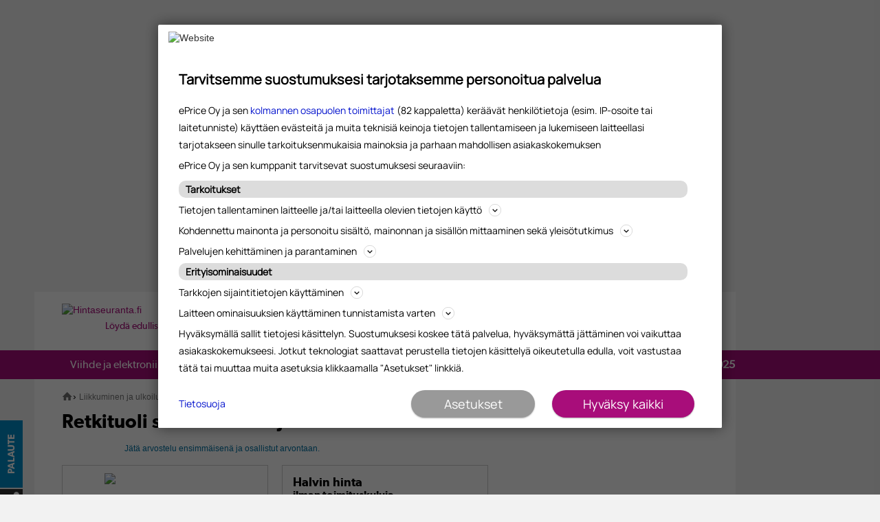

--- FILE ---
content_type: text/html; charset=UTF-8
request_url: https://hintaseuranta.fi/retkeilytarvikkeet/retkituoli-sininen-kasinojilla/14328215
body_size: 36829
content:
<!DOCTYPE html>
<!--[if lt IE 7 ]> <html class="ie6" lang="fi"> <![endif]-->
<!--[if IE 7 ]>    <html class="ie7" lang="fi"> <![endif]-->
<!--[if IE 8 ]>    <html class="ie8" lang="fi"> <![endif]-->
<!--[if IE 9 ]>    <html class="ie9" lang="fi"> <![endif]-->
<!--[if (gte IE 10)|!(IE)]><!-->
<html lang="fi"> <!--<![endif]-->

<head>
    <link rel="dns-prefetch" href="https://media.hintaseuranta.fi">
<link rel="dns-prefetch" href="https://fonts.gstatic.com">
<link rel="dns-prefetch" href="https://cdn.gravito.net">
<link rel="dns-prefetch" href="https://cdn.gravito.network">
<link rel="dns-prefetch" href="https://cdn.growify.ai">
<link rel="dns-prefetch" href="https://www.googletagmanager.com">
<link rel="dns-prefetch" href="https://www.google-analytics.com">
<link rel="dns-prefetch" href="https://connect.facebook.net">

<link rel="preconnect" href="https://media.hintaseuranta.fi" crossorigin>
<link rel="preconnect" href="https://fonts.gstatic.com" crossorigin>
<link rel="preconnect" href="https://cdn.gravito.net">
<link rel="preconnect" href="https://www.googletagmanager.com">

<meta charset="utf-8">
<title>Retkituoli sininen käsinojilla, hinta 37 | Hintaseuranta.fi</title><meta name="robots" content="noindex, follow" >
<meta name="description" content="Retkituoli sininen käsinojilla: hinta alkaen 36,95 €. Vertaa hinnat ja toimitusajat yli 190 verkkokaupasta – löydä edullisin Hintaseurannasta." ><meta http-equiv="cleartype" content="on">
<meta http-equiv="X-UA-Compatible" content="IE=Edge">
<meta name="viewport" content="width=device-width, initial-scale=1"><meta property="site_name" content="Hintaseuranta.fi">
<meta property="url" content="https://hintaseuranta.fi/retkeilytarvikkeet/retkituoli-sininen-kasinojilla/14328215">
<meta property="image" content="https://media.hintaseuranta.fi/prod/i79414697w800h465.jpg">
<meta property="locale" content="fi_FI">
<link rel="icon" href="https://media.hintaseuranta.fi/static/images/favicon.ico">
<link rel="apple-touch-icon" href="https://media.hintaseuranta.fi/static/images/favicon.png">
<link rel="canonical" href="https://hintaseuranta.fi/retkeilytarvikkeet/retkituoli-sininen-kasinojilla/14328215">

<!-- Fraud Blocker Tracker -->
<script type="text/javascript">
  (function () {
    var s = document.createElement("script"),
      h = document.head;
    s.async = 1;
    s.src = "https://monitor.fraudblocker.com/fbt.js?sid=GuvF4rBtQqld9rFts1Kz1";
    h.appendChild(s);
  })();
</script>
<noscript>
  <a href="https://fraudblocker.com" rel="nofollow">
    <img src="https://monitor.fraudblocker.com/fbt.gif?sid=GuvF4rBtQqld9rFts1Kz1" alt="Fraud Blocker" />
  </a>
</noscript>
<!-- End Fraud Blocker Tracker -->

<meta name="google-site-verification" content="Yt5shoBC7KoVWYR2Noy9Td9KMOiC5ahYSGOf45Ei1c0">
<script>
  window.dataLayer = window.dataLayer || [];
  dataLayer.push({"page.pageInfo.noIndexedDate":"20251005","page.pageInfo.hasProductImage":"true","productList.numberOfRetailers":1,"page.pageInfo.description":"seokuvaus","products":{"productInfo":{"productID":14328215,"productName":"Retkituoli sininen k\u00e4sinojilla","price":36.95,"category":"retkeilytarvikkeet"},"custom":{"fullCategory":"\/liikkuminen-ja-ulkoilu\/retkeily-ja-metsastys\/vaatteet-ja-tarvikkeet\/retkeilytarvikkeet"}},"page.category.pageType":"Product page","page.category.category":"retkeilytarvikkeet","page.category.fullCategory":"\/liikkuminen-ja-ulkoilu\/retkeily-ja-metsastys\/vaatteet-ja-tarvikkeet\/retkeilytarvikkeet","page.pageInfo.pageTitleVersion":"default"});
</script>

<script>
  (function(w, d, s, l, i) {
    w[l] = w[l] || [];
    w[l].push({
      'gtm.start': new Date().getTime(),
      event: 'gtm.js'
    });
    var f = d.getElementsByTagName(s)[0],
      j = d.createElement(s),
      dl = l != 'dataLayer' ? '&l=' + l : '';
    j.async = true;
    j.src =
      'https://www.googletagmanager.com/gtm.js?id=' + i + dl;
    f.parentNode.insertBefore(j, f);
  })(window, document, 'script', 'dataLayer', 'GTM-5VRPTZW');
</script>

<!-- Meta Pixel Code -->
<script>
!function(f,b,e,v,n,t,s)
{if(f.fbq)return;n=f.fbq=function(){n.callMethod?
n.callMethod.apply(n,arguments):n.queue.push(arguments)};
if(!f._fbq)f._fbq=n;n.push=n;n.loaded=!0;n.version='2.0';
n.queue=[];t=b.createElement(e);t.async=!0;
t.src=v;s=b.getElementsByTagName(e)[0];
s.parentNode.insertBefore(t,s)}(window, document,'script',
'https://connect.facebook.net/en_US/fbevents.js');
fbq('init', '1114864157394923');
fbq('track', 'PageView');
</script>
<noscript><img height="1" width="1" style="display:none"
src="https://www.facebook.com/tr?id=1114864157394923&ev=PageView&noscript=1"
/></noscript>
<!-- End Meta Pixel Code -->

<!-- Ads -->
 <script>
    (function(w,d,t,r,u)
    {
        var f,n,i;
        w[u]=w[u]||[],f=function()
        {
            var o={ti:"97209154", enableAutoSpaTracking: true};
            o.q=w[u],w[u]=new UET(o),w[u].push("pageLoad")
        },
        n=d.createElement(t),n.src=r,n.async=1,n.onload=n.onreadystatechange=function()
        {
            var s=this.readyState;
            s&&s!=="loaded"&&s!=="complete"||(f(),n.onload=n.onreadystatechange=null)
        },
        i=d.getElementsByTagName(t)[0],i.parentNode.insertBefore(n,i)
    })
    (window,document,"script","//bat.bing.com/bat.js","uetq");
</script>
<!-- You can set default Consent Mode right after the UET tag -->
<script>
   window.uetq = window.uetq || [];
   window.uetq.push('consent', 'default', {
     'ad_storage': 'denied'
   });
</script>

<!-- Google tag (gtag.js) -->
<script>
  window.dataLayer = window.dataLayer || [];

  function gtag() {
    dataLayer.push(arguments);
  }
  gtag('js', new Date());

  gtag('config', 'G-8023FHPDKQ'); // IT-423 Removed debug_mode for production
</script>

<link href="/statics/css/responsive.min.css?11251411" media="screen" rel="preload" type="text/css" as="style" onload="this.rel='stylesheet'" crossorigin="anonymous" >
<!--[if IE]>
	<link rel="stylesheet" href="/statics/css/ie.css">
<![endif]-->
<!--[if lte IE 8]>
	<link rel="stylesheet" href="/statics/css/iestyles.css">
<![endif]-->

<meta property="og:site_name" content="Hintaseuranta.fi">
<meta property="og:url" content="https://hintaseuranta.fi/retkeilytarvikkeet/retkituoli-sininen-kasinojilla/14328215">
<meta property="og:image" content="https://media.hintaseuranta.fi/prod/i79414697w800h465.jpg">
<meta property="og:title" content="Retkituoli sininen käsinojilla hinta 36,95 €">
<meta property="og:description" content="Löydä Retkituoli sininen käsinojilla parhaaseen hintaan ja nopeimmalla toimitusajalla.">
<meta property="og:locale" content="fi_FI">
<meta property="og:type" content="website">
<meta property="fb:app_id" content="774359992588230">

<style>
  .container{max-width:1180px;margin:0 auto}.container>div:first-child{max-width:940px;background:#fff}@media (min-width: 1025px){.container>div:first-child{padding:16px 40px 25px 40px}}@media (max-width: 1024px){.container>div:first-child{width:100%;max-width:100%}}</style>

<script type="application/ld+json">{"@context":"http://schema.org/","@type":"BreadcrumbList","itemListElement":[{"@type":"ListItem","position":1,"item":{"@id":"https://hintaseuranta.fi/retkeily-ja-metsastys/160994","name":"Retkeily ja metsästys"}},{"@type":"ListItem","position":2,"item":{"@id":"https://hintaseuranta.fi/retkeilytarvikkeet/161000","name":"Retkeilytarvikkeet"}}]}</script><script type="application/ld+json">{"@context":"http://schema.org/","@type":"Product","name":"Retkituoli sininen käsinojilla","image":["https://media.hintaseuranta.fi/prod/i44068797w2000h2000.jpg","https://media.hintaseuranta.fi/prod/i79414697w2000h2000.jpg"],"gtin13":"6410413275409","offers":{"@type":"AggregateOffer","url":"https://hintaseuranta.fi/tuote/14328215","lowPrice":"36.95","highPrice":"36.95","priceCurrency":"EUR","offerCount":1,"category":"Retkeilytarvikkeet"},"review":[]}</script><script type="application/ld+json">{"@context":"http://schema.org","@type":"Organization","url":"https://hintaseuranta.fi","logo":"https://media.hintaseuranta.fi/static/images/logo_hise_280x42.png","sameAs":"https://www.facebook.com/Hintaseuranta/"}</script>
<script type="text/javascript">var appInsights=window.appInsights||function(config){ function i(config){t[config]=function(){var i=arguments;t.queue.push(function(){t[config].apply(t,i)})}}var t={config:config},u=document,e=window,o="script",s="AuthenticatedUserContext",h="start",c="stop",l="Track",a=l+"Event",v=l+"Page",y=u.createElement(o),r,f;y.src=config.url||"https://az416426.vo.msecnd.net/scripts/a/ai.0.js";u.getElementsByTagName(o)[0].parentNode.appendChild(y);try{t.cookie=u.cookie}catch(p){}for(t.queue=[],t.version="1.0",r=["Event","Exception","Metric","PageView","Trace","Dependency"];r.length;)i("track"+r.pop());return i("set"+s),i("clear"+s),i(h+a),i(c+a),i(h+v),i(c+v),i("flush"),config.disableExceptionTracking||(r="onerror",i("_"+r),f=e[r],e[r]=function(config,i,u,e,o){var s=f&&f(config,i,u,e,o);return s!==!0&&t["_"+r](config,i,u,e,o),s}),t    }({ instrumentationKey:"0f8e670c-4786-4d23-8ba9-9a86671075d7"});           window.appInsights=appInsights;    appInsights.trackPageView();</script>
<meta name="msvalidate.01" content="84BC8375E09E6A6929EE668EA7AF7D80">

<script>var utag_data = {"ad_site_name":"hintaseuranta-fi","ad_positions":["top","side01","rectangle_2_1","rectangle_1_1","bottom","sponsorship01","mobisponsorship01"],"ad_page_category":"liikkuminen_ja_ulkoilu","ad_page_subcategory":["retkeily-ja-metsastys","vaatteet-ja-tarvikkeet","retkeilytarvikkeet"],"ad_tags":[],"ad_context":["verkko-ostajat"],"page_type":"Product page","ad_disable_ads":true}</script>
<link rel="preload" href="/statics/css/responsive.min.css?11251411" as="style">
<link rel="preload" href="/statics/js/min/respovendor.min.js?11251411" as="script">
<link rel="preload" href="/statics/css/fonts/Gibson-Regular-webfont.woff" as="font" type="font/woff" crossorigin>
<link rel="preload" href="/statics/css/fonts/fontello/css/fontello.css" as="style" type="text/css">
<link rel="preload" href="https://media.hintaseuranta.fi/static/images/logo_hise_280x42.png" as="image">

<script>
var stubScriptTag = document.createElement('script');
stubScriptTag.innerHTML='"use strict";!function(){var e=function(){var e,t="__tcfapiLocator",a=[],n=window;for(;n;){try{if(n.frames[t]){e=n;break}}catch(e){}if(n===window.top)break;n=n.parent}e||(!function e(){var a=n.document,r=!!n.frames[t];if(!r)if(a.body){var s=a.createElement("iframe");s.style.cssText="display:none",s.name=t,a.body.appendChild(s)}else setTimeout(e,5);return!r}(),n.__tcfapi=function(){for(var e,t=arguments.length,n=new Array(t),r=0;r<t;r++)n[r]=arguments[r];if(!n.length)return a;if("setGdprApplies"===n[0])n.length>3&&2===parseInt(n[1],10)&&"boolean"==typeof n[3]&&(e=n[3],"function"==typeof n[2]&&n[2]("set",!0));else if("ping"===n[0]){var s={gdprApplies:e,cmpLoaded:!1,cmpStatus:"stub"};"function"==typeof n[2]&&n[2](s)}else a.push(n)},n.addEventListener("message",(function(e){var t="string"==typeof e.data,a={};try{a=t?JSON.parse(e.data):e.data}catch(e){}var n=a.__tcfapiCall;n&&window.__tcfapi(n.command,n.version,(function(a,r){var s={__tcfapiReturn:{returnValue:a,success:r,callId:n.callId}};t&&(s=JSON.stringify(s)),e&&e.source&&e.source.postMessage&&e.source.postMessage(s,"*")}),n.parameter)}),!1))};"undefined"!=typeof module?module.exports=e:e()}();'
document.head.appendChild(stubScriptTag)
</script>
<style>
  .no-js {
    visibility: visible;
  }
</style>
<script>
  let domReady = (cb) => {
    // Helper function
    document.readyState === 'interactive' || document.readyState === 'complete' ?
      cb() :
      document.addEventListener('DOMContentLoaded', cb);
  };

  domReady(() => {
    // Display body when DOM is loaded
    document.body.style.visibility = 'visible';
  });
</script>

<script async src="https://www.googletagmanager.com/gtag/js?id=AW-1030563372"></script>
<script>
  window.dataLayer = window.dataLayer || [];

  function gtag() {
    dataLayer.push(arguments);
  }
  gtag('js', new Date());
  gtag('config', 'AW-1030563372');
</script>
<script>
  function gtag_report_conversion(url, cpc_val = '0.22') {
    let cpc_val_local = Number(cpc_val);
    var callbackUrl = function() {
      if (typeof(url) != 'undefined') {
        // window.location = url;
      }
    };
    gtag('event', 'conversion', {
      'send_to': 'AW-1030563372/NfbrCOuasa0DEKzMtOsD',
      'value': cpc_val_local,
      'currency': 'EUR',
      'event_callback': callbackUrl
    });
    return false;
  }
</script>

</script>


<script async src="https://www.googletagmanager.com/gtag/js?id=G-8023FHPDKQ"></script>
<script>
  window.dataLayer = window.dataLayer || [];
  function gtag(){dataLayer.push(arguments);}
  gtag('js', new Date());

  gtag('config', 'G-8023FHPDKQ');
</script>
<script src="https://www.aservice.tools/cgi-bin/publisher/tools/asjs.pl?id=35242" type="text/javascript" async></script>

<!-- Adtraction Tracking -->
<script defer src="https://ion.hintaseuranta.fi/jsTag?ap=2021733408"></script>
<!-- End Adtraction Tracking -->

    <!-- Start GPT Tag -->
<script async src='https://securepubads.g.doubleclick.net/tag/js/gpt.js'></script>
<script async src="https://apps-cdn.relevant-digital.com/static/tags/5ddd028d0706177730675641.js"></script>

<!-- <script data-ad-client="ca-pub-7867603755015994" async src="https://pagead2.googlesyndication.com/pagead/js/adsbygoogle.js"></script> -->


<script>
    function loadAds(noSlotReload, allowedDivIds) {
        window.relevantDigital = window.relevantDigital || {};
        relevantDigital.cmd = relevantDigital.cmd || [];
        relevantDigital.cmd.push(function() {
            relevantDigital.loadPrebid({
                configId: '60225412306d6a50e9367d36',
                delayedAdserverLoading: true,
                manageAdserver: true,
                collapseEmptyDivs: true,
                collapseBeforeAdFetch: false,
                noGpt: true,
                allowedDivIds: allowedDivIds,
                /* set to an array to only load certain <div>s, example - ["divId1", "divId2"] */
                noSlotReload: noSlotReload,
                /* set true to only load ad slots that have never been loaded */
                createAdUnitCode: function(params) { // remove parent ad unit path to make HBA work
                    var p = params.unit.data.parentAdUnit;
                    return p ? params.code.replace('/' + p + '/', '/') : params.code;
                },
                onBeforeAuctionSetup: function(params) { // Insert parent ad unit path
                    params.auction.adUnits.forEach(function(unit) {
                        var parent = unit.data.parentAdUnit;
                        var path = unit.gamPath;
                        var parts = path && path.split('/');
                        if (parent && path && path.split('/').length === 3) {
                            unit.gamPath = '/' + parts[1] + '/' + parent + '/' + parts[2];
                        }
                    });
                },

            });
        });
    };

</script>
<script src="/statics/js/fallbackAds.js" defer></script>
<script>
    window.googletag = window.googletag || {
        cmd: []
    };
    googletag.cmd.push(function() {

        googletag.pubads().addEventListener('slotRenderEnded', async function(event) {

            // const slot = event.slot;

            // const slotElementId = slot.getSlotElementId();

            // uncomment to log even slots
            // const adUnitPath = slot.getAdUnitPath();

            // console.log(`Slot Render Ended for: ${adUnitPath} (Element ID: ${slotElementId})`);

            // if (event.isEmpty) {
            //     console.log(`  => This slot finished EMPTY. No ad was rendered.`);
            // } else {
            //     console.log(`  => This slot rendered an AD!`);
            //     console.log(`     Ad Size: ${event.size}`);
            //     console.log(`     Ad ID: ${event.creativeId}`);
            //     console.log(`     Line Item ID: ${event.lineItemId}`);
            // }
            if (!event.isEmpty) return;

            // here you can add new fallback ads if you need to target with slotId and [data-ad-unit-id='']
            const slotId = event.slot.getSlotElementId();
            const frontPageTopAdDiv = document.querySelector("[data-ad-unit-id='/3377764/hintaseuranta/hintaseuranta_top_front_page_1']");
            const topAdDiv = document.querySelector("[data-ad-unit-id='/3377764/hintaseuranta/hintaseuranta_top']");
            const side01AdDiv = document.querySelector("[data-ad-unit-id='/3377764/hintaseuranta/hintaseuranta_side01']");
            const mobiTopAdDiv = document.querySelector("[data-ad-unit-id='/3377764/hintaseuranta/hintaseuranta_mobitop']");

            let container, renderFn;
            if (frontPageTopAdDiv && slotId === frontPageTopAdDiv.id) {
                container = frontPageTopAdDiv;
                renderFn = renderFallbackTopAddSmall;
            } else if (topAdDiv && slotId === topAdDiv.id) {
                container = topAdDiv;
                renderFn = renderFallbackTopAddBig;
            } else if (side01AdDiv && slotId === side01AdDiv.id) {
                container = side01AdDiv;
                renderFn = renderFallbackSide01;
            } else if (mobiTopAdDiv && slotId === mobiTopAdDiv.id) {
                container = mobiTopAdDiv;
                renderFn = renderFallbackMobiTop;
            } else {
                return;
            }

            container.style.display = 'block';

            let products = [];

            // Fetch products from your Strapi API with localStorage cache (30 min TTL)
            const strapiUrl = "https://cms.eprice.fi/api/hintaseuranta-banner-products";
            const cacheKey = "hintaseurantaBannerProducts";
            const cacheTTL = 30 * 60 * 1000;

            try {
                const cached = localStorage.getItem(cacheKey);
                let useCache = false;
                if (cached) {
                    const {
                        data,
                        timestamp
                    } = JSON.parse(cached);
                    if (Date.now() - timestamp < cacheTTL) {
                        products = data;
                        useCache = true;
                    }
                }
                if (!useCache) {
                    const res = await fetch(strapiUrl);
                    if (res.ok) {
                        const data = await res.json();
                        products = data.data;
                        localStorage.setItem(cacheKey, JSON.stringify({
                            data: products,
                            timestamp: Date.now()
                        }));
                    }
                }
            } catch (e) {
                console.error('Error fetching products:', e);
            }

            if (!products || products.length === 0) {
                console.log('No products found or error fetching products.');
                container.style.display = 'none';
                return;
            }
            renderFn(container, products);
        });




                    googletag.pubads().setTargeting('hise_cat1', 'liikkuminen_ja_ulkoilu');
                    googletag.pubads().setTargeting('hise_cat2', 'retkeily_ja_metsastys');
                    googletag.pubads().setTargeting('hise_cat3', 'vaatteet_ja_tarvikkeet');
                    googletag.pubads().setTargeting('hise_cat4', 'retkeilytarvikkeet');
                                        googletag.pubads().setTargeting('product-id', '14328215');
            });
</script>

</head>

<body style="visibility: hidden;" class="no-js">
    <div id="content">
        <div class="header-container">
            <div class="header-container__heading">
                <div id="mobile-header" class="header-container__mobile-header">
                    <span id="mobile-navigation-button" class="icon-menu navigation__burger-button"></span>
                    <a href="/">
                        <img src="https://media.hintaseuranta.fi/static/images/logo_hise_280x42.png" class="hiselogo" style="width: 100%; height: auto; max-width: 280px;" alt="Hintaseuranta.fi" height="42" width="280">
                    </a>
                    <span id="mobile-header-search" class="icon-search-fontello"></span>
                </div>
                <div id="header" class="container">
                    <div class="row header">
                        <div class="header-container__desktop-header">
                            <a href="/">
                                <img src="https://media.hintaseuranta.fi/static/images/logo_hise_280x42.png" class="hiselogo" alt="Hintaseuranta.fi" height="42" width="280">
                            </a>
                            <div class="spearHeads">
                                <div>Löydä edullisimmat hinnat</div>
                                <div>Löydä nopeimmat toimitusajat</div>
                                <div>Löydä luotettavimmat kauppiaat</div>
                            </div>
                        </div>
                        <div class="header-search header-search header-container__search">
                            <form action="/haku/" method="post" id="simpleSearchForm">
                                <div id="header-search-input" class="input-append header-container__search-input">
                                    <input name="keywords" id="simpleSearch" type="text" autocomplete="off" placeholder="Hae edullisimmat hinnat..." data-provide="typeahead" required >
                                    <img class="loader hide" src="https://media.hintaseuranta.fi/static/images/loader.gif" alt="loader">
                                    <button class="btn" type="submit">Hae</button>
                                    <button aria-hidden="true" class="header-search__search-button" type="submit"><span class="icon-search-fontello"></span></button>
                                </div>
                            </form>
                            <h4 class="pull-right basket" id="basket">
                                <a href="/kori.aspx" class="disabled" title="Siirry vertailukoriin"></a>
                                <span class="badge-important basketBadge"></span>
                            </h4>
                        </div>
                    </div>
                </div>
                <div class="naviContainer">
                    <div class="navigation">
    
        <ul class="navigation__mainmenu">
                            <li class="navigation__mainmenu__item">
                    <div>
                        <span class="navigation__icon icon-desktop"></span>
                        <a class="navigation__mainmenu_itemname" href="#">
                            Viihde ja elektroniikka                        </a>
                        <span class="navigation__icon navigation__icon--arrow icon-down-open"></span>
                    </div>


                    <ul class="navigation__submenu">
                                                    <div class="navigation__mostpopular">
                                                                    <li>
                                        <div class="navigation__media">
                                                                                        <a href="/puhelimet/samsung-galaxy-a56-5g-8128gb-alypuhelin/14887121?ref=navi">
                                                <div class="navigation__media--img60"><img loading="lazy" class="lazyload" data-src="https://media.hintaseuranta.fi/prod/i83446156w60h60.jpg" alt="Samsung Galaxy A56 5G 8/128GB, älypuhelin">
                                                </div>
                                                <div class="navigation__mostpopular__description">
                                                    Samsung Galaxy A56 5G 8/128GB, älypuhelin                                                </div>
                                            </a>
                                        </div>
                                    </li>
                                                                    <li>
                                        <div class="navigation__media">
                                                                                        <a href="/puhelimet/apple-iphone-15-5g-128gb-alypuhelin/13171668?ref=navi">
                                                <div class="navigation__media--img60"><img loading="lazy" class="lazyload" data-src="https://media.hintaseuranta.fi/prod/i91346697w60h60.jpg" alt="Apple iPhone 15 5G 128GB, älypuhelin">
                                                </div>
                                                <div class="navigation__mostpopular__description">
                                                    Apple iPhone 15 5G 128GB, älypuhelin                                                </div>
                                            </a>
                                        </div>
                                    </li>
                                                                    <li>
                                        <div class="navigation__media">
                                                                                        <a href="/pelikonsolit/microsoft-xbox-series-x-1tb-pelikonsoli/8033098?ref=navi">
                                                <div class="navigation__media--img60"><img loading="lazy" class="lazyload" data-src="https://media.hintaseuranta.fi/prod/i83713069w60h60.jpg" alt="Microsoft Xbox Series X 1TB, pelikonsoli">
                                                </div>
                                                <div class="navigation__mostpopular__description">
                                                    Microsoft Xbox Series X 1TB, pelikonsoli                                                </div>
                                            </a>
                                        </div>
                                    </li>
                                                                                            </div>
                                                                                                            <li class="navigation__submenu__item">
                                    <a href="/elokuvat/27548?ref=navi" >Elokuvat</a>
                                </li>
                                
                                                                                    <li class="navigation__submenu__item">
                                    <a href="/kamerat-ja-tarvikkeet/1494854?ref=navi" >Kamerat ja tarvikkeet</a>
                                </li>
                                
                                                                                    <li class="navigation__submenu__item">
                                    <a href="/kirjat/80596?ref=navi" >Kirjat</a>
                                </li>
                                
                                                                                    <li class="navigation__submenu__item">
                                    <a href="/pelaaminen/193044?ref=navi" >Pelaaminen</a>
                                </li>
                                
                                                                                    <li class="navigation__submenu__item">
                                    <a href="/puhelimet-ja-tarvikkeet/1494840?ref=navi" >Puhelimet ja tarvikkeet</a>
                                </li>
                                
                                                                                    <li class="navigation__submenu__item">
                                    <a href="/tv-ja-kotiteatteri/1494839?ref=navi" >TV ja kotiteatteri</a>
                                </li>
                                
                                                                                                    <li class="navigation__submenu__item">
                                <a href="/alykellot/3259728?ref=navi">Älykellot</a>
                            </li>
                                                                    </ul>
                </li>
                                            <li class="navigation__mainmenu__item">
                    <div>
                        <span class="navigation__icon icon-laptop"></span>
                        <a class="navigation__mainmenu_itemname" href="#">
                            Tietotekniikka                        </a>
                        <span class="navigation__icon navigation__icon--arrow icon-down-open"></span>
                    </div>


                    <ul class="navigation__submenu">
                                                    <div class="navigation__mostpopular">
                                                                    <li>
                                        <div class="navigation__media">
                                                                                        <a href="/muistit/kingston-fury-beast-ddr5-6000-32gb-cl30-amd-expo-intel-xmp-musta/13997391?ref=navi">
                                                <div class="navigation__media--img60"><img loading="lazy" class="lazyload" data-src="https://media.hintaseuranta.fi/prod/i83565981w60h60.jpg" alt="Kingston FURY Beast DDR5-6000 - 32GB - CL30 - AMD EXPO &amp; Intel XMP - Musta">
                                                </div>
                                                <div class="navigation__mostpopular__description">
                                                    Kingston FURY Beast DDR5-6000 - 32GB - CL30 - AMD EXPO & Intel XMP - Musta                                                </div>
                                            </a>
                                        </div>
                                    </li>
                                                                    <li>
                                        <div class="navigation__media">
                                                                                        <a href="/tabletit/apple-ipad-11-2025-wifi-128gb-a16-tabletti/14878977?ref=navi">
                                                <div class="navigation__media--img60"><img loading="lazy" class="lazyload" data-src="https://media.hintaseuranta.fi/prod/i83666598w60h60.jpg" alt="Apple iPad 11&quot; (2025) WiFi 128GB A16, tabletti">
                                                </div>
                                                <div class="navigation__mostpopular__description">
                                                    Apple iPad 11" (2025) WiFi 128GB A16, tabletti                                                </div>
                                            </a>
                                        </div>
                                    </li>
                                                                    <li>
                                        <div class="navigation__media">
                                                                                        <a href="/tabletit/samsung-galaxy-tab-s10-ultra-146-wifi-256gb-tabletti/14518919?ref=navi">
                                                <div class="navigation__media--img60"><img loading="lazy" class="lazyload" data-src="https://media.hintaseuranta.fi/prod/i89472409w60h60.jpg" alt="Samsung Galaxy Tab S10 Ultra 14.6&quot; WiFi 256GB, tabletti">
                                                </div>
                                                <div class="navigation__mostpopular__description">
                                                    Samsung Galaxy Tab S10 Ultra 14.6" WiFi 256GB, tabletti                                                </div>
                                            </a>
                                        </div>
                                    </li>
                                                                                            </div>
                                                                                                            <li class="navigation__submenu__item">
                                    <a href="/kannettavat-tietokoneet/26312?ref=navi" >Kannettavat tietokoneet</a>
                                </li>
                                
                                                                                    <li class="navigation__submenu__item">
                                    <a href="/komponentit/235492?ref=navi" >Komponentit</a>
                                </li>
                                
                                                                                    <li class="navigation__submenu__item">
                                    <a href="/poytakoneet/32287?ref=navi" >Pöytäkoneet</a>
                                </li>
                                
                                                                                    <li class="navigation__submenu__item">
                                    <a href="/tabletit-ja-tarvikkeet/1161428?ref=navi" >Tabletit ja tarvikkeet</a>
                                </li>
                                
                                                                                    <li class="navigation__submenu__item">
                                    <a href="/tarvikkeet-ja-oheislaitteet/193045?ref=navi" >Tarvikkeet ja oheislaitteet</a>
                                </li>
                                
                                                                                    <li class="navigation__submenu__item">
                                    <a href="/tietoliikenne/26256?ref=navi" >Tietoliikenne</a>
                                </li>
                                
                                                                                                                    </ul>
                </li>
                                            <li class="navigation__mainmenu__item">
                    <div>
                        <span class="navigation__icon icon-home-1"></span>
                        <a class="navigation__mainmenu_itemname" href="#">
                            Koti ja perhe                        </a>
                        <span class="navigation__icon navigation__icon--arrow icon-down-open"></span>
                    </div>


                    <ul class="navigation__submenu">
                                                    <div class="navigation__mostpopular">
                                                                    <li>
                                        <div class="navigation__media">
                                                                                        <a href="/pelikonsolit/microsoft-xbox-series-x-1tb-pelikonsoli/8033098?ref=navi">
                                                <div class="navigation__media--img60"><img loading="lazy" class="lazyload" data-src="https://media.hintaseuranta.fi/prod/i83713069w60h60.jpg" alt="Microsoft Xbox Series X 1TB, pelikonsoli">
                                                </div>
                                                <div class="navigation__mostpopular__description">
                                                    Microsoft Xbox Series X 1TB, pelikonsoli                                                </div>
                                            </a>
                                        </div>
                                    </li>
                                                                    <li>
                                        <div class="navigation__media">
                                                                                        <a href="/sahkohammasharjat/braun-oral-b-io-ultimate-clean-vaihtoharjat-6-kpl/11482840?ref=navi">
                                                <div class="navigation__media--img60"><img loading="lazy" class="lazyload" data-src="https://media.hintaseuranta.fi/prod/i86853071w60h60.jpg" alt="Braun Oral-B iO Ultimate Clean, vaihtoharjat 6 kpl">
                                                </div>
                                                <div class="navigation__mostpopular__description">
                                                    Braun Oral-B iO Ultimate Clean, vaihtoharjat 6 kpl                                                </div>
                                            </a>
                                        </div>
                                    </li>
                                                                    <li>
                                        <div class="navigation__media">
                                                                                        <a href="/sahkohammasharjat/braun-oral-b-io-series-6-duo-sahkohammasharja/9872173?ref=navi">
                                                <div class="navigation__media--img60"><img loading="lazy" class="lazyload" data-src="https://media.hintaseuranta.fi/prod/i89470799w60h60.jpg" alt="Braun Oral-B iO Series 6 Duo, sähköhammasharja">
                                                </div>
                                                <div class="navigation__mostpopular__description">
                                                    Braun Oral-B iO Series 6 Duo, sähköhammasharja                                                </div>
                                            </a>
                                        </div>
                                    </li>
                                                                                            </div>
                                                                                                            <li class="navigation__submenu__item">
                                    <a href="/astiat-ja-keittiovalineet/1494841?ref=navi" >Astiat ja keittiövälineet</a>
                                </li>
                                
                                                                                    <li class="navigation__submenu__item">
                                    <a href="/kodin-turvatuotteet/1494843?ref=navi" >Kodin turvatuotteet</a>
                                </li>
                                
                                                                                    <li class="navigation__submenu__item">
                                    <a href="/kodinkoneet/82204?ref=navi" >Kodinkoneet</a>
                                </li>
                                
                                                                                    <li class="navigation__submenu__item">
                                    <a href="/lastentarvikkeet-ja-lelut/162516?ref=navi" >Lastentarvikkeet ja lelut</a>
                                </li>
                                
                                                                                    <li class="navigation__submenu__item">
                                    <a href="/lemmikkielaintarvikkeet/1494842?ref=navi" >Lemmikkieläintarvikkeet</a>
                                </li>
                                
                                                                                    <li class="navigation__submenu__item">
                                    <a href="/piha-ja-puutarha/160996?ref=navi" >Piha ja puutarha</a>
                                </li>
                                
                                                                                    <li class="navigation__submenu__item">
                                    <a href="/rakentaminen-ja-remontointi/802514?ref=navi" >Rakentaminen ja remontointi</a>
                                </li>
                                
                                                                                    <li class="navigation__submenu__item">
                                    <a href="/sisustus/160950?ref=navi" >Sisustus</a>
                                </li>
                                
                                                                                                                            <li class="navigation__submenu__item">
                                <a href="/sahkosopimus">Sähkö kilpailutus</a>
                            </li>
                                            </ul>
                </li>
                                            <li class="navigation__mainmenu__item">
                    <div>
                        <span class="navigation__icon icon-shopping-bag"></span>
                        <a class="navigation__mainmenu_itemname" href="#">
                            Tyyli ja hyvinvointi                        </a>
                        <span class="navigation__icon navigation__icon--arrow icon-down-open"></span>
                    </div>


                    <ul class="navigation__submenu">
                                                    <div class="navigation__mostpopular">
                                                                    <li>
                                        <div class="navigation__media">
                                                                                        <a href="/sahkohammasharjat/braun-oral-b-io-ultimate-clean-vaihtoharjat-6-kpl/11482840?ref=navi">
                                                <div class="navigation__media--img60"><img loading="lazy" class="lazyload" data-src="https://media.hintaseuranta.fi/prod/i86853071w60h60.jpg" alt="Braun Oral-B iO Ultimate Clean, vaihtoharjat 6 kpl">
                                                </div>
                                                <div class="navigation__mostpopular__description">
                                                    Braun Oral-B iO Ultimate Clean, vaihtoharjat 6 kpl                                                </div>
                                            </a>
                                        </div>
                                    </li>
                                                                    <li>
                                        <div class="navigation__media">
                                                                                        <a href="/sahkohammasharjat/braun-oral-b-io-series-6-duo-sahkohammasharja/9872173?ref=navi">
                                                <div class="navigation__media--img60"><img loading="lazy" class="lazyload" data-src="https://media.hintaseuranta.fi/prod/i89470799w60h60.jpg" alt="Braun Oral-B iO Series 6 Duo, sähköhammasharja">
                                                </div>
                                                <div class="navigation__mostpopular__description">
                                                    Braun Oral-B iO Series 6 Duo, sähköhammasharja                                                </div>
                                            </a>
                                        </div>
                                    </li>
                                                                    <li>
                                        <div class="navigation__media">
                                                                                        <a href="/sahkohammasharjat/braun-oral-b-vitality-pro-sahkohammasharja/11350606?ref=navi">
                                                <div class="navigation__media--img60"><img loading="lazy" class="lazyload" data-src="https://media.hintaseuranta.fi/prod/i90029256w60h60.jpg" alt="Braun Oral-B Vitality Pro, sähköhammasharja">
                                                </div>
                                                <div class="navigation__mostpopular__description">
                                                    Braun Oral-B Vitality Pro, sähköhammasharja                                                </div>
                                            </a>
                                        </div>
                                    </li>
                                                                                            </div>
                                                                                                            <li class="navigation__submenu__item">
                                    <a href="/kauneus-ja-hyvinvointi/365672?ref=navi" >Kauneus ja hyvinvointi</a>
                                </li>
                                
                                                                                    <li class="navigation__submenu__item">
                                    <a href="/lastenvaatteet-ja-asusteet/1494846?ref=navi" >Lastenvaatteet ja asusteet</a>
                                </li>
                                
                                                                                    <li class="navigation__submenu__item">
                                    <a href="/miesten-vaatteet-ja-asusteet/1494844?ref=navi" >Miesten vaatteet ja asusteet</a>
                                </li>
                                
                                                                                    <li class="navigation__submenu__item">
                                    <a href="/naisten-vaatteet-ja-asusteet/1494845?ref=navi" >Naisten vaatteet ja asusteet</a>
                                </li>
                                
                                                                                                                    </ul>
                </li>
                                            <li class="navigation__mainmenu__item navigation__mainmenu__item--active">
                    <div>
                        <span class="navigation__icon icon-tree"></span>
                        <a class="navigation__mainmenu_itemname" href="#">
                            Liikkuminen ja ulkoilu                        </a>
                        <span class="navigation__icon navigation__icon--arrow icon-up-open"></span>
                    </div>


                    <ul class="navigation__submenu">
                                                    <div class="navigation__mostpopular">
                                                                    <li>
                                        <div class="navigation__media">
                                                                                        <a href="/askel-ja-sykemittarit-seka-rannetietokoneet/garmin-hrm-600-m-xl-sykevyo/15169594?ref=navi">
                                                <div class="navigation__media--img60"><img loading="lazy" class="lazyload" data-src="https://media.hintaseuranta.fi/prod/i91349850w60h60.jpg" alt="Garmin HRM 600 M-XL, sykevyö">
                                                </div>
                                                <div class="navigation__mostpopular__description">
                                                    Garmin HRM 600 M-XL, sykevyö                                                </div>
                                            </a>
                                        </div>
                                    </li>
                                                                    <li>
                                        <div class="navigation__media">
                                                                                        <a href="/alykellot/huawei-watch-fit-2-active-alykello/11590065?ref=navi">
                                                <div class="navigation__media--img60"><img loading="lazy" class="lazyload" data-src="https://media.hintaseuranta.fi/prod/i63004968w60h60.jpg" alt="Huawei Watch Fit 2 Active, älykello">
                                                </div>
                                                <div class="navigation__mostpopular__description">
                                                    Huawei Watch Fit 2 Active, älykello                                                </div>
                                            </a>
                                        </div>
                                    </li>
                                                                    <li>
                                        <div class="navigation__media">
                                                                                        <a href="/muut-urheiluvalineet/pilates-lauta-kotiharjoitteluun/15171263?ref=navi">
                                                <div class="navigation__media--img60"><img loading="lazy" class="lazyload" data-src="https://media.hintaseuranta.fi/prod/i90060233w60h60.jpg" alt="Pilates-lauta kotiharjoitteluun">
                                                </div>
                                                <div class="navigation__mostpopular__description">
                                                    Pilates-lauta kotiharjoitteluun                                                </div>
                                            </a>
                                        </div>
                                    </li>
                                                                                            </div>
                                                                                                            <li class="navigation__submenu__item">
                                    <a href="/autoilu/1494847?ref=navi" >Autoilu</a>
                                </li>
                                
                                                                                    <li class="navigation__submenu__item">
                                    <a href="/moottoripyoraily-ja-kelkkailu/452409?ref=navi" >Moottoripyöräily ja -kelkkailu</a>
                                </li>
                                
                                                                                    <li class="navigation__submenu__item">
                                    <a href="/navigointi/235493?ref=navi" >Navigointi</a>
                                </li>
                                
                                                                                    <li class="navigation__submenu__item">
                                    <a href="/retkeily-ja-metsastys/160994?ref=navi" >Retkeily ja metsästys</a>
                                </li>
                                
                                                                                    <li class="navigation__submenu__item">
                                    <a href="/urheilu-ja-kuntoilu/160964?ref=navi" >Urheilu ja kuntoilu</a>
                                </li>
                                
                                                                                    <li class="navigation__submenu__item">
                                    <a href="/veneily-ja-kalastus/160984?ref=navi" >Veneily ja kalastus</a>
                                </li>
                                
                                                                                    <li class="navigation__submenu__item">
                                    <a href="/matkailutarvikkeet/1494849?ref=navi" >Matkailutarvikkeet</a>
                                </li>
                                
                                                                                                                    </ul>
                </li>
                                            <li class="navigation__mainmenu__item">
                    <div>
                        <span class="navigation__icon icon-star"></span>
                        <a class="navigation__mainmenu_itemname" href="#">
                            Suosituimmat                        </a>
                        <span class="navigation__icon navigation__icon--arrow icon-down-open"></span>
                    </div>


                    <ul class="navigation__submenu">
                                                    <div class="navigation__submenu__gradient"></div>
                                                                                                            <li class="navigation__submenu__item">
                                    <a href="/puhelimet/26392?ref=navi" >Puhelimet</a>
                                </li>
                                
                                                                                    <li class="navigation__submenu__item">
                                    <a href="/alykellot/3259728?ref=navi" >Älykellot</a>
                                </li>
                                
                                                                                    <li class="navigation__submenu__item">
                                    <a href="/sahkohammasharjat/82250?ref=navi" >Sähköhammasharjat</a>
                                </li>
                                
                                                                                    <li class="navigation__submenu__item">
                                    <a href="/tabletit/1102741?ref=navi" >Tabletit</a>
                                </li>
                                
                                                                                    <li class="navigation__submenu__item">
                                    <a href="/kuulokkeet/26310?ref=navi" >Kuulokkeet</a>
                                </li>
                                
                                                                                    <li class="navigation__submenu__item">
                                    <a href="/pelikonsolit/26342?ref=navi" >Pelikonsolit</a>
                                </li>
                                
                                                                                    <li class="navigation__submenu__item">
                                    <a href="/sony-playstation-5-pelit/8954613?ref=navi" >Sony PlayStation 5 -pelit</a>
                                </li>
                                
                                                                                    <li class="navigation__submenu__item">
                                    <a href="/tuoksut/370428?ref=navi" >Tuoksut</a>
                                </li>
                                
                                                                                    <li class="navigation__submenu__item">
                                    <a href="/nintendo-switch-pelit/5417098?ref=navi" >Nintendo Switch -pelit</a>
                                </li>
                                
                                                                                                                    </ul>
                </li>
                                                <li class="navigation__mainmenu__item">
                        <div>
                            <span class="navigation__icon icon-star"></span>
                            <!-- AUTOMATIC SEASONAL NAVIGATION - changes based on date -->
                            <a class="navigation__mainmenu_itemname" href="/teema/black-friday/"><strong>Black Friday 2025</strong></a>
                            <span class="navigation__icon navigation__icon--arrow icon-down-open"></span>
                        </div>
                        <ul class="navigation__submenu">
                            <div class="navigation__submenu__gradient"></div>
                            <li class="navigation__submenu__item">
                                <!-- AUTOMATIC SEASONAL NAVIGATION - first submenu item matches main link -->
                                <a href="/teema/black-friday/"><strong>Black Friday 2025</strong></a>
                            </li>
                            <!-- <li class="navigation__submenu__item">
                                <a href="/teema/talviale"><strong>Talviale INSERT DATE HERE</strong></a>
                            </li> -->
                                                        <li class="navigation__submenu__item">
                                <a href="/teema/paivan-tarjoukset/"><strong>Kaikki tarjoukset</strong></a>
                            </li>
                            <li class="navigation__submenu__item">
                                <a href="/teema/paivan-tarjoukset/puhelimet/26392">Puhelimet-tarjoukset</a>
                            </li>
                            <li class="navigation__submenu__item">
                                <a href="/teema/paivan-tarjoukset/televisiot/28692">Televisio-tarjoukset</a>
                            </li>
                            <li class="navigation__submenu__item">
                                <a href="/teema/paivan-tarjoukset/kortti-ja-lautapelit/162548">Kortti ja
                                    lautapelit-tarjoukset</a>
                            </li>
                            <li class="navigation__submenu__item">
                                <a href="/teema/paivan-tarjoukset/alykellot/3259728">Älykellot-tarjoukset</a>
                            </li>
                            <li class="navigation__submenu__item">
                                <a href="/teema/paivan-tarjoukset/polynimurit/82233">Imurit-tarjoukset</a>
                            </li>
                            <li class="navigation__submenu__item">
                                <a href="/teema/paivan-tarjoukset/pyykinpesukoneet/82228">Pesukoneet-tarjoukset</a>
                            </li>
                            <li class="navigation__submenu__item">
                                <a href="/teema/paivan-tarjoukset/naytot/26212">Näytöt-tarjoukset</a>
                            </li>
                            <li class="navigation__submenu__item">
                                <a href="/teema/paivan-tarjoukset/tulostimet/26219">Tulostimet-tarjoukset</a>
                            </li>
                            <li class="navigation__submenu__item">
                                <a href="/teema/pelaaminen-tarjoukset">Pelaaminen-tarjoukset</a>
                            </li>
                                                    </ul>
                    </li>
                        </ul>
    </div>
<script type="text/javascript">
    (function() {
        document.querySelectorAll('.navigation__mainmenu__item > a').forEach(item => item.addEventListener('click', el => false));
        document.querySelectorAll('.navigation__mainmenu__item').forEach(item => item.addEventListener('click', el => toggleMobileMenuCategory(el.target)));
    })();
</script>
                </div>
            </div>
                            <div class="mobile-breadcrumbs">
                    <ul class="breadcrumb"><li id="bread1"><span class="divider">&rsaquo;</span><a href="/retkeilytarvikkeet/161000"><span>Retkeilytarvikkeet</span></a></li><li class="active" id="bread3"><span class="divider">&rsaquo;</span><a href="/retkeilytarvikkeet/retkituoli-sininen-kasinojilla/14328215"><span>Retkituoli sininen käsinojilla</span></a></li></ul>                </div>
                        
                <div class="header-container__ad-container">
                    <div id="topad" class="row">
                        
                                <div data-ad-position="top" style="min-height:400px !important;">
                                        <div data-ad-unit-id='/3377764/hintaseuranta/hintaseuranta_top' id='top_banner_id'>
            </div>
                                </div>
                                                </div>
                </div>
                    </div>
                    <div id="article">
                <div id="rightad">
                    <div id="rightad_ulompi">
                        <div id="rightad_keski">
                            <div id="rightad_sisempi">
                                    <div data-ad-unit-id='/3377764/hintaseuranta/hintaseuranta_side01'>
            </div>
                            </div>
                        </div>
                    </div>
                </div>
            
<script>
let productId = 14328215;
if(productId) {
    productId = String(productId);
}

// GA4 view_item event
try {
    if (typeof gtag !== 'undefined') {
        gtag("event", "view_item", {
            "send_to": "GA4",
            "currency": "EUR",
            "value": 36,95,
            "items": [{
                "item_id": "14328215",
                "item_name": "Retkituoli sininen k\u00e4sinojilla",
                "item_category": "retkeily-ja-metsastys",
                "price": 36,95            }]
        });
    }
} catch (error) {
    console.error('GA4 view_item event failed:', error);
}

function handleLocalStorage() {
  try {
    let existingValue = localStorage.getItem('hiseProductIds') || '';
    let existingIdsArray = existingValue.split(',').filter(Boolean);
    if (!existingIdsArray.includes(productId.toString())) {
      existingIdsArray.push(productId);
    }
    let updatedValue = existingIdsArray.join(',');
    localStorage.setItem('hiseProductIds', updatedValue);
    let  btn1 = document.getElementById('addToCompare');
    btn1.style.display = 'none';
    let  btn2 = document.getElementById('goToCompare');
    btn2.style.display = '';
    let  btn3 = document.getElementById('clearCompare');
    btn3.style.display = '';
    let compareUrl = document.getElementById("goToCompareHrefId");
    compareUrl.href= "/compare?productIds=" + getLocalStorage();
  } catch (error) {
    console.error('An error occurred:', error);
  }
}

function clearProductIdFromLocalStorage() {
    let existingValue = localStorage.getItem('hiseProductIds') || '';
    let existingIdsArray = existingValue.split(',').filter(Boolean);
    existingIdsArray = existingIdsArray.filter((tempProductId) => tempProductId !== productId);
    let updatedValue = existingIdsArray.join(',');
    localStorage.setItem('hiseProductIds', updatedValue);
    let  btn1 = document.getElementById('addToCompare');
    btn1.style.display = '';
    let  btn2 = document.getElementById('goToCompare');
    btn2.style.display = 'none';
    let  btn3 = document.getElementById('clearCompare');
    btn3.style.display = 'none';
}

function getLocalStorage() {
  try {
    let localStorageValue = localStorage.getItem('hiseProductIds');
    return localStorageValue || '';
  } catch (error) {
    console.error('An error occurred:', error);
    return '';
  }
}
</script>



    <div class="container">
        <div class="product">
            <div class="row">
                <div class="product__breadcrumbs">
                    <ul class="breadcrumb"><li><a href="/"><span class="icon-home" title="Etusivulle"></span></a></li><li class="topLevelCategory"><span class="divider">&rsaquo;</span><span>Liikkuminen ja ulkoilu</span></li><li id="bread1"><span class="divider">&rsaquo;</span><a href="/retkeily-ja-metsastys/160994"><span>Retkeily ja metsästys</span></a></li><li id="bread2" itemref="bread3"><span class="divider">&rsaquo;</span><a href="/retkeilytarvikkeet/161000"><span>Retkeilytarvikkeet</span></a></li><li class="active" id="bread3"><span class="divider">&rsaquo;</span><a href="/retkeilytarvikkeet/retkituoli-sininen-kasinojilla/14328215"><span>Retkituoli sininen käsinojilla</span></a></li></ul>                </div>
                <div class="product__history-toggle">
                    <a href="#" id="product-previous-products-toggle" title="Näytä aiemmin katsomasi tuotteet"><span class="icon-clock"></span>Viimeksi katsomasi
                        tuotteet</a>
                </div>
            </div>
                        <div class="product__history history-product empty" style="display:none" id="history">
                <div class="product__history-content">
                    <div>
                        <span>OSASTOT</span>
                        <p class="categories all">
                            <!--AJAX CONTENT-->
                        </p>
                    </div>
                    <div>
                        <span>TUOTTEET</span>
                        <ul class="thumbnails all">
                            <!--AJAX CONTENT-->
                        </ul>
                    </div>
                </div>
            </div>
            <script>
                var toHistory = {
                    "Products": [{
                        "Id": 14328215,
                        "Name": "Retkituoli sininen käsinojilla",
                        "Image": "https://media.hintaseuranta.fi/prod/i79414697w60h60.jpg",
                        "Parent": "retkeilytarvikkeet"
                    }],
                    "Categories": [{
                        "Id": 161000,
                        "Name": "Retkeilytarvikkeet"
                    }]
                };
            </script>
            <div class="product__content">
                <!-- top 2 -->
                <h1 class="product__name">Retkituoli sininen käsinojilla</h1>
                                    <div class="product__rate">
                                                    <i class="stars normal width-78 height-13 pos-y-m113 pos-x-m130"></i>                            <span class="reviewPrompt"><a rel="nofollow"
                                                          href="/tuote/retkituoli-sininen-kasinojilla/14328215/arvostele"
                                                          title="Jätä ensimmäinen arvostelu tuotteelle Retkituoli sininen käsinojilla ja osallistu arvontaan">Jätä arvostelu ensimmäisenä ja osallistut arvontaan.</a></span>
                                                </div>
                                    <div class="product__summary">
                                        <div class="product__images ">
                                                    <a href="javascript:;" data-micromodal-trigger="product-image-modal" id="product-image"
                               title="Avaa Retkituoli sininen käsinojilla kuvagalleria">
                                <img fetchpriority="high" src="https://media.hintaseuranta.fi/prod/i79414697w300h270.jpg"
                                     alt="Retkituoli sininen käsinojilla">
                            </a>
                                                <div class="images-slider">
                            <div class="slick-slide"><img fetchpriority="high" src="https://media.hintaseuranta.fi/prod/i44068797w800h465.jpg" alt="Retkituoli sininen käsinojilla"></div><div class="slick-slide"><img class="lazyload slick-loading" data-lazy="https://media.hintaseuranta.fi/prod/i79414697w800h465.jpg" alt="Retkituoli sininen käsinojilla"></div>                        </div>
                                                                            <div class="images-slider__controls">
                                <span class="images-slider__prevArrow icon-left-open"></span>
                                <div class="images-slider__pagination">1 / 2</div>
                                <span class="images-slider__nextArrow icon-right-open"></span>
                            </div>
                                                                            <div class="thumbnails product-thumbnails">
                                <a href="javascript:;" data-micromodal-trigger="product-image-modal" data-base="product-image" data-midsize="https://media.hintaseuranta.fi/prod/i44068797w300h270.jpg" data-id="0" onmouseover="productImageCarousel($(this));return false;" title="Näytä tuotekuva"><img class="lazyload" src="https://media.hintaseuranta.fi/prod/i44068797w60h60.jpg" alt="thumb44068797"></a><a href="javascript:;" data-micromodal-trigger="product-image-modal" data-base="product-image" data-midsize="https://media.hintaseuranta.fi/prod/i79414697w300h270.jpg" data-id="1" onmouseover="productImageCarousel($(this));return false;" title="Näytä tuotekuva"><img class="lazyload" src="https://media.hintaseuranta.fi/prod/i79414697w60h60.jpg" alt="thumb79414697"></a>                            </div>
                                                        <div class="productImagesViewAllContainer">
                                <a href="javascript:;" data-micromodal-trigger="product-image-modal"
                                   class="productImagesViewAll"
                                   title="Avaa kuvagalleria ja katso kaikki Retkituoli sininen käsinojilla kuvat">Katso kaikki kuvat
                                    (2                                    )</a>
                            </div>
                                            </div>
                    <div class="product__price">
                        <div>
                                                            <div class="product__quick-price">
                                    <div class="product__price-labels">
                                        <span class="product__price-label">Halvin hinta</span>
                                        <span class="product__price-label--slim">ilman toimituskuluja</span>
                                    </div>
                                    <div class="product__price-labels product__price-labels--mobile">
                                        Halvin: Nettimyynti.fi                                    </div>
                                    <div class="product__price-links">
                                        <a id="kauppanhalvin_14328215" href="<!-- comScore Identifier: comscorekw=urheilu -->/tuote/siirry/kauppaan?params=[base64]&kumppaniavain=1" onclick="gtag_report_conversion('https://hintaseuranta.fi/tuote/siirry/kauppaan?params=[base64]&amp;kumppaniavain=1', 0.20)"  target="_blank"  
                                           rel="noopener nofollow" class="hasPopover" data-trigger="hover"
                                           data-placement="right" data-container="body"
                                           data-content="Suoraan kauppaan: Nettimyynti.fi" style="font-size: 28px;">
                                        <span class="product__summary-price">
                                            36,95 €
                                        </span>
                                        </a>
                                        <a id="kauppanhalvin_14328215" href="/tuote/siirry/kauppaan?params=[base64]&kumppaniavain=1"  target="_blank"   class="product__store-button hasPopover"
                                           rel="noopener nofollow" data-trigger="hover" data-placement="right"
                                           data-container="body"
                                           data-content="Suoraan kauppaan: Nettimyynti.fi"
                                           onclick="gtag_report_conversion('https://hintaseuranta.fi/tuote/siirry/kauppaan?params=[base64]&amp;kumppaniavain=1', 0.20)">Katso tuotetta <span
                                                    class="arrow-right">&#x25B8;</span><span
                                                    class="icon-right-open"></span></a>
                                                                            </div>
                                </div>
                                                            <div class="product__quick-price-bottom" style="color: black;">
                                                                            <p>
                                            Halvin hinta toimitettuna
                                            <a id="kauppanhalvin_14328215"
                                               href="/tuote/siirry/kauppaan?params=[base64]&kumppaniavain=1" onclick="gtag_report_conversion('https://hintaseuranta.fi/tuote/siirry/kauppaan?params=[base64]&amp;kumppaniavain=1', 0.20)"
                                               class="hasPopover" rel="noopener nofollow" data-trigger="hover"
                                               data-placement="right" data-container="body"
                                               data-content="Suoraan kauppaan: Nettimyynti.fi">
                                                <span class="price" style="color: #096D2F;">
                                                    41,85 €
                                                </span>
                                            </a>
                                            <a id="kauppanhalvin_14328215"
                                               href="/tuote/siirry/kauppaan?params=[base64]&kumppaniavain=1" onclick="gtag_report_conversion('https://hintaseuranta.fi/tuote/siirry/kauppaan?params=[base64]&amp;kumppaniavain=1', 0.20)"
                                                target="_blank"   rel="noopener nofollow" data-trigger="hover"
                                               data-placement="right" data-container="body"
                                               data-content="Suoraan kauppaan: Nettimyynti.fi"
                                               class="product__store-button product__store-button--small hasPopover">
                                                &#x25B8;</a>
                                        </p>
                                                                        </div>
                            </div>
                            <div class="row">
                                <div class="span4 latkat prod2latkat">
                                                                    </div>
                                                            </div>
                        </div>
                                                    <div id="rectangle2ad">
                                <div data-ad-position="rectangle2-1">
                                        <div data-ad-unit-id='/3377764/hintaseuranta/hintaseuranta_rectangle_2_1'>
            </div>
                                </div>
                            </div>
                                            </div>
                    <div class="product__description"><p><strong>Retkituoli sininen käsinojilla</strong> osastosta <a href="/retkeilytarvikkeet/161000">Retkeilytarvikkeet</a> nyt edullisimmin kaupasta Nettimyynti.fi hintaan 36,95 euroa.</p></div>                </div>

                
                <a name="bottom" title="Tuotesivun alaosa"></a>
                <a name="kaupat" title="Kaupat-osio"></a>

                <div class="product__details" id="to-shops">
                    
                    
                    <ul class="nav nav--tabbed" >
                        <li class="active" ><a href="#shops" id="tab_shops" data-toggle="tab"
                                              data-numberOfRetailers="1"
                                              title="Näytä kaupat joista voit ostaa Retkituoli sininen käsinojilla">
                                <h2 >Kaupat (1)</h2>
                            </a></li>
                                                    <li ><a href="#specs" id="tab_specs" data-toggle="tab"
                                   title="Näytä Retkituoli sininen käsinojilla tekniset tiedot">
                                    <h2 >Tuotetiedot</h2>
                                </a></li>
                        
                                                <li ><a href="#trend" id="tab_trend" data-toggle="tab"
                               title="Näytä Retkituoli sininen käsinojilla hintahistoria ja kehitys">
                                <h2 >Hintakehitys</h2>
                            </a></li>
                    </ul>
                    <div class="tab-content">
                        <div class="product__shops active" id="shops">
                            <h2 class="hidden">Edullisimmat kaupat</h2>
                            <table>
                                <thead>
                                <tr class="sortable">
                                    <th width="120"><a href="#details-image" title="Järjestä kaupan nimen mukaan">Kauppa</a></th>
                                    <th colspan="2" width="280">Vaihtoehdot</th>
                                    <th class="right"><a href="#details-time" title="Järjestä toimitusajan mukaan">Toimitusaika</a></th>
                                    <th class="active down right"><a href="#details-price" title="Järjestä hinnan mukaan">Hinta<span
                                                    class="caret"></span></a></th>
                                    <th class="right"><a href="#details-delivered" title="Järjestä toimituskuluineen hinnan mukaan">Toimitettuna</a></th>
                                    <th></th>
                                </tr>
                                </thead>
                                                                <tbody class="commercial adtech">
                                <tr>
                                    <td colspan="7">
                                            <div data-ad-unit-id='/3377764/hintaseuranta/hintaseuranta_sponsorship01'>
            </div>
                                    </td>
                                </tr>
                                </tbody>
                                                                <tbody id="product-shops">
                                                                <tr class="store__original"                                        data-store="nettimyynti.fi"
                                        data-products="1">
                                    <td class="details-image center"
                                        data-sort="013700">
                                        <div class="details-image__overflow-container">
                                                                                            <a id="logoteksti_14328215"
                                                     target="_blank"   href="/tuote/siirry/kauppaan?params=[base64]&kumppaniavain=1"
                                                   rel="noopener nofollow"
                                                   class="storeName">Nettimyynti.fi</a>


                                                                                            <div class="prod2ShopRating">
                                                                                                <a href="/kauppa.aspx/848?tabi=ostokokemukset#kotsikko"
                                                   class="hasPopover no-retailer-reviews" data-trigger="hover"
                                                   data-placement="right"
                                                   data-content="Ei tarpeeksi arvioita (0 arviota)">
                                                    <i class="stars small width-59 height-10 pos-y-m191 pos-x-m100"></i>                                                </a>
                                            </div>
                                                                                                                        </div>
                                    </td>
                                    <td colspan="2" class="details-alt">
                                        <a target="_blank" id="kauppatuotenimi_14328215"  rel="noopener nofollow" href="/tuote/siirry/kauppaan?params=[base64]&kumppaniavain=1"
                                                        class="hasPopover" data-trigger="hover" data-placement="top"
                                                        data-content="Retkituoli sininen käsinojilla">Retkituoli sininen käsinojilla</a><a href="#" class="store__toggle-alternatives store__toggle-alternatives--more">Näytä vaihtoehdot &#x25BE;</a><a href="#" class="store__toggle-alternatives store__toggle-alternatives--less">Näytä vähemmän &#x25B4;</a>                                    </td>
                                    <td class="details-time right"
                                        data-sort="237">
                                        1-2 päivää                                    </td>
                                    <td class="details-price right"
                                        data-sort="3695900">
                                        36,95 €                                    </td>
                                    <td class="details-delivered right"
                                        data-sort="4185">
                                        41,85 €                                    </td>
                                    <td class="right details-button">
                                        <a id="kauppaanlinkki_14328215"
                                             target="_blank"   href="/tuote/siirry/kauppaan?params=[base64]&kumppaniavain=1" class="product__store-button product__store-button--medium"
                                           rel="noopener nofollow" type="button">Katso&nbsp;tuotetta&nbsp;<span
                                                    class="arrow-right">&#x25B8;</span></a>
                                    </td>
                                </tr>
                                                                                </tbody>
                        </table>

                        <div class="product__store-list">
                            <div class="product__mobisponsorship-container">
                                    <div data-ad-unit-id='/3377764/hintaseuranta/hintaseuranta_mobisponsorship01'>
            </div>
                            </div>
                                                        <div class="store">
                                <div class="store__product">
                                    <div>
                                        <div class="store__logo">
                                                                                            <a  target="_blank"   href="/tuote/siirry/kauppaan?params=[base64]&kumppaniavain=1"
                                                   rel="noopener nofollow"
                                                   class="storeName">Nettimyynti.fi</a>
                                                                                    </div>
                                        <div class="store__product-name">
                                            <a target="_blank" rel="noopener nofollow" href="/tuote/siirry/kauppaan?params=[base64]&kumppaniavain=1"
                                                                class="hasPopover" data-trigger="hover" data-placement="top"
                                                                data-content="Retkituoli sininen käsinojilla">Retkituoli sininen käsinojilla</a>                                        </div>
                                        <div class="store__delivery">
                                            <div class="store__delivery-time">
                                                Toimitusaika 1-2 päivää                                            </div>
                                            <div class="store__delivery-price">
                                                Hinta toimituskuluineen 41,85 €                                            </div>
                                        </div>
                                    </div>
                                    <div>
                                        <div class="store__price">
                                            36,95 €                                        </div>
                                        <div class="store__store-button">
                                            <a id="mobileshoplist_14328215"
                                             target="_blank"   href="/tuote/siirry/kauppaan?params=[base64]&kumppaniavain=1" class="product__store-button" rel="noopener nofollow" type="button"
                                               onclick="gtag_report_conversion('https://hintaseuranta.fi/tuote/siirry/kauppaan?params=[base64]&amp;kumppaniavain=1', 0.20)">Katso<span
                                                        class="icon-right-open"></span></a>
                                        </div>
                                    </div>
                                </div>
                                                            </div>
                                                                    </div>
                    
                </div>
                <div class="product-details-map" id="map">
                </div>
                <div class="product__specs" id="specs">
                    <div class="product__details-header">
                        <h3>Retkituoli sininen käsinojilla</h3>
                        <a href="javascript:;" data-micromodal-trigger="product-invalid-modal" class="product__invalid"
                           id="invalidSpecsForm" rel="nofollow"
                           title="Ilmoita meille jos tuotetiedoissa on virhe">Ilmoita virheellisestä tiedosta</a>
                    </div>
                    <p></p>

                    <table class="table">
                        <tr><td class="span3"><strong>EAN-koodi</strong></td><td>6410413275409</td></tr>                    </table>
                </div>
                <div class="product__rating" id="rating">
    <div class="reviews">
        <div id="bottomReviews" class="userReviewsTopHeader">
            <h2>Arvostelut <span>&nbsp;- &nbsp; tätä mieltä muut ovat olleet tuotteesta</span></h2>
        </div>
        <div class="userReviewsTop">
            <div>
                <br><br>
                <i class="stars big width-113 height-20 pos-y-m0 pos-x-m200"></i><br>
                <span class="help-inline">0 arvostelua
                      <br><br>
                      <a rel="nofollow"
                         href="/tuote/retkituoli-sininen-kasinojilla/14328215/arvostele">Arvostele tämä tuote &raquo;</a></span>
            </div>
            <div>
              <span id="rating-total-bars">
                                        <div class="bar">
                          <div class="bar__mask">
                              <div class="bar__points points5 width-0"></div>
                                                            <div class="value">0</div>
                          </div>
                          5 tähteä (0 kpl)
                      </div>
                                        <div class="bar">
                          <div class="bar__mask">
                              <div class="bar__points points4 width-0"></div>
                                                            <div class="value">0</div>
                          </div>
                          4 tähteä (0 kpl)
                      </div>
                                        <div class="bar">
                          <div class="bar__mask">
                              <div class="bar__points points3 width-0"></div>
                                                            <div class="value">0</div>
                          </div>
                          3 tähteä (0 kpl)
                      </div>
                                        <div class="bar">
                          <div class="bar__mask">
                              <div class="bar__points points2 width-0"></div>
                                                            <div class="value">0</div>
                          </div>
                          2 tähteä (0 kpl)
                      </div>
                                        <div class="bar">
                          <div class="bar__mask">
                              <div class="bar__points points1 width-0"></div>
                                                            <div class="value">0</div>
                          </div>
                          1 tähteä (0 kpl)
                      </div>
                                </span>
            </div>
            <div>
                <br>
                <a href="/tuote/retkituoli-sininen-kasinojilla/14328215/arvostele"
                   class="reviews__button" type="button">ARVOSTELE TUOTE<br>ja voita leffaliput</a>
            </div>
        </div>
        <div class="prod2product-reviews" data-total="0">
            <table id="productReviews">
                                    <tr>
                        <td align="center">
                            <i class="stars normal width-78 height-13 pos-y-m113 pos-x-m130"></i>                            <br>
                                                    </td>
                        <td>
                            <h4>Arvostelu</h4>
                            &nbsp;(01.01.1970)
                            <p>
                                                            </p>
                            <strong></strong>

                                                        <div class="reportReview"><a data-toggle="modal" rel="nofollow"
                                                         href="/tuote/-/0/asiaton?reviewId="
                                                         data-target="#product-irrelevant-modal"><small>Ilmoita
                                        asiattomasta arvostelusta</small></a></div>
                        </td>
                        <td class="lastColumn" align="center">
                            <a href="javascript:;" onclick="ratePlusProd2(,this)"
                               rel="nofollow" class="hasPopover reviewThumb" data-trigger="hover" data-placement="left"
                               data-content="Oliko arvostelu mielestäsi hyödyllinen? Anna plussaääni."
                               data-original-title="" title=""><img
                                        src="https://media.hintaseuranta.fi/static/images/Hise_arvostelu01.png"
                                        alt="plusvote"></a>
                            <br><br>
                            <span
                                    id="votes">0</span>
                        </td>
                    </tr>
                    <tr>
                        <td colspan="3" class="spacer"></td>
                    </tr>
                                </table>
        </div>
    </div>

    <div class="reviews reviews--mobile">
        <div id="reviews"></div>
                    <div class="review">
                <div class="review__details">
                    <div class="review__score">
                        <i class="stars big width-113 height-20 pos-y-m0 pos-x-m200"></i>                                            </div>
                    <div class="review__reviewer">
                                                01.01.1970                    </div>
                </div>
                <div class="review__content">
                                    </div>
            </div>
            </div>
</div>
<div class="product__trend" id="trend">
    <h4>Hintakehitys</h4>
        <div class="trend" >
                <div class="trend__legends" >
            <div class="trend__legend trend__legend--pink">
                <div class="trend__legend-label">Korkein hinta</div>
                36,95                € &nbsp;

            </div>
                            <div class="trend__legend trend__legend--blue">
                    <div class="trend__legend-label">Keskihinta</div>
                    36,95                    € &nbsp;
                </div>
                        <div class="trend__legend trend__legend--green">
                <div class="trend__legend-label">Alin hinta</div>
                36,95                € &nbsp;
            </div>
        </div>
        <div class="trend__graphics">
                        <div id="hintakehitys_loader" data-hintagraafi="https://hintaseuranta.fi/hintagraafi.ashx/14328215"
                 data-title="hintakehitys Retkituoli sininen käsinojilla">
                <p>Odota hetki... Ladataan hintagraafia.</p>
                <img class="loader" src="https://media.hintaseuranta.fi/static/images/loader.gif"
                     alt="loader">
            </div>
        </div>
    </div>
</div>
            </div>

            <div class="product-details-rating prod2ratings">
                <div class="priceDisclaimer">
                        <span class="product-updated-info" style="color: black;">
                            Päivitetty 26.11.2025 02:11.                            Hintaseuranta ei vastaa hintojen ja tuotetietojen oikeellisuudesta. Tarkista aina ennen tuotteen ostamista hinta, toimituskulut, toimitusaika sekä muut tiedot kaupan sivuilta.
                        </span>
                </div>

                <!-- product reviews before -->
            </div>
        </div>
            <div id="carousel_relatedSection" class="carousel-container">
        <h2 class="carousel-header"><a href="/teema/paivan-tarjoukset/">Päivän tarjoukset</a></h2>
        <div id="carousel_related" class="carousel carousel-block slide" data-interval="false">
            <!-- Carousel items -->
            <div class="carousel-inner">
                <div class="active item">
                    <ul class="thumbnails">
                                                    <li class="span2">
                            <a target="_blank"  href="#" onclick="window.open('/tuote/siirry/kauppaan?params=[base64]&kumppaniavain=1', '_blank')" rel="noopener nofollow">
                                    <div>
                                        <h5 style="color:white; background-color:#a80d7a; border-radius: 4px; width: fit-content; z-index:9; vertical-align: right; font-size: 12px; padding: 4px;">
                                            -6 &#37;
                                        </h5>
                                    </div>
                                    <div class="img140">
                                        <span class="helper"></span><img class="lazyload" loading="lazy" data-src="https://media.hintaseuranta.fi/prod/i90055803w140h140.jpg" height='140' widht='140'
                                                                         alt="Philips 32&quot; Televisio LED 1080p (Full HD) LED TV - 32PFS6000">
                                                                            </div>
                                    <p style="color:#a80d7a; font-weight: bolder">159,00                                         €</p>
                                    <p>Philips 32PFS6000 (32&quot;), LED-televisio</p>
                                </a>
                            </li>
                                                        <li class="span2">
                            <a target="_blank"  href="#" onclick="window.open('/tuote/siirry/kauppaan?params=[base64]&kumppaniavain=1', '_blank')" rel="noopener nofollow">
                                    <div>
                                        <h5 style="color:white; background-color:#a80d7a; border-radius: 4px; width: fit-content; z-index:9; vertical-align: right; font-size: 12px; padding: 4px;">
                                            -53 &#37;
                                        </h5>
                                    </div>
                                    <div class="img140">
                                        <span class="helper"></span><img class="lazyload" loading="lazy" data-src="https://media.hintaseuranta.fi/prod/i83719545w140h140.jpg" height='140' widht='140'
                                                                         alt="Harman Kardon Citation Sub S langaton bassokaiutin (musta)">
                                                                            </div>
                                    <p style="color:#a80d7a; font-weight: bolder">169,00                                         €</p>
                                    <p>Harman Kardon Citation Sub S, langaton bassokaiutin</p>
                                </a>
                            </li>
                                                        <li class="span2">
                            <a target="_blank"  href="#" onclick="window.open('/tuote/siirry/kauppaan?params=[base64]&kumppaniavain=1', '_blank')" rel="noopener nofollow">
                                    <div>
                                        <h5 style="color:white; background-color:#a80d7a; border-radius: 4px; width: fit-content; z-index:9; vertical-align: right; font-size: 12px; padding: 4px;">
                                            -5 &#37;
                                        </h5>
                                    </div>
                                    <div class="img140">
                                        <span class="helper"></span><img class="lazyload" loading="lazy" data-src="https://media.hintaseuranta.fi/prod/i90068861w140h140.jpg" height='140' widht='140'
                                                                         alt="Honor Magic V5 5G 16GB RAM 512GB GOLD">
                                                                            </div>
                                    <p style="color:#a80d7a; font-weight: bolder">1544,99                                         €</p>
                                    <p>Honor Magic V5 5G 16/512GB, älypuhelin</p>
                                </a>
                            </li>
                                                        <li class="span2">
                            <a target="_blank"  href="#" onclick="window.open('/tuote/siirry/kauppaan?params=[base64]&kumppaniavain=1', '_blank')" rel="noopener nofollow">
                                    <div>
                                        <h5 style="color:white; background-color:#a80d7a; border-radius: 4px; width: fit-content; z-index:9; vertical-align: right; font-size: 12px; padding: 4px;">
                                            -26 &#37;
                                        </h5>
                                    </div>
                                    <div class="img140">
                                        <span class="helper"></span><img class="lazyload" loading="lazy" data-src="https://media.hintaseuranta.fi/prod/i90034516w140h140.jpg" height='140' widht='140'
                                                                         alt="Garmin Forerunner 265 -urheilukello, musta / harmaa">
                                                                            </div>
                                    <p style="color:#a80d7a; font-weight: bolder">289,00                                         €</p>
                                    <p>Garmin Forerunner 265, GPS-urheilukello</p>
                                </a>
                            </li>
                                                        <li class="span2">
                            <a target="_blank"  href="#" onclick="window.open('/tuote/siirry/kauppaan?params=[base64]&kumppaniavain=1', '_blank')" rel="noopener nofollow">
                                    <div>
                                        <h5 style="color:white; background-color:#a80d7a; border-radius: 4px; width: fit-content; z-index:9; vertical-align: right; font-size: 12px; padding: 4px;">
                                            -15 &#37;
                                        </h5>
                                    </div>
                                    <div class="img140">
                                        <span class="helper"></span><img class="lazyload" loading="lazy" data-src="https://media.hintaseuranta.fi/prod/i60330734w140h140.jpg" height='140' widht='140'
                                                                         alt="Denver Frameo 15,6&quot;&quot; Wi-Fi digitaalinen valokuvakehys">
                                                                            </div>
                                    <p style="color:#a80d7a; font-weight: bolder">117,00                                         €</p>
                                    <p>Denver Frameo PFF-1542LW, digitaalinen valokuvakehys 15,6&quot;</p>
                                </a>
                            </li>
                                                        <li class="span2">
                            <a target="_blank"  href="#" onclick="window.open('/tuote/siirry/kauppaan?params=[base64]&kumppaniavain=1', '_blank')" rel="noopener nofollow">
                                    <div>
                                        <h5 style="color:white; background-color:#a80d7a; border-radius: 4px; width: fit-content; z-index:9; vertical-align: right; font-size: 12px; padding: 4px;">
                                            -12 &#37;
                                        </h5>
                                    </div>
                                    <div class="img140">
                                        <span class="helper"></span><img class="lazyload" loading="lazy" data-src="https://media.hintaseuranta.fi/prod/i86993168w140h140.jpg" height='140' widht='140'
                                                                         alt="Depend Gel iQ Effects Cat Eye Cosmic Flare">
                                                                            </div>
                                    <p style="color:#a80d7a; font-weight: bolder">7,12                                         €</p>
                                    <p>Depend Gel iQ Effects Cat Eye Cosmic Flare</p>
                                </a>
                            </li>
                            </ul></div><div class="item"><ul class="thumbnails">                            <li class="span2">
                            <a target="_blank"  href="#" onclick="window.open('/tuote/siirry/kauppaan?params=[base64]&kumppaniavain=1', '_blank')" rel="noopener nofollow">
                                    <div>
                                        <h5 style="color:white; background-color:#a80d7a; border-radius: 4px; width: fit-content; z-index:9; vertical-align: right; font-size: 12px; padding: 4px;">
                                            -9 &#37;
                                        </h5>
                                    </div>
                                    <div class="img140">
                                        <span class="helper"></span><img class="lazyload" loading="lazy" data-src="https://media.hintaseuranta.fi/prod/i83861351w140h140.jpg" height='140' widht='140'
                                                                         alt="Britax Kidfix i-Size turvavyöistuin">
                                                                            </div>
                                    <p style="color:#a80d7a; font-weight: bolder">199,00                                         €</p>
                                    <p>Britax Kidfix i-Size turvavyöistuin</p>
                                </a>
                            </li>
                                                        <li class="span2">
                            <a target="_blank"  href="#" onclick="window.open('/tuote/siirry/kauppaan?params=[base64]&kumppaniavain=1', '_blank')" rel="noopener nofollow">
                                    <div>
                                        <h5 style="color:white; background-color:#a80d7a; border-radius: 4px; width: fit-content; z-index:9; vertical-align: right; font-size: 12px; padding: 4px;">
                                            -8 &#37;
                                        </h5>
                                    </div>
                                    <div class="img140">
                                        <span class="helper"></span><img class="lazyload" loading="lazy" data-src="https://media.hintaseuranta.fi/prod/i83866423w140h140.jpg" height='140' widht='140'
                                                                         alt="Disney Frozen Pussilakanasetti 150x210">
                                                                            </div>
                                    <p style="color:#a80d7a; font-weight: bolder">23,90                                         €</p>
                                    <p>Disney Frozen, pussilakanasetti</p>
                                </a>
                            </li>
                                                        <li class="span2">
                            <a target="_blank"  href="#" onclick="window.open('/tuote/siirry/kauppaan?params=[base64]&kumppaniavain=1', '_blank')" rel="noopener nofollow">
                                    <div>
                                        <h5 style="color:white; background-color:#a80d7a; border-radius: 4px; width: fit-content; z-index:9; vertical-align: right; font-size: 12px; padding: 4px;">
                                            -8 &#37;
                                        </h5>
                                    </div>
                                    <div class="img140">
                                        <span class="helper"></span><img class="lazyload" loading="lazy" data-src="https://media.hintaseuranta.fi/prod/i83666227w140h140.jpg" height='140' widht='140'
                                                                         alt="Miele jääkaappipakastin KDN4074E">
                                                                            </div>
                                    <p style="color:#a80d7a; font-weight: bolder">587,00                                         €</p>
                                    <p>Miele KDN 4074 E Active, jääkaappipakastin</p>
                                </a>
                            </li>
                                                        <li class="span2">
                            <a target="_blank"  href="#" onclick="window.open('/tuote/siirry/kauppaan?params=[base64]&kumppaniavain=1', '_blank')" rel="noopener nofollow">
                                    <div>
                                        <h5 style="color:white; background-color:#a80d7a; border-radius: 4px; width: fit-content; z-index:9; vertical-align: right; font-size: 12px; padding: 4px;">
                                            -8 &#37;
                                        </h5>
                                    </div>
                                    <div class="img140">
                                        <span class="helper"></span><img class="lazyload" loading="lazy" data-src="https://media.hintaseuranta.fi/prod/i90111862w140h140.jpg" height='140' widht='140'
                                                                         alt="Xiaomi G20 LITE, Johdoton varsi-imuri">
                                                                            </div>
                                    <p style="color:#a80d7a; font-weight: bolder">89,00                                         €</p>
                                    <p>Xiaomi G20 Lite, varsi-imuri</p>
                                </a>
                            </li>
                                                        <li class="span2">
                            <a target="_blank"  href="#" onclick="window.open('/tuote/siirry/kauppaan?params=[base64]&kumppaniavain=1', '_blank')" rel="noopener nofollow">
                                    <div>
                                        <h5 style="color:white; background-color:#a80d7a; border-radius: 4px; width: fit-content; z-index:9; vertical-align: right; font-size: 12px; padding: 4px;">
                                            -61 &#37;
                                        </h5>
                                    </div>
                                    <div class="img140">
                                        <span class="helper"></span><img class="lazyload" loading="lazy" data-src="https://media.hintaseuranta.fi/prod/i88578350w140h140.jpg" height='140' widht='140'
                                                                         alt="ThinkPhone by Motorola -puhelin, 256/8 Gt, Carbon Black">
                                                                            </div>
                                    <p style="color:#a80d7a; font-weight: bolder">199,00                                         €</p>
                                    <p>Motorola ThinkPhone 5G 8/256GB, älypuhelin</p>
                                </a>
                            </li>
                                                        <li class="span2">
                            <a target="_blank"  href="#" onclick="window.open('/tuote/siirry/kauppaan?params=[base64]&kumppaniavain=1', '_blank')" rel="noopener nofollow">
                                    <div>
                                        <h5 style="color:white; background-color:#a80d7a; border-radius: 4px; width: fit-content; z-index:9; vertical-align: right; font-size: 12px; padding: 4px;">
                                            -5 &#37;
                                        </h5>
                                    </div>
                                    <div class="img140">
                                        <span class="helper"></span><img class="lazyload" loading="lazy" data-src="https://media.hintaseuranta.fi/prod/i83566383w140h140.jpg" height='140' widht='140'
                                                                         alt="Galaxy A55 5G älypuhelin Midnight Blue Business 8GB 128GB 5000mAh CR 25W 13 Exynos">
                                                                            </div>
                                    <p style="color:#a80d7a; font-weight: bolder">349,00                                         €</p>
                                    <p>Samsung Galaxy A55 5G 6/128GB, älypuhelin</p>
                                </a>
                            </li>
                                                </ul>
                </div>

            </div>
            <!-- Carousel nav -->
            <div class="carousel-nav"></div>
        </div>
    </div>
            <div class="row lastVisitedProducts page-index__lastVisitedProducts" style="display:block;">
        <div class="span12 line">
        <div id="carousel_popularSection" class="carousel-container">
                            <h4 class="carousel-header"><a
                            href="/retkeilytarvikkeet/161000">Katsotuimmat Retkeilytarvikkeet</a></h4>
                        <div id="carousel_popular" class="carousel carousel-block slide" data-interval="false">
                <!-- Carousel items -->
                <div class="carousel-inner">

                    <div class="active item">
                        <ul class="thumbnails">
                                                            <li class="span2">
                                    <div class="labelCarouselPrice">
                                                                                    <span>
                                            alk. 529 €</span>
                                                                            </div>
                                    <a href="/retkeilytarvikkeet/savotta-hawu-ws-400-puukamiina/7032396" class="">
                                        <div class="img140"><img class="lazyload" loading="lazy" height='140' widht='140'
                                                                 style="object-fit: cover;"
                                                                 alt="Savotta Hawu WS-400, puukamiina" data-src="https://media.hintaseuranta.fi/prod/i41176853w140h140.jpg">
                                        </div>
                                        <p>Savotta Hawu WS-400, puukamiina</p>
                                    </a>
                                    <!--                                            -->                                </li>
                                                                <li class="span2">
                                    <div class="labelCarouselPrice">
                                                                                    <span>
                                            alk. 62 €</span>
                                                                            </div>
                                    <a href="/kasityokalut/gerber-gator-combo-axe-31-001054-kirves-plus-veitsi/1243339" class="">
                                        <div class="img140"><img class="lazyload" loading="lazy" height='140' widht='140'
                                                                 style="object-fit: cover;"
                                                                 alt="Gerber Gator Combo Axe (31-001054), kirves + veitsi" data-src="https://media.hintaseuranta.fi/prod/i81721937w140h140.jpg">
                                        </div>
                                        <p>Gerber Gator Combo Axe (31-001054), kirves + veitsi</p>
                                    </a>
                                    <!--                                            -->                                </li>
                                                                <li class="span2">
                                    <div class="labelCarouselPrice">
                                                                                    <span>
                                            alk. 5,50 €</span>
                                                                            </div>
                                    <a href="/retkeilytarvikkeet/liukuesteet/1324293" class="">
                                        <div class="img140"><img class="lazyload" loading="lazy" height='140' widht='140'
                                                                 style="object-fit: cover;"
                                                                 alt="Liukuesteet" data-src="https://media.hintaseuranta.fi/prod/i86593950w140h140.jpg">
                                        </div>
                                        <p>Liukuesteet</p>
                                    </a>
                                    <!--                                            -->                                </li>
                                                                <li class="span2">
                                    <div class="labelCarouselPrice">
                                                                                    <span>
                                            alk. 13 €</span>
                                                                            </div>
                                    <a href="/retkeilytarvikkeet/ladattavat-lampopohjalliset/6583059" class="">
                                        <div class="img140"><img class="lazyload" loading="lazy" height='140' widht='140'
                                                                 style="object-fit: cover;"
                                                                 alt="Ladattavat lämpöpohjalliset" data-src="https://media.hintaseuranta.fi/prod/i83570700w140h140.jpg">
                                        </div>
                                        <p>Ladattavat lämpöpohjalliset</p>
                                    </a>
                                    <!--                                            -->                                </li>
                                                                <li class="span2">
                                    <div class="labelCarouselPrice">
                                                                                    <span>
                                            alk. 13 €</span>
                                                                            </div>
                                    <a href="/retkeilytarvikkeet/hataradio-varavirtalahde/13353199" class="">
                                        <div class="img140"><img class="lazyload" loading="lazy" height='140' widht='140'
                                                                 style="object-fit: cover;"
                                                                 alt="Hätäradio-varavirtalähde" data-src="https://media.hintaseuranta.fi/prod/i90941827w140h140.jpg">
                                        </div>
                                        <p>Hätäradio-varavirtalähde</p>
                                    </a>
                                    <!--                                            -->                                </li>
                                                                <li class="span2">
                                    <div class="labelCarouselPrice">
                                                                                    <span>
                                            alk. 56 €</span>
                                                                            </div>
                                    <a href="/retkeilytarvikkeet/fiskars-1000621-kokoontaitettava-lapio/223904" class="">
                                        <div class="img140"><img class="lazyload" loading="lazy" height='140' widht='140'
                                                                 style="object-fit: cover;"
                                                                 alt="Fiskars 1000621, kokoontaitettava lapio" data-src="https://media.hintaseuranta.fi/prod/i89814358w140h140.jpg">
                                        </div>
                                        <p>Fiskars 1000621, kokoontaitettava lapio</p>
                                    </a>
                                    <!--                                            -->                                </li>
                                </ul></div><div class="item"><ul class="thumbnails">                                <li class="span2">
                                    <div class="labelCarouselPrice">
                                                                                    <span>
                                            alk. 297 €</span>
                                                                            </div>
                                    <a href="/retkeilytarvikkeet/vidaxl-perheteltta-tiipii-12-henkilolle-harmaa-ja-oranssi-vedenpitava/15215938" class="">
                                        <div class="img140"><img class="lazyload" loading="lazy" height='140' widht='140'
                                                                 style="object-fit: cover;"
                                                                 alt="vidaXL Perheteltta tiipii 12 henkilölle harmaa ja oranssi vedenpitävä" class="lazyload" data-src="https://media.hintaseuranta.fi/static/images/loader.gif" data-lazy="https://media.hintaseuranta.fi/prod/i77109936w140h140.jpg">
                                        </div>
                                        <p>vidaXL Perheteltta tiipii 12 henkilölle harmaa ja oranssi vedenpitävä</p>
                                    </a>
                                    <!--                                            -->                                </li>
                                                                <li class="span2">
                                    <div class="labelCarouselPrice">
                                                                                    <span>
                                            alk. 159 €</span>
                                                                            </div>
                                    <a href="/kiikarit-kaukoputket-ja-etaisyysmittarit/focus-aquafloat-7x50-kiikarit/2071061" class="">
                                        <div class="img140"><img class="lazyload" loading="lazy" height='140' widht='140'
                                                                 style="object-fit: cover;"
                                                                 alt="Focus Aquafloat 7x50, kiikarit" class="lazyload" data-src="https://media.hintaseuranta.fi/static/images/loader.gif" data-lazy="https://media.hintaseuranta.fi/prod/i45603997w140h140.jpg">
                                        </div>
                                        <p>Focus Aquafloat 7x50, kiikarit</p>
                                    </a>
                                    <!--                                            -->                                </li>
                                                                <li class="span2">
                                    <div class="labelCarouselPrice">
                                                                                    <span>
                                            alk. 9,99 €</span>
                                                                            </div>
                                    <a href="/retkeilytarvikkeet/retkisuihku/8363836" class="">
                                        <div class="img140"><img class="lazyload" loading="lazy" height='140' widht='140'
                                                                 style="object-fit: cover;"
                                                                 alt="Retkisuihku" class="lazyload" data-src="https://media.hintaseuranta.fi/static/images/loader.gif" data-lazy="https://media.hintaseuranta.fi/prod/i44315311w140h140.jpg">
                                        </div>
                                        <p>Retkisuihku</p>
                                    </a>
                                    <!--                                            -->                                </li>
                                                                <li class="span2">
                                    <div class="labelCarouselPrice">
                                                                                    <span>
                                            alk. 75 €</span>
                                                                            </div>
                                    <a href="/retkeilytarvikkeet/snowfox-icelander-heat-lampoasu-2-osainen/11927196" class="">
                                        <div class="img140"><img class="lazyload" loading="lazy" height='140' widht='140'
                                                                 style="object-fit: cover;"
                                                                 alt="SnowFox Icelander Heat lämpöasu 2-osainen" class="lazyload" data-src="https://media.hintaseuranta.fi/static/images/loader.gif" data-lazy="https://media.hintaseuranta.fi/prod/i39487062w140h140.jpg">
                                        </div>
                                        <p>SnowFox Icelander Heat lämpöasu 2-osainen</p>
                                    </a>
                                    <!--                                            -->                                </li>
                                                                <li class="span2">
                                    <div class="labelCarouselPrice">
                                                                                    <span>
                                            alk. 35 €</span>
                                                                            </div>
                                    <a href="/retkeilytarvikkeet/reimo-kaasuhalytin-12v/647401" class="">
                                        <div class="img140"><img class="lazyload" loading="lazy" height='140' widht='140'
                                                                 style="object-fit: cover;"
                                                                 alt="Reimo KAASUHÄLYTIN 12V" class="lazyload" data-src="https://media.hintaseuranta.fi/static/images/loader.gif" data-lazy="https://media.hintaseuranta.fi/prod/i44865221w140h140.jpg">
                                        </div>
                                        <p>Reimo KAASUHÄLYTIN 12V</p>
                                    </a>
                                    <!--                                            -->                                </li>
                                                                <li class="span2">
                                    <div class="labelCarouselPrice">
                                                                                    <span>
                                            alk. 44 €</span>
                                                                            </div>
                                    <a href="/retkeilytarvikkeet/vidaxl-hyonteisverho-antrasiitti-56x200-cm-chenille/12273592" class="">
                                        <div class="img140"><img class="lazyload" loading="lazy" height='140' widht='140'
                                                                 style="object-fit: cover;"
                                                                 alt="vidaXL Hyönteisverho antrasiitti 56x200 cm Chenille" class="lazyload" data-src="https://media.hintaseuranta.fi/static/images/loader.gif" data-lazy="https://media.hintaseuranta.fi/prod/i91502669w140h140.jpg">
                                        </div>
                                        <p>vidaXL Hyönteisverho antrasiitti 56x200 cm Chenille</p>
                                    </a>
                                    <!--                                            -->                                </li>
                                </ul></div><div class="item"><ul class="thumbnails">                                <li class="span2">
                                    <div class="labelCarouselPrice">
                                                                                    <span>
                                            alk. 44 €</span>
                                                                            </div>
                                    <a href="/retkeilytarvikkeet/vidaxl-hyonteisverho-antrasiitti-56x185-cm-chenille-retkeilytarvikkeet/12209341" class="">
                                        <div class="img140"><img class="lazyload" loading="lazy" height='140' widht='140'
                                                                 style="object-fit: cover;"
                                                                 alt="vidaXL Hyönteisverho antrasiitti 56x185 cm Chenille, Retkeilytarvikkeet" class="lazyload" data-src="https://media.hintaseuranta.fi/static/images/loader.gif" data-lazy="https://media.hintaseuranta.fi/prod/i91502668w140h140.jpg">
                                        </div>
                                        <p>vidaXL Hyönteisverho antrasiitti 56x185 cm Chenille, Retkeilytarvikkeet</p>
                                    </a>
                                    <!--                                            -->                                </li>
                                                                <li class="span2">
                                    <div class="labelCarouselPrice">
                                                                                    <span>
                                            alk. 43 €</span>
                                                                            </div>
                                    <a href="/retkeilytarvikkeet/vidaxl-hyonteisverho-sininen-valkoinen-ja-hopea-56x185-cm-chenille-retkeilytarvikkeet/12209351" class="">
                                        <div class="img140"><img class="lazyload" loading="lazy" height='140' widht='140'
                                                                 style="object-fit: cover;"
                                                                 alt="vidaXL Hyönteisverho sininen, valkoinen ja hopea 56x185 cm Chenille, Retkeilytarvikkeet" class="lazyload" data-src="https://media.hintaseuranta.fi/static/images/loader.gif" data-lazy="https://media.hintaseuranta.fi/prod/i91502667w140h140.jpg">
                                        </div>
                                        <p>vidaXL Hyönteisverho sininen, valkoinen ja hopea 56x185 cm Chenille, Retkeilytarvikkeet</p>
                                    </a>
                                    <!--                                            -->                                </li>
                                                                <li class="span2">
                                    <div class="labelCarouselPrice">
                                                                                    <span>
                                            alk. 35 €</span>
                                                                            </div>
                                    <a href="/kasityokalut/fiskars-xtract-sw75-1000614-puutarhasaha-l/9814077" class="">
                                        <div class="img140"><img class="lazyload" loading="lazy" height='140' widht='140'
                                                                 style="object-fit: cover;"
                                                                 alt="Fiskars Xtract SW75 (1000614), puutarhasaha L" class="lazyload" data-src="https://media.hintaseuranta.fi/static/images/loader.gif" data-lazy="https://media.hintaseuranta.fi/prod/i91424847w140h140.jpg">
                                        </div>
                                        <p>Fiskars Xtract SW75 (1000614), puutarhasaha L</p>
                                    </a>
                                    <!--                                            -->                                </li>
                                                                <li class="span2">
                                    <div class="labelCarouselPrice">
                                                                                    <span>
                                            alk. 50 €</span>
                                                                            </div>
                                    <a href="/retkeilytarvikkeet/kaari-kaari-loimu-xpower/15962342" class="">
                                        <div class="img140"><img class="lazyload" loading="lazy" height='140' widht='140'
                                                                 style="object-fit: cover;"
                                                                 alt="Kaari Kaari Loimu Xpower" class="lazyload" data-src="https://media.hintaseuranta.fi/static/images/loader.gif" data-lazy="https://media.hintaseuranta.fi/prod/i91354702w140h140.jpg">
                                        </div>
                                        <p>Kaari Kaari Loimu Xpower</p>
                                    </a>
                                    <!--                                            -->                                </li>
                                                                <li class="span2">
                                    <div class="labelCarouselPrice">
                                                                                    <span>
                                            alk. 23 €</span>
                                                                            </div>
                                    <a href="/retkeilytarvikkeet/vidaxl-telttamatto-200x300-cm-beige/14986800" class="">
                                        <div class="img140"><img class="lazyload" loading="lazy" height='140' widht='140'
                                                                 style="object-fit: cover;"
                                                                 alt="vidaXL Telttamatto 200x300 cm beige" class="lazyload" data-src="https://media.hintaseuranta.fi/static/images/loader.gif" data-lazy="https://media.hintaseuranta.fi/prod/i91347969w140h140.jpg">
                                        </div>
                                        <p>vidaXL Telttamatto 200x300 cm beige</p>
                                    </a>
                                    <!--                                            -->                                </li>
                                                                <li class="span2">
                                    <div class="labelCarouselPrice">
                                                                                    <span>
                                            alk. 29 €</span>
                                                                            </div>
                                    <a href="/retkeilytarvikkeet/vidaxl-telttamatto-250x300-cm-beige-retkeilytarvikkeet/14995226" class="">
                                        <div class="img140"><img class="lazyload" loading="lazy" height='140' widht='140'
                                                                 style="object-fit: cover;"
                                                                 alt="vidaXL Telttamatto 250x300 cm beige, Retkeilytarvikkeet" class="lazyload" data-src="https://media.hintaseuranta.fi/static/images/loader.gif" data-lazy="https://media.hintaseuranta.fi/prod/i91347956w140h140.jpg">
                                        </div>
                                        <p>vidaXL Telttamatto 250x300 cm beige, Retkeilytarvikkeet</p>
                                    </a>
                                    <!--                                            -->                                </li>
                                                        </ul>
                    </div>

                </div>
                <!-- Carousel nav -->
                <div class="carousel-nav"></div>
            </div>
        </div>
        </div>
        </div>
        
        <div class="feeds">
            <div class="span4">
                            </div>
            <div class="span4" style="margin-right:20px;">
                <div id="rectangle1ad">
                        <div data-ad-unit-id='/3377764/hintaseuranta/hintaseuranta_rectangle_1_1'>
            </div>
                </div>
            </div>
            <div class="blog">
                            </div>
        </div>
        <div class="bottom-ad-container" id="mobibottomad">
                <div data-ad-unit-id='/3377764/hintaseuranta/hintaseuranta_mobibottom'>
            </div>
        </div>
    </div>
    </div>


    <div class="modal other-products-modal hide" id="otherProductsNotificationModal">
        <div class="modal__overlay" tabindex="-1" data-micromodal-close>
            <div class="modal__container" role="dialog" aria-modal="true">
                <button type="button" class="close" aria-label="Close modal" data-micromodal-close>&times;</button>
                <div class="modal-body other-products-notification-modal">
                    <h4>Muita kiinnostavia tuotteita</h4>
                    <ul class="other-products-notification-modal__thumbnails">
                                                    <li class="product-thumbnail-container">
                                <div class="product-thumbnail-container__price">
                                    <span>
                                        alk. 529 €</span>
                                                                    </div>
                                <a class="product"
                                   href="/retkeilytarvikkeet/savotta-hawu-ws-400-puukamiina/7032396?ref=productmodal"
                                   data-id="7032396">
                                    <div class="img140"><img class="lazyload"
                                                             alt="Savotta Hawu WS-400, puukamiina"
                                                             class="lazyload"
                                                             data-src="https://media.hintaseuranta.fi/prod/i41176853w140h140.jpg">
                                    </div>
                                    <p>Savotta Hawu WS-400, puukamiina</p>
                                </a>
                            </li>
                                                        <li class="product-thumbnail-container">
                                <div class="product-thumbnail-container__price">
                                    <span>
                                        alk. 62 €</span>
                                                                    </div>
                                <a class="product"
                                   href="/kasityokalut/gerber-gator-combo-axe-31-001054-kirves-plus-veitsi/1243339?ref=productmodal"
                                   data-id="1243339">
                                    <div class="img140"><img class="lazyload"
                                                             alt="Gerber Gator Combo Axe (31-001054), kirves + veitsi"
                                                             class="lazyload"
                                                             data-src="https://media.hintaseuranta.fi/prod/i81721937w140h140.jpg">
                                    </div>
                                    <p>Gerber Gator Combo Axe (31-001054), kirves + veitsi</p>
                                </a>
                            </li>
                                                        <li class="product-thumbnail-container">
                                <div class="product-thumbnail-container__price">
                                    <span>
                                        alk. 5,50 €</span>
                                                                    </div>
                                <a class="product"
                                   href="/retkeilytarvikkeet/liukuesteet/1324293?ref=productmodal"
                                   data-id="1324293">
                                    <div class="img140"><img class="lazyload"
                                                             alt="Liukuesteet"
                                                             class="lazyload"
                                                             data-src="https://media.hintaseuranta.fi/prod/i86593950w140h140.jpg">
                                    </div>
                                    <p>Liukuesteet</p>
                                </a>
                            </li>
                                                        <li class="product-thumbnail-container">
                                <div class="product-thumbnail-container__price">
                                    <span>
                                        alk. 13 €</span>
                                                                    </div>
                                <a class="product"
                                   href="/retkeilytarvikkeet/ladattavat-lampopohjalliset/6583059?ref=productmodal"
                                   data-id="6583059">
                                    <div class="img140"><img class="lazyload"
                                                             alt="Ladattavat lämpöpohjalliset"
                                                             class="lazyload"
                                                             data-src="https://media.hintaseuranta.fi/prod/i83570700w140h140.jpg">
                                    </div>
                                    <p>Ladattavat lämpöpohjalliset</p>
                                </a>
                            </li>
                                                        <li class="product-thumbnail-container">
                                <div class="product-thumbnail-container__price">
                                    <span>
                                        alk. 13 €</span>
                                                                    </div>
                                <a class="product"
                                   href="/retkeilytarvikkeet/hataradio-varavirtalahde/13353199?ref=productmodal"
                                   data-id="13353199">
                                    <div class="img140"><img class="lazyload"
                                                             alt="Hätäradio-varavirtalähde"
                                                             class="lazyload"
                                                             data-src="https://media.hintaseuranta.fi/prod/i90941827w140h140.jpg">
                                    </div>
                                    <p>Hätäradio-varavirtalähde</p>
                                </a>
                            </li>
                                                        <li class="product-thumbnail-container">
                                <div class="product-thumbnail-container__price">
                                    <span>
                                        alk. 56 €</span>
                                                                    </div>
                                <a class="product"
                                   href="/retkeilytarvikkeet/fiskars-1000621-kokoontaitettava-lapio/223904?ref=productmodal"
                                   data-id="223904">
                                    <div class="img140"><img class="lazyload"
                                                             alt="Fiskars 1000621, kokoontaitettava lapio"
                                                             class="lazyload"
                                                             data-src="https://media.hintaseuranta.fi/prod/i89814358w140h140.jpg">
                                    </div>
                                    <p>Fiskars 1000621, kokoontaitettava lapio</p>
                                </a>
                            </li>
                                                </ul>
                                            <div class="other-products-notification-modal__button-container">
                                                        <a class="other-products-notification-modal__button"
                               href="/retkeilytarvikkeet/161000?ref=productmodal"
                               data-id="161000">Retkeilytarvikkeet</a>
                        </div>
                                    </div>
            </div>
        </div>
    </div>
    <div id="product-image-modal" class="modal product-image-modal" aria-hidden="true">
        <div class="modal__overlay" tabindex="-1" data-micromodal-close>
            <div class="modal__container" role="dialog" aria-modal="true" aria-labelledby="product-image-modal">
                <button type="button" class="close" aria-label="Close modal" data-micromodal-close>&times;</button>
                <div class="modal-body">
                    <div class="product-image-modal__images">
                        <div class="active item"><img src="https://media.hintaseuranta.fi/prod/i44068797w800h465.jpg" alt="Retkituoli sininen käsinojilla"></div><div class="item"><img class="lazyload" loading="lazy" data-src="https://media.hintaseuranta.fi/prod/i79414697w800h465.jpg" alt="Retkituoli sininen käsinojilla"></div>                    </div>
                    <div class="thumbnails">
                        <a href="#" data-id="0" class="active"><img class="lazyload" data-src="https://media.hintaseuranta.fi/prod/i44068797w60h60.jpg" alt="thumb"></a><a href="#" data-id="1" ><img class="lazyload" data-src="https://media.hintaseuranta.fi/prod/i79414697w60h60.jpg" alt="thumb"></a>                    </div>
                </div>
            </div>
        </div>
    </div>

    <div id="product-invalid-modal" class="modal product-invalid-modal" aria-hidden="true">
        <div class="modal__overlay" tabindex="-1" data-micromodal-close>
            <div class="modal__container" role="dialog" aria-modal="true" aria-labelledby="product-invalid-modal">
                <button type="button" class="close" aria-label="Close modal" data-micromodal-close>×</button>
                <div class="modal-body">
                    <h4>Ilmoitus virheellisestä tuotetiedosta</h4>
                    <div id="invalid-specs-form-container" data-slug="retkituoli-sininen-kasinojilla"
                         data-name="Retkituoli sininen käsinojilla"
                         data-id="14328215">
                        <img class="lazyload" class="loader"
                             src="https://media.hintaseuranta.fi/static/images/loader.gif" alt="loader">
                    </div>
                </div>
            </div>
        </div>
    </div>


    <div id="product-irrelevant-modal" class="modal product-irrelevant-modal hide">
        <button type="button" class="close" data-dismiss="modal" aria-hidden="true">&times;</button>
        <div class="modal-body"></div>
    </div>
<div id="left-side-buttons">
    <a id="feedback-button" class="feedback-button" href="javascript:;" data-micromodal-trigger="feedback-modal" aria-label="feedback-button"></a>
    <div id="some-buttons">
                <a href="javascript:;" data-micromodal-trigger="product-share-modal" title="Lähetä kaverille" class="share">
            <span class="icon-share"></span>
        </a>
    </div>
</div>

<div id="product-share-modal" class="modal product-share-modal" aria-hidden="true">
    <div class="modal__overlay" tabindex="-1" data-micromodal-close>
        <div class="modal__container" role="dialog" aria-modal="true" aria-labelledby="product-share-modal">
            <button type="button" class="close" aria-label="Close modal" data-micromodal-close>×</button>
            <div class="modal-body">
                <h4>Lähetä kaverille</h4>

                <div>
                    <a class="btn btn-purple" data-media="facebook" href="#">Facebook</a>
                    <a class="btn btn-purple" data-media="twitter" href="#">Twitter</a>
                </div>
                <div>
                    <a class="btn btn-purple" data-media="pinterest" href="#">Pinterest</a>
                    <a href="#" class="btn btn-purple" data-media="email">Sähköposti</a>
                </div>
                <p><strong>Sivun suora URL</strong><br>
                    https://hintaseuranta.fi/retkeilytarvikkeet/retkituoli-sininen-kasinojilla/14328215                </p>
            </div>
        </div>
    </div>
</div>

<div id="feedback-modal" class="modal feedback-modal" aria-hidden="true">
    <div class="modal__overlay" tabindex="-1" data-micromodal-close>
        <div class="modal__container" role="dialog" aria-modal="true" aria-labelledby="feedback-modal">
            <button type="button" class="close" aria-label="Close modal" data-micromodal-close>×</button>
            <div class="modal-body">
                                <h4>Anna palautetta</h4>

                <p>
                    Auta meitä käsittelemään palautteet nopeammin ja kerro aluksi mitä palautteesi koskee. Valitse
                    listasta sopivin vaihtoehto.
                    Tutustu myös <a href="/ukk" target="_blank">usein kysyttyihin kysymyksiin</a>.
                </p>

                <em>*) Pakolliset kentät on lomakkeilla merkitty tähdellä.</em>

                <div class="ukk">
                    <div>
                        <a class="feedback-hover" href="" onclick="nayta('100'); return false;">
                            <div class="title">Palautetta sivustosta</div>
                            <div class="expandable" id="expandable100">&#9660;</div>
                            <div class="decoration-none">
                                Kerro, mitä mieltä olet Hintaseurannasta! Risuja, ruusuja sekä kehitysehdotuksia otetaan
                                mielellään vastaan.
                            </div>
                        </a>
                    </div>
                    <div id="vastaus100" style="display: none;">
                        <form id="palautetta" onsubmit="return false;" novalidate>
                            <table class="lomake">
                                <tr>
                                    <td class=""><label for="palautetta-1">Palaute</label>: *</td>
                                </tr>
                                <tr>
                                    <td><textarea name="palautetta-1" id="palautetta-1" aria-required="true"
                                                  required></textarea></td>
                                </tr>
                                <tr>
                                    <td class=""><label for="palautetta-2">Nimi tai nimimerkki</label>:</td>
                                </tr>
                                <tr>
                                    <td><input name="palautetta-2" type="text" size="30" id="palautetta-2"></td>
                                </tr>
                                <tr>
                                    <td class=""><label for="palautetta-3">Sähköpostiosoite</label> (vastausta varten):
                                    </td>
                                </tr>
                                <tr>
                                    <td><input name="palautetta-3" type="text" size="30" id="palautetta-3"></td>
                                </tr>
                                <tr>
                                    <td class="right">
                                        <span id="palautetta-submit-success" style="display: none;">Kiitos&nbsp;palautteestasi!</span><span
                                                id="palautetta-submit-fail" style="display: none;">Viestin lähetys epäonnistui, yritä myöhemmin uudestaan.</span><img
                                                id="palautetta-loader" alt="loader"
                                                src="https://media.hintaseuranta.fi/static/images/loader3.gif"
                                                style="display:none;">&nbsp;&nbsp;<input type="submit"
                                                                                         value="Lähetä palaute"
                                                                                         onclick="validateAndSubmit('palautetta', 'palaute@hintaseuranta.fi;tuotteet@hintaseuranta.fi');"
                                                                                         id="palautetta-submit">
                                    </td>
                                </tr>
                            </table>
                        </form>
                    </div>
                </div><!-- ukk -->

                <hr>

                <div class="ukk">
                    <div>
                        <a class="feedback-hover" href="" onclick="nayta('101'); return false;">
                            <div class="title">Väärä hinta tai virheellinen tuotetieto</div>
                            <div class="expandable" id="expandable101">&#9660;</div>
                            <div class="decoration-none">
                                Jos jonkin tuotteen hinta on merkitty väärin jonkin kaupan kohdalle, ilmoita siitä
                                meille. Onko jonkin tuotteen tiedoissa virhe? Kerro, niin korjaamme asian.
                            </div>
                        </a>
                    </div>
                    <div id="vastaus101" style="display: none;">
                        <form id="hinta" onsubmit="return false;" novalidate>
                            <table class="lomake">
                                <tr>
                                    <td class=""><label for="hinta-1">Mikä tuote on kyseessä</label>: *</td>
                                </tr>
                                <tr>
                                    <td><input name="hinta-1" type="text" size="30" id="hinta-1" aria-required="true"
                                               required></td>
                                </tr>
                                <tr>
                                    <td class=""><label for="hinta-2">Tarkempi kuvaus virheestä</label>: *</td>
                                </tr>
                                <tr>
                                    <td><textarea name="hinta-2" id="hinta-2" aria-required="true" required></textarea>
                                    </td>
                                </tr>
                                <tr>
                                    <td class=""><label for="hinta-3">Nimi tai nimimerkki</label>:</td>
                                </tr>
                                <tr>
                                    <td><input name="hinta-3" type="text" size="30" id="hinta-3"></td>
                                </tr>
                                <tr>
                                    <td class=""><label for="hinta-4">Sähköpostiosoite</label> (vastausta varten):</td>
                                </tr>
                                <tr>
                                    <td><input name="hinta-4" type="text" size="30" id="hinta-4"></td>
                                </tr>
                                <tr>
                                    <td class="right">
                                        <span id="hinta-submit-success" style="display: none;">Kiitos&nbsp;palautteestasi!</span><span
                                                id="hinta-submit-fail" style="display: none;">Viestin lähetys epäonnistui, yritä myöhemmin uudestaan.</span><img
                                                id="hinta-loader"
                                                src="https://media.hintaseuranta.fi/static/images/loader3.gif"
                                                style="display: none;" alt="price loader image">&nbsp;&nbsp;<input
                                                type="submit" value="Lähetä palaute"
                                                onclick="validateAndSubmit('hinta', 'tuotteet@hintaseuranta.fi');"
                                                id="hinta-submit">
                                    </td>
                                </tr>
                            </table>
                        </form>
                    </div>
                </div><!-- ukk -->

                <hr>

                <div class="ukk">
                    <div>
                        <a class="feedback-hover" href="" onclick="nayta('102'); return false;">
                            <div class="title">Kauppaehdotus</div>
                            <div class="expandable" id="expandable102">&#9660;</div>
                            <div class="decoration-none">
                                Onko tiedossasi hyvä kauppa, joka ei vielä ole mukana Hintaseuranta.fi:ssä? Ehdota
                                kauppaa meille, niin pyrimme saamaan kaupan mukaan palveluun. Kannattaa vinkata
                                Hintaseurantaan liittymisestä myös suoraan kyseiselle kaupalle.
                            </div>
                        </a>
                    </div>
                    <div id="vastaus102" style="display: none;">
                        <form id="kauppaehdotukseni" onsubmit="return false;" novalidate>
                            <table class="lomake">
                                <tr>
                                    <td class=""><label for="kauppaehdotukseni-1">Kaupan nimi</label>:</td>
                                </tr>
                                <tr>
                                    <td><input name="kauppaehdotukseni-1" type="text" size="30"
                                               id="kauppaehdotukseni-1"></td>
                                </tr>
                                <tr>
                                    <td class=""><label for="kauppaehdotukseni-2">Kaupan www-osoite</label>: *</td>
                                </tr>
                                <tr>
                                    <td><input name="kauppaehdotukseni-2" type="text" size="30" id="kauppaehdotukseni-2"
                                               aria-required="true" required></td>
                                </tr>
                                <tr>
                                    <td class=""><label for="kauppaehdotukseni-3">Tarkempia tietoja</label>:</td>
                                </tr>
                                <tr>
                                    <td><textarea name="kauppaehdotukseni-3" id="kauppaehdotukseni-3"></textarea></td>
                                </tr>
                                <tr>
                                    <td class=""><label for="kauppaehdotukseni-4">Nimi tai nimimerkki</label>:</td>
                                </tr>
                                <tr>
                                    <td><input name="kauppaehdotukseni-4" type="text" size="30"
                                               id="kauppaehdotukseni-4"></td>
                                </tr>
                                <tr>
                                    <td class=""><label for="kauppaehdotukseni-5">Sähköpostiosoite</label> (vastausta
                                        varten):
                                    </td>
                                </tr>
                                <tr>
                                    <td><input name="kauppaehdotukseni-5" type="text" size="30"
                                               id="kauppaehdotukseni-5"></td>
                                </tr>
                                <tr>
                                    <td class="right">
                                        <span id="kauppaehdotukseni-submit-success" style="display: none;">Kiitos&nbsp;palautteestasi!</span><span
                                                id="kauppaehdotukseni-submit-fail" style="display: none;">Viestin lähetys epäonnistui, yritä myöhemmin uudestaan.</span><img
                                                id="kauppaehdotukseni-loader" alt="loader"
                                                src="https://media.hintaseuranta.fi/static/images/loader3.gif"
                                                style="display: none;">&nbsp;&nbsp;<input type="submit"
                                                                                          value="Lähetä palaute"
                                                                                          onclick="validateAndSubmit('kauppaehdotukseni', 'myynti@hintaseuranta.fi');"
                                                                                          id="kauppaehdotukseni-submit">
                                    </td>
                                </tr>
                            </table>
                        </form>
                    </div>
                </div><!-- ukk -->

                <hr>

                <div class="ukk">
                    <div>
                        <a class="feedback-hover" href="" onclick="nayta('103'); return false;">
                            <div class="title">Linkkiehdotus</div>
                            <div class="expandable" id="expandable103">&#9660;</div>
                            <div class="decoration-none">
                                Tiedätkö hyvän nettisivun, josta löytyy lisätietoja jostain Hintaseuranta.fi:ssä
                                olevasta tuotteesta? Kerro meille sivun osoite, niin linkitämme sen kyseisen tuotteen
                                sivulle.
                            </div>
                        </a>
                    </div>
                    <div id="vastaus103" style="display: none;">
                        <form id="linkkiehdotukseni" onsubmit="return false;" novalidate>
                            <table class="lomake">
                                <tr>
                                    <td class=""><label for="linkkiehdotukseni-1">Mikä tuote on kyseessä</label>:</td>
                                </tr>
                                <tr>
                                    <td><input name="linkkiehdotukseni-1" type="text" size="30"
                                               id="linkkiehdotukseni-1"></td>
                                </tr>
                                <tr>
                                    <td class=""><label for="linkkiehdotukseni-2">Lisätietosivun www-osoite</label>: *
                                    </td>
                                </tr>
                                <tr>
                                    <td><input name="linkkiehdotukseni-2" type="text" size="30" id="linkkiehdotukseni-2"
                                               aria-required="true" required></td>
                                </tr>
                                <tr>
                                    <td class=""><label for="linkkiehdotukseni-3">Tarkempia tietoja</label>:</td>
                                </tr>
                                <tr>
                                    <td><textarea name="linkkiehdotukseni-3" id="linkkiehdotukseni-3"></textarea></td>
                                </tr>
                                <tr>
                                    <td class=""><label for="linkkiehdotukseni-4">Nimi tai nimimerkki</label>:</td>
                                </tr>
                                <tr>
                                    <td><input name="linkkiehdotukseni-4" type="text" size="30"
                                               id="linkkiehdotukseni-4"></td>
                                </tr>
                                <tr>
                                    <td class=""><label for="linkkiehdotukseni-5">Sähköpostiosoite</label> (vastausta
                                        varten):
                                    </td>
                                </tr>
                                <tr>
                                    <td><input name="linkkiehdotukseni-5" type="text" size="30"
                                               id="linkkiehdotukseni-5"></td>
                                </tr>
                                <tr>
                                    <td class="right">
                                        <span id="linkkiehdotukseni-submit-success" style="display: none;">Kiitos&nbsp;palautteestasi!</span><span
                                                id="linkkiehdotukseni-submit-fail" style="display: none;">Viestin lähetys epäonnistui, yritä myöhemmin uudestaan.</span><img
                                                id="linkkiehdotukseni-loader" alt="loader"
                                                src="https://media.hintaseuranta.fi/static/images/loader3.gif"
                                                style="display: none;">&nbsp;&nbsp;<input type="submit"
                                                                                          value="Lähetä palaute"
                                                                                          onclick="validateAndSubmit('linkkiehdotukseni', 'tuotteet@hintaseuranta.fi');"
                                                                                          id="linkkiehdotukseni-submit">
                                    </td>
                                </tr>
                            </table>
                        </form>
                    </div>
                </div><!-- ukk -->
                <hr>
                <div class="ukk">
                    <div>
                        <div class="title">Kysymys jonkin tuotteen ominaisuuksista</div>
                        <div class="decoration-none">
                            Valitettavasti Hintaseuranta.fi:n ylläpito ei pysty vastaamaan tuotteiden tarkempia tietoja
                            koskeviin kysymyksiin. Tuotekohtaisille sivuille on liitetty linkkejä tuotteiden
                            kotisivuille, millä pyritään parantamaan tuotetietoutta.
                        </div>
                    </div>
                </div><!-- ukk -->
                <hr>
                <div class="ukk">
                    <div>
                        <div class="title">Valmistajat</div>
                        <div class="decoration-none">
                            Otamme mielellämme tuotetietoja vastaan valmistajilta osoitteeseen: <a
                                    href="mailto:tuotteet@hintaseuranta.fi">tuotteet@hintaseuranta.fi</a>.
                        </div>
                    </div>
                </div><!-- ukk -->
            </div>
        </div>
    </div>
</div>
            </div>
            <div id="footer">
                <div class="row footer--desktop">
	<div class="vpad footerlinks">
    <a href="/">
        <div class="pull-left"><img src="https://media.hintaseuranta.fi/static/images/logo_hise_280x42.png" class="hiselogo" alt="Hintaseuranta.fi" height="42" width="280"></div>
    </a>

    
    <ul class="inline clearfix">
        <li><a href="/ukk">Usein kysyttyä</a></li>
        <li><a href="javascript:;" data-micromodal-trigger="feedback-modal">Palaute</a></li>
        <li><a href="/kauppiasinfo/mainosta">Mainosmyynti</a></li>
        <li><a href="/kaupat">Kaupat</a></li>
        <li><a href="/valmistajat">Valmistajat</a></li>
        <li><a href="/kauppiasinfo">Kauppiasinfo</a></li>
        <li>            <a href="#" class="manageSettings">Evästeasetukset</a>
        </li>
        <li><a href="/paneeli">Hintaseurantapaneeli</a></li>
    </ul>
    <div class="footerDescription">
            </div>
    </div>
        <div class="footer-categories ">
            <p class=""><strong>Viihde ja elektroniikka</strong></p>
            <ul class="unstyled">
                                    <li>
                        <a href="/elokuvat/27548?ref=footer" >Elokuvat</a>
                    </li>
                                    <li>
                        <a href="/kamerat-ja-tarvikkeet/1494854?ref=footer" >Kamerat ja tarvikkeet</a>
                    </li>
                                    <li>
                        <a href="/kirjat/80596?ref=footer" >Kirjat</a>
                    </li>
                                    <li>
                        <a href="/pelaaminen/193044?ref=footer" >Pelaaminen</a>
                    </li>
                                    <li>
                        <a href="/puhelimet-ja-tarvikkeet/1494840?ref=footer" >Puhelimet ja tarvikkeet</a>
                    </li>
                                    <li>
                        <a href="/tv-ja-kotiteatteri/1494839?ref=footer" >TV ja kotiteatteri</a>
                    </li>
                                            </ul>
        </div>
            <div class="footer-categories ">
            <p class=""><strong>Tietotekniikka</strong></p>
            <ul class="unstyled">
                                    <li>
                        <a href="/kannettavat-tietokoneet/26312?ref=footer" >Kannettavat tietokoneet</a>
                    </li>
                                    <li>
                        <a href="/komponentit/235492?ref=footer" >Komponentit</a>
                    </li>
                                    <li>
                        <a href="/poytakoneet/32287?ref=footer" >Pöytäkoneet</a>
                    </li>
                                    <li>
                        <a href="/tabletit-ja-tarvikkeet/1161428?ref=footer" >Tabletit ja tarvikkeet</a>
                    </li>
                                    <li>
                        <a href="/tarvikkeet-ja-oheislaitteet/193045?ref=footer" >Tarvikkeet ja oheislaitteet</a>
                    </li>
                                    <li>
                        <a href="/tietoliikenne/26256?ref=footer" >Tietoliikenne</a>
                    </li>
                                            </ul>
        </div>
            <div class="footer-categories ">
            <p class=""><strong>Koti ja perhe</strong></p>
            <ul class="unstyled">
                                    <li>
                        <a href="/astiat-ja-keittiovalineet/1494841?ref=footer" >Astiat ja keittiövälineet</a>
                    </li>
                                    <li>
                        <a href="/kodin-turvatuotteet/1494843?ref=footer" >Kodin turvatuotteet</a>
                    </li>
                                    <li>
                        <a href="/kodinkoneet/82204?ref=footer" >Kodinkoneet</a>
                    </li>
                                    <li>
                        <a href="/lastentarvikkeet-ja-lelut/162516?ref=footer" >Lastentarvikkeet ja lelut</a>
                    </li>
                                    <li>
                        <a href="/lemmikkielaintarvikkeet/1494842?ref=footer" >Lemmikkieläintarvikkeet</a>
                    </li>
                                    <li>
                        <a href="/piha-ja-puutarha/160996?ref=footer" >Piha ja puutarha</a>
                    </li>
                                    <li>
                        <a href="/rakentaminen-ja-remontointi/802514?ref=footer" >Rakentaminen ja remontointi</a>
                    </li>
                                    <li>
                        <a href="/sisustus/160950?ref=footer" >Sisustus</a>
                    </li>
                                            </ul>
        </div>
            <div class="footer-categories ">
            <p class=""><strong>Tyyli ja hyvinvointi</strong></p>
            <ul class="unstyled">
                                    <li>
                        <a href="/kauneus-ja-hyvinvointi/365672?ref=footer" >Kauneus ja hyvinvointi</a>
                    </li>
                                    <li>
                        <a href="/lastenvaatteet-ja-asusteet/1494846?ref=footer" >Lastenvaatteet ja asusteet</a>
                    </li>
                                    <li>
                        <a href="/miesten-vaatteet-ja-asusteet/1494844?ref=footer" >Miesten vaatteet ja asusteet</a>
                    </li>
                                    <li>
                        <a href="/naisten-vaatteet-ja-asusteet/1494845?ref=footer" >Naisten vaatteet ja asusteet</a>
                    </li>
                                            </ul>
        </div>
            <div class="footer-categories clearLeft">
            <p class=""><strong>Liikkuminen ja ulkoilu</strong></p>
            <ul class="unstyled">
                                    <li>
                        <a href="/autoilu/1494847?ref=footer" >Autoilu</a>
                    </li>
                                    <li>
                        <a href="/moottoripyoraily-ja-kelkkailu/452409?ref=footer" >Moottoripyöräily ja -kelkkailu</a>
                    </li>
                                    <li>
                        <a href="/navigointi/235493?ref=footer" >Navigointi</a>
                    </li>
                                    <li>
                        <a href="/retkeily-ja-metsastys/160994?ref=footer" >Retkeily ja metsästys</a>
                    </li>
                                    <li>
                        <a href="/urheilu-ja-kuntoilu/160964?ref=footer" >Urheilu ja kuntoilu</a>
                    </li>
                                    <li>
                        <a href="/veneily-ja-kalastus/160984?ref=footer" >Veneily ja kalastus</a>
                    </li>
                                    <li>
                        <a href="/matkailutarvikkeet/1494849?ref=footer" >Matkailutarvikkeet</a>
                    </li>
                                            </ul>
        </div>
            <div class="footer-categories ">
            <p class=""><strong>Suosituimmat</strong></p>
            <ul class="unstyled">
                                    <li>
                        <a href="/puhelimet/26392?ref=footer" >Puhelimet</a>
                    </li>
                                    <li>
                        <a href="/alykellot/3259728?ref=footer" >Älykellot</a>
                    </li>
                                    <li>
                        <a href="/sahkohammasharjat/82250?ref=footer" >Sähköhammasharjat</a>
                    </li>
                                    <li>
                        <a href="/tabletit/1102741?ref=footer" >Tabletit</a>
                    </li>
                                    <li>
                        <a href="/kuulokkeet/26310?ref=footer" >Kuulokkeet</a>
                    </li>
                                    <li>
                        <a href="/pelikonsolit/26342?ref=footer" >Pelikonsolit</a>
                    </li>
                                    <li>
                        <a href="/sony-playstation-5-pelit/8954613?ref=footer" >Sony PlayStation 5 -pelit</a>
                    </li>
                                    <li>
                        <a href="/tuoksut/370428?ref=footer" >Tuoksut</a>
                    </li>
                                    <li>
                        <a href="/nintendo-switch-pelit/5417098?ref=footer" >Nintendo Switch -pelit</a>
                    </li>
                                            </ul>
        </div>
                <div class="footer-categories">
                <p class="">
                    <strong>Päivän tarjoukset</strong>
                </p>
                <ul class="unstyled">
                    <li><a href="/teema/paivan-tarjoukset">Päivän tarjoukset</a></li>
                                        <li><a href="/teema/pelaaminen-tarjoukset">Pelaaminen tarjoukset</a></li>
                    <li><a href="/teema/paivan-tarjoukset/puhelimet/26392">Puhelin tarjoukset</a></li>
                    <li><a href="/teema/paivan-tarjoukset/televisiot/28692">Televisio tarjoukset</a></li>
                    <li><a href="/teema/paivan-tarjoukset/alykellot/3259728">Älykello tarjoukset</a></li>
                    <li><a href="/teema/paivan-tarjoukset/polynimurit/82233">Imuri tarjoukset</a></li>
                    <li><a href="/teema/paivan-tarjoukset/naytot/26212">Näyttö tarjoukset</a></li>
                    <!-- <li>
                        <a href="https://rahalaitos.fi/?arrive=RL_hise&fp=etusivu&tarjoukset"><span>Lainan kilpailutus</span>
                        </a>
                    </li> -->
                </ul>
            </div>
                <div class="footer-categories">
            <p><strong>Ajankohtaisia tuoteryhmiä</strong></p>
            <ul class="unstyled">
                                        <li>
                            <a href="/pelikonsolit/26342?ref=footer">Pelikonsolit</a>
                        </li>
                                        <li>
                            <a href="/kortti-ja-lautapelit/162548?ref=footer">Kortti- ja lautapelit</a>
                        </li>
                                        <li>
                            <a href="/tv-ja-kotiteatteri/1494839?ref=footer">TV ja kotiteatteri</a>
                        </li>
                                        <li>
                            <a href="/lammityslaitteet/82240?ref=footer">Lämmityslaitteet</a>
                        </li>
                                        <li>
                            <a href="/lastentarvikkeet-ja-lelut/162516?ref=footer">Lastentarvikkeet ja lelut</a>
                        </li>
                            </ul>
        </div>
    
    
<div class="vpad clearBoth">
    <ul class="inline">
        <li>Copyright &copy; ePrice Oy</li>
        <li><a href="/kayttoehdot">Käyttöehdot</a></li>
        <li><a href="/tietosuojalauseke">Tietosuoja</a></li>
        <li><a href="/rekisteriseloste">Rekisteriseloste</a></li>
        <li><a href="/hallinta/login.aspx">Kirjautuminen</a></li>
        <li><a href="https://www.youronlinechoices.eu/fi">Käyttäytymiseen perustuva mainonta
                <div class="OBA image"></div>
            </a></li>
    </ul>
</div>
</div>
<div class="row footer--mobile">
	<a href="/kayttoehdot" class="footer__link footer__link--left">Käyttöehdot</a>
<a class="footer__link footer__link--right" href="javascript:;" data-micromodal-trigger="feedback-modal">Palaute</a></div>

<script>
	loadAds();
</script>

            </div>
    </div>
    <script id="jsVars">

	var CategoryName = JSON.parse('\"Retkeilytarvikkeet\"');
</script><script type="text/javascript" src="/statics/js/min/respovendor.min.js?11251411"></script>
<script type="text/javascript">
    //<!--
    var apiUrl = "https://hintaseuranta.fi/API/";    //-->
</script>
<script type="text/javascript">
    //<!--
    var imageUrl = "https://media.hintaseuranta.fi";    //-->
</script>
<script type="text/javascript" src="/statics/js/min/respocustom.min.js?11251411"></script><!--[if IE]>
<script type="text/javascript" src="/statics/js/ie.json2.js"></script>
<script type="text/javascript">$(function() { ieImageLinks(); });</script>
<![endif]--><!-- Google Ad Services -->
<script type="text/javascript">
    /* <![CDATA[ */
    var google_conversion_id = 1030563372;
    var google_custom_params = window.google_tag_params;
    var google_remarketing_only = true;
    /* ]]> */
</script>
<script type="text/javascript" src="//www.googleadservices.com/pagead/conversion_async.js"></script>


<noscript>
    <div style="display:inline;">
        <img height="1" width="1" style="border-style:none;" alt="" src="//googleads.g.doubleclick.net/pagead/viewthroughconversion/1030563372/?value=0&amp;guid=ON&amp;script=0">
    </div>
</noscript>
    <script>
        document.querySelector('body').classList.remove('no-js');
    </script>
</body>

</html>

--- FILE ---
content_type: text/css
request_url: https://hintaseuranta.fi/statics/css/responsive.min.css?11251411
body_size: 23447
content:
@import "fonts/fontello/css/fontello.css";article,aside,details,figcaption,figure,footer,header,hgroup,nav,section{display:block}audio,canvas,video{display:inline-block;*display:inline;*zoom:1}audio:not([controls]){display:none}html{font-size:100%;-webkit-text-size-adjust:100%;-ms-text-size-adjust:100%}a:focus{outline:thin dotted #333;outline:5px auto -webkit-focus-ring-color;outline-offset:-2px}a:hover,a:active{outline:0}sub,sup{position:relative;font-size:75%;line-height:0;vertical-align:baseline}sup{top:-0.5em}sub{bottom:-0.25em}img{max-width:100%;width:auto\9;height:auto;vertical-align:middle;border:0;-ms-interpolation-mode:bicubic}#map_canvas img,.google-maps img{max-width:none}button,input,select,textarea{margin:0;font-size:100%;vertical-align:middle}button,input{*overflow:visible;line-height:normal}button::-moz-focus-inner,input::-moz-focus-inner{padding:0;border:0}button,html input[type="button"],input[type="reset"],input[type="submit"]{-webkit-appearance:button;cursor:pointer}label,select,button,input[type="button"],input[type="reset"],input[type="submit"],input[type="radio"],input[type="checkbox"]{cursor:pointer}input[type="search"]{-webkit-box-sizing:content-box;-moz-box-sizing:content-box;box-sizing:content-box;-webkit-appearance:textfield}input[type="search"]::-webkit-search-decoration,input[type="search"]::-webkit-search-cancel-button{-webkit-appearance:none}textarea{overflow:auto;vertical-align:top}@media print{*{text-shadow:none !important;color:#000 !important;background:transparent !important;box-shadow:none !important}a,a:visited{text-decoration:underline}a[href]:after{content:" (" attr(href) ")"}abbr[title]:after{content:" (" attr(title) ")"}.ir a:after,a[href^="javascript:"]:after,a[href^="#"]:after{content:""}pre,blockquote{border:1px solid #999;page-break-inside:avoid}thead{display:table-header-group}tr,img{page-break-inside:avoid}img{max-width:100% !important}@page{margin:.5cm}p,h2,h3{orphans:3;widows:3}h2,h3{page-break-after:avoid}}@font-face{font-family:"GibsonLightBold";src:url("/statics/css/fonts/Gibson-SemiBold-webfont.eot"),url("/statics/css/fonts/Gibson-SemiBold-webfont.eot?#iefix") format("embedded-opentype"),url("/statics/css/fonts/Gibson-SemiBold-webfont.woff") format("woff"),url("/statics/css/fonts/Gibson-SemiBold-webfont.ttf") format("truetype"),url("/statics/css/fonts/Gibson-SemiBold-webfont.svg#GibsonLightBold") format("svg");font-weight:normal;font-style:normal;font-display:swap;size-adjust:95%;ascent-override:105%;descent-override:35%}@font-face{font-family:"GibsonRegular";src:url("/statics/css/fonts/Gibson-Regular-webfont.eot"),url("/statics/css/fonts/Gibson-Regular-webfont.eot?#iefix") format("embedded-opentype"),url("/statics/css/fonts/Gibson-Regular-webfont.woff") format("woff"),url("/statics/css/fonts/Gibson-Regular-webfont.ttf") format("truetype"),url("/statics/css/fonts/Gibson-Regular-webfont.svg#GibsonRegular") format("svg");font-weight:normal;font-style:normal;font-display:swap;size-adjust:95%;ascent-override:105%;descent-override:35%}@font-face{font-family:"GibsonBold";src:url("/statics/css/fonts/Gibson-Bold-webfont.eot"),url("/statics/css/fonts/Gibson-Bold-webfont.eot?#iefix") format("embedded-opentype"),url("/statics/css/fonts/Gibson-Bold-webfont.woff") format("woff"),url("/statics/css/fonts/Gibson-Bold-webfont.ttf") format("truetype"),url("/statics/css/fonts/Gibson-Bold-webfont.svg#GibsonBold") format("svg");font-weight:normal;font-style:normal;font-display:swap;size-adjust:95%;ascent-override:105%;descent-override:35%}#rightad{display:none}#rightad_sisempi{position:absolute}body{margin:0;font-family:Arial,sans-serif;font-size:14px;line-height:18px;color:#333;background-color:#f2f2f2}a{color:#a80d7a;text-decoration:none}a:hover{text-decoration:underline}ul,ol{padding:0;margin:0 0 9px 25px}ul ul,ul ol,ol ol,ol ul{margin-bottom:0}li{line-height:18px}p{margin:0 0 9px}.clearLeft{clear:left}.clearRight{clear:right}.clearBoth{clear:both}h1,h2,h3,h4,h5,h6{font-family:GibsonLightBold,Arial,sans-serif;font-weight:normal;font-style:normal;font-display:block;line-height:18px;margin:9px 0}h1,h2,h3,h4,h5,h6,h1 a,h2 a,h3 a,h4 a,h5 a,h6 a{-webkit-font-smoothing:subpixel-antialiased;opacity:.99}h1,h2,h3{line-height:36px}h1{margin-top:0;font-size:24px}h2{font-size:22px}h4{font-size:18px;margin-bottom:18px}div.img60{overflow:hidden;line-height:58px;height:58px;width:58px;border:1px solid #cccccc;float:left;text-align:center;margin:0;*zoom:expression(this.runtimeStyle.zoom='1', this.appendChild( document.createElement('span')).className='iehack' )}div.img60 img{max-height:60px;max-width:60px;text-overflow:ellipsis;overflow:hidden;font-size:8px}div.img60:after{content:""}div.img60 .iehack{*zoom:expression(this.runtimeStyle['zoom'] = '1', this.innerHTML = '')}div.img80{overflow:hidden;line-height:78px;height:78px;width:78px;border:1px solid #cccccc;padding-bottom:2px;float:left;text-align:center;margin:0;*zoom:expression(this.runtimeStyle.zoom='1', this.appendChild( document.createElement('span')).className='iehack' )}div.img80 img{max-height:80px;max-width:80px}div.img80:after{content:""}div.img80 .iehack{*zoom:expression(this.runtimeStyle['zoom'] = '1', this.innerHTML = '')}div.img115{overflow:hidden;line-height:140px;height:140px;width:115px;border:1px solid #f2f2f2;border-radius:10px;float:left;text-align:center;margin:0;*zoom:expression(this.runtimeStyle.zoom='1', this.appendChild( document.createElement('span')).className='iehack' )}div.img115 img{max-height:100px;max-width:100px}div.img115:after{content:""}div.img115 .iehack{*zoom:expression(this.runtimeStyle['zoom'] = '1', this.innerHTML = '')}div.img140{overflow:hidden;line-height:138px;height:136px;width:136px;border:1px solid #f2f2f2;padding-bottom:2px;float:left;text-align:center;margin:0;*zoom:expression(this.runtimeStyle.zoom='1', this.appendChild( document.createElement('span')).className='iehack' )}div.img140 img{max-height:140px;max-width:140px;text-overflow:ellipsis;overflow:hidden;font-size:10px}div.img140:after{content:""}div.img140 .iehack{*zoom:expression(this.runtimeStyle['zoom'] = '1', this.innerHTML = '')}div.img140small{overflow:hidden;line-height:55px;height:55px;width:138px;border:1px solid #cccccc;padding-bottom:2px;float:left;text-align:center;margin:0;*zoom:expression(this.runtimeStyle.zoom='1', this.appendChild( document.createElement('span')).className='iehack' )}div.img140small img{max-height:140px;max-width:140px}div.img140small:after{content:""}div.img140small .iehack{*zoom:expression(this.runtimeStyle['zoom'] = '1', this.innerHTML = '')}.header{max-width:980px;background:#ffffff;display:flex;padding:18px 0 24px 40px}@media (max-width: 1024px){.header{padding:0 !important}}.header #basket{margin-bottom:0}.header .basketBadge{position:relative;top:5px;left:-16px;-webkit-border-radius:16px;border-radius:25px;padding:1px 4px;display:none}.header .spearHeads{font-family:GibsonRegular,Arial,sans-serif;font-size:14px;color:#a80d7a;width:270px;padding:5px 0 0 5px;text-align:center}.header .spearHeads div{display:none;width:270px;position:absolute}.header-search{text-align:right}.header-search form{margin:0 0 0 0}.header-search #simpleSearchForm{display:inline}.header-search .basket{display:none;margin-left:20px}.header-search input{height:34px;font-size:17px;line-height:26px;-webkit-border-radius:2px;-moz-border-radius:2px;border-radius:2px;font-family:GibsonRegular,Arial,sans-serif;font-weight:normal;font-style:normal;font-display:block;width:346px}.header-search input,.header-search input a{-webkit-font-smoothing:subpixel-antialiased;opacity:.99}.header-search__search-button{width:44px;height:44px;background:#a80d7a;line-height:14px;border:none;font-size:18px;color:#ffffff;text-shadow:none;text-transform:uppercase;letter-spacing:1px;text-align:center;vertical-align:top;font-family:GibsonLightBold,Arial,sans-serif;font-weight:normal;font-style:normal;font-display:block;display:none}.header-search__search-button,.header-search__search-button a{-webkit-font-smoothing:subpixel-antialiased;opacity:.99}@media (min-width: 1025px){.header-search__search-button{display:none}}.header-search__search-button span[class^="icon-"]{padding:0}.header-search .btn{line-height:36px;border:0;width:110px;font-size:22px;background:#0072A3;color:#ffffff;text-shadow:none;-webkit-border-radius:0;-moz-border-radius:0;border-radius:0;text-transform:uppercase;letter-spacing:1px;font-family:GibsonLightBold,Arial,sans-serif;font-weight:normal;font-style:normal;font-display:block}.header-search .btn,.header-search .btn a{-webkit-font-smoothing:subpixel-antialiased;opacity:.99}.header-search .btn:hover{background:#870469;color:#ffffff}@media (max-width: 1024px){.header-search .btn{display:none}}.header-search .loader{position:absolute;margin-left:-30px;margin-top:8px;opacity:.5;filter:alpha(opacity=50);height:20px;width:20px;z-index:2}.header-search .typeahead{width:468px;overflow-x:hidden}.header-search .typeahead a{font-size:14px;line-height:26px;padding:3px 10px;font-family:GibsonRegular,Arial,sans-serif;font-weight:normal;font-style:normal;font-display:block}.header-search .typeahead a,.header-search .typeahead a a{-webkit-font-smoothing:subpixel-antialiased;opacity:.99}.header-search .typeahead a strong{font-family:GibsonLightBold,Arial,sans-serif;font-weight:normal;font-style:normal;font-display:block}.header-search .typeahead a strong,.header-search .typeahead a strong a{-webkit-font-smoothing:subpixel-antialiased;opacity:.99}.header-search .typeahead span{color:#000;padding-left:10px;font-size:11px;font-family:GibsonLightBold,Arial,sans-serif;font-weight:normal;font-style:normal;font-display:block}.header-search .typeahead span,.header-search .typeahead span a{-webkit-font-smoothing:subpixel-antialiased;opacity:.99}.header-search .typeahead .search-cat a{font-size:13px;font-family:GibsonLightBold,Arial,sans-serif;font-weight:normal;font-style:normal;font-display:block;line-height:18px}.header-search .typeahead .search-cat a,.header-search .typeahead .search-cat a a{-webkit-font-smoothing:subpixel-antialiased;opacity:.99}.header-search .typeahead .active{background-color:#ffffff;border-color:#00bf70}.header-search .typeahead.dropdown-menu{-webkit-border-radius:0;-moz-border-radius:0;border-radius:0;margin:0;border:1px solid rgba(0,0,0,0.1);text-align:left;-webkit-box-shadow:0 2px 11px 0 rgba(50,50,50,0.5);-moz-box-shadow:0 2px 11px 0 rgba(50,50,50,0.5);box-shadow:0 2px 11px 0 rgba(50,50,50,0.5)}#topad{padding:0 0 5px 20px}@media (max-width: 1024px){#topad{padding:0}}.header-container{display:flex;flex-direction:column}@media (min-width: 1025px){.header-container__heading{order:1}}@media (max-width: 1024px){.header-container__heading .hiselogo{max-height:35px}}.header-container__ad-container{max-width:1180px;width:100%;margin:0 auto;min-height:150px;padding:10px 0}@media (max-width: 1024px){.header-container__ad-container{background:#fff;display:flex;justify-content:center}}@media (min-width: 1025px){.header-container__ad-container [data-ad-position="top"]{position:relative}.header-container__ad-container [data-ad-position="top"] #top_banner_id{position:-webkit-sticky;position:sticky;top:0;z-index:999;align-self:flex-start;max-height:400px}}@media print{.header-container__ad-container [data-ad-position="top"] #top_banner_id{position:static !important}}.header-container__mobile-header{background:#ffffff;height:56px;color:#a80d7a;text-align:center;display:flex;justify-content:space-between;align-items:center;font-size:22px;position:sticky;padding:0 0;width:100%;box-sizing:border-box;top:0;z-index:1000;border-bottom:1px solid #a80d7a}@media (min-width: 1025px){.header-container__mobile-header{display:none}}.header-container__mobile-header h1{font-size:16px;margin:0}.header-container__mobile-header a{color:#ffffff}.header-container__mobile-header .mobile-search-button--active{visibility:visible}.header-container__mobile-header .icon-menu{font-size:35px;height:55px;line-height:55px;padding:0 15px 0 7px;cursor:pointer}.header-container__mobile-header #mobile-header-search{height:55px;line-height:55px;padding:0 15px;cursor:pointer}.header-container__desktop-header{width:30%;min-width:280px}@media (max-width: 1024px){.header-container__desktop-header{display:none}}@media (max-width: 1024px){.header-container__search-input{height:0;overflow:hidden;transition:height .2s ease-in-out}.header-container__search-input--active{height:52px;padding:10px}.header-container__search-input--overflowing{overflow:visible;padding:10px}}.header-container__search{width:70%}@media (max-width: 1024px){.header-container__search{width:100%}}.header-container__search form{margin:14px 0 0 0}.header-container__search input{height:34px;padding:4px 6px;border:1px solid #ccc;border-radius:2px 0 0 2px;background:#fff;font-size:17px;line-height:26px;outline:0;position:relative;-webkit-border-radius:0;-moz-border-radius:0;border-radius:0;font-family:GibsonRegular,Arial,sans-serif;font-weight:normal;font-style:normal;font-display:block}.header-container__search input,.header-container__search input a{-webkit-font-smoothing:subpixel-antialiased;opacity:.99}.header-container__search input::-webkit-input-placeholder{color:#aaa}@media (max-width: 1024px){.header-container__search input::-webkit-input-placeholder{color:#cc9dbe;font-style:italic}}.header-container__search input:-moz-placeholder{color:#aaa}@media (max-width: 1024px){.header-container__search input:-moz-placeholder{color:#cc9dbe;font-style:italic}}.header-container__search input::-moz-placeholder{color:#aaa}@media (max-width: 1024px){.header-container__search input::-moz-placeholder{color:#cc9dbe;font-style:italic}}.header-container__search input:-ms-input-placeholder{color:#aaa}@media (max-width: 1024px){.header-container__search input:-ms-input-placeholder{color:#cc9dbe;font-style:italic}}.header-container__search .btn{margin-left:-5px;line-height:36px;border:none;width:110px;font-size:22px;background:#0072A3;color:#ffffff;text-shadow:none;text-transform:uppercase;letter-spacing:1px;font-family:GibsonLightBold,Arial,sans-serif;font-weight:normal;font-style:normal;font-display:block;padding:4px 12px;vertical-align:top}.header-container__search .btn,.header-container__search .btn a{-webkit-font-smoothing:subpixel-antialiased;opacity:.99}.header-container__search .loader{position:absolute;margin-left:-30px;margin-top:8px;opacity:.5;filter:alpha(opacity=50);height:20px;width:20px;z-index:2}.header-container__search .typeahead{width:558px;overflow-x:hidden}.header-container__search .typeahead li{padding:0}.header-container__search .typeahead li a{padding:6px 0 3px 10px}.header-container__search .typeahead a{font-size:14px;line-height:20px !important;padding:3px 10px;font-family:GibsonRegular,Arial,sans-serif;font-weight:normal;font-style:normal;font-display:block}.header-container__search .typeahead a,.header-container__search .typeahead a a{-webkit-font-smoothing:subpixel-antialiased;opacity:.99}.header-container__search .typeahead a strong{font-family:GibsonLightBold,Arial,sans-serif;font-weight:normal;font-style:normal;font-display:block}.header-container__search .typeahead a strong,.header-container__search .typeahead a strong a{-webkit-font-smoothing:subpixel-antialiased;opacity:.99}.header-container__search .typeahead span{color:#000;padding-left:10px;font-size:11px;font-family:GibsonLightBold,Arial,sans-serif;font-weight:normal;font-style:normal;font-display:block}.header-container__search .typeahead span,.header-container__search .typeahead span a{-webkit-font-smoothing:subpixel-antialiased;opacity:.99}.header-container__search .typeahead .search-cat a{font-size:13px;font-family:GibsonLightBold,Arial,sans-serif;font-weight:normal;font-style:normal;font-display:block;line-height:18px}.header-container__search .typeahead .search-cat a,.header-container__search .typeahead .search-cat a a{-webkit-font-smoothing:subpixel-antialiased;opacity:.99}.header-container__search .typeahead .active{background-color:#ffffff;border-color:#00bf70}.header-container__search .typeahead.dropdown-menu{-webkit-border-radius:0;-moz-border-radius:0;border-radius:0;-webkit-box-shadow:none;-moz-box-shadow:none;box-shadow:none;margin:0;border:3px solid rgba(0,0,0,0.1)}.header-container__search .typeahead hr{margin:0;padding:0}.header-container__search .searchProductMetaImage{height:45px;width:45px;float:left;margin-right:15px;text-align:center}.header-container__search .searchProductMetaImage img{margin:0 auto;max-height:42px;max-width:45px;vertical-align:top}.header-container__search .typeahead .searchProductCategory{background:#f2f2f2;color:#666666;font-size:12px}.header-container__search .typeahead .searchProductCategory span{color:#a80d7a;font-size:12px;font-weight:400;-moz-osx-font-smoothing:grayscale}.header-container__search .active:active .searchProductMeta,.header-container__search .active.active .searchProductMeta{color:#fff}.header-container__search .active:active hr,.header-container__search .active.active hr{color:#a80d7a}.header-container__search .searchProductMeta{color:#666666;font-size:.9em;margin:0;padding:0;height:30px}.header-container__search .searchProductDivider{width:95%;margin:0 0 0 10px;border-bottom:1px solid #f2f2f2}.header-container__search .typeahead li:nth-child(7)>.searchProductDivider{display:none}.header-container__search .search-cat>.searchProductDivider{display:none !important}@media (max-width: 1024px){.header-container__search{margin:0;padding:0}.header-container__search input{width:100%;box-sizing:border-box;border-color:#a80d7a;height:50px;padding-left:15px;padding-right:15px}}.mobile-breadcrumbs{background:#ffffff;padding:10px 15px}@media (min-width: 1025px){.mobile-breadcrumbs{display:none}}.mobile-breadcrumbs ul{margin:0;list-style:none;display:flex;flex-wrap:wrap;max-height:36px;overflow:hidden;text-overflow:ellipsis}.mobile-breadcrumbs ul li{text-shadow:0 1px 0 #fff;font-size:14px}.mobile-breadcrumbs ul li:first-child .divider{display:none}.mobile-breadcrumbs .divider{padding:0 4px;font-size:14px;color:#000}.mobile-breadcrumbs a{color:#212121}.mobile-breadcrumbs .active{white-space:nowrap;overflow-x:hidden;text-overflow:ellipsis;vertical-align:bottom;color:#000}.product .row:first-child{display:flex;margin-bottom:8px}@media (max-width: 1024px){.product .row:first-child{display:none}}.product .arrow-right{font-size:20px;position:relative;top:1px}@media (max-width: 1024px){.product__breadcrumbs{display:none}}.product__breadcrumbs .icon-home{color:#707070;font-size:15px;margin-right:-3px}.product__breadcrumbs .icon-home::before{margin-left:0;margin-right:0}.product__breadcrumbs .topLevelCategory{color:#757575}.product__breadcrumbs ul{margin:0;list-style:none;display:flex;flex-wrap:wrap;max-width:780px;max-height:38px;overflow:hidden}.product__breadcrumbs ul li{text-shadow:0 1px 0 #fff;font-size:12px}.product__breadcrumbs .divider{padding:0 4px;font-size:14px;color:#000}.product__breadcrumbs a{color:#000}.product__breadcrumbs .active{white-space:nowrap;overflow-x:hidden;text-overflow:ellipsis;vertical-align:bottom;color:#000}.product__history{border-bottom:3px solid #f2f2f2;border-top:3px solid #f2f2f2;padding:20px;margin:20px -20px 8px -20px}.product__history-content{display:flex;flex-flow:row-reverse}.product__history-content>div:first-child{width:300px;margin-left:20px}.product__history-content>div:first-child a{float:left}.product__history-content span{font-family:GibsonLightBold,Arial,sans-serif;font-weight:normal;font-style:normal;font-display:block;font-size:11px;margin-bottom:3px;display:block}.product__history-content span,.product__history-content span a{-webkit-font-smoothing:subpixel-antialiased;opacity:.99}.product__history-content ul{display:flex;list-style:none;margin:0}.product__history-content ul li{margin:0 0 18px 20px}.product__history-content ul li:first-child{margin-left:0}.product__history .categories a{margin-top:-6px;margin-right:20px;font-size:13px;line-height:24px;padding:2px 0}@media (max-width: 1024px){.product__history#history-error{display:none !important}}.product__history-toggle{margin-left:auto;font-size:12px}.product__history-toggle .icon-clock{color:#8b8b8b;margin-right:5px;font-size:14px}.product__history-toggle .icon-clock::before{margin-left:0;margin-right:0}.product__name{font-family:GibsonLightBold,Arial,sans-serif;font-weight:normal;font-style:normal;font-display:block;line-height:36px;font-size:28px;margin:6px 0 13px 0;color:#000;overflow:hidden;text-overflow:ellipsis;font-weight:bold}.product__name,.product__name a{-webkit-font-smoothing:subpixel-antialiased;opacity:.99}@media (max-width: 1024px){.product__name{font-family:GibsonRegular,Arial,sans-serif;font-weight:normal;font-style:normal;font-display:block;background:#eee;font-size:18px;padding:5px 20px;margin-bottom:0;margin-top:0}.product__name,.product__name a{-webkit-font-smoothing:subpixel-antialiased;opacity:.99}}.product__rate{margin:0 10px 15px 0;font-size:12px}.product__rate a{color:#0072A3;margin:0 10px}.product__rate a:hover{text-decoration:underline}@media (max-width: 1024px){.product__rate{background:#eee;padding:0 20px 10px 20px;width:calc(100% - 40px)}.product__rate a:last-of-type{display:none}}@media (max-width: 1024px){.product__rate-review-button{display:none}}.product__rate-review-button--mobile{text-transform:uppercase;display:none}@media (max-width: 1024px){.product__rate-review-button--mobile{display:inline-block}}.product__summary{display:flex;flex-direction:row;flex-wrap:wrap;align-items:flex-start}.product__summary>div{box-sizing:border-box;width:300px;margin-left:20px}.product__summary>div:first-child{margin-left:0}.product__images{text-align:center;height:300px;border:1px solid #ccc}@media (max-width: 1024px){.product__images{width:100% !important;border:none}}.product__images>a{line-height:270px}.product__images a{width:100%;height:100%;display:block;color:#0072A3;font-size:13px}.product__images img{max-width:250px;max-height:250px;vertical-align:middle}.product__images .thumbnails{display:none}.product__images .productImagesViewAllContainer{position:relative;top:-34px;background:#f2f2f2;padding:10px 0 6px}@media (max-width: 1024px){.product__images .productImagesViewAllContainer{display:none}}.product__images #product-image{display:block}@media (max-width: 1024px){.product__images #product-image{display:none}}.product__images .images-slider{display:none;overflow:hidden;height:250px}@media (max-width: 1024px){.product__images .images-slider{display:block}}.product__images .images-slider__controls{height:50px;display:flex;align-items:center;justify-content:center}@media (min-width: 1025px){.product__images .images-slider__controls{display:none}}.product__images .images-slider__pagination{margin:0 30px}.product__price{font-family:GibsonLightBold,Arial,sans-serif;font-weight:normal;font-style:normal;font-display:block;text-align:center}.product__price,.product__price a{-webkit-font-smoothing:subpixel-antialiased;opacity:.99}@media (max-width: 1024px){.product__price{width:100% !important;margin:0 !important;background:#eee;font-family:GibsonRegular,Arial,sans-serif;font-weight:normal;font-style:normal;font-display:block}.product__price,.product__price a{-webkit-font-smoothing:subpixel-antialiased;opacity:.99}}@media (min-width: 1025px){.product__price--no-price{width:auto !important}}.product__price>div:first-child{border:1px solid #ccc}@media (max-width: 1024px){.product__price>div:first-child{border:none}}.product__price .latkat{display:flex;margin-top:5px}@media (max-width: 1024px){.product__price .latkat{display:none}}.product__price .latkat a{display:block;width:67px;height:67px;margin-right:15px}.product__price .latkat a:hover{width:80px;height:80px;position:absolute}.product__price .latkat a:hover img{transform:scale(1)}.product__price .latkat a img{transition:all .1s;transform:scale(.9)}.product__quick-price{padding:15px 0 15px 15px}@media (max-width: 1024px){.product__quick-price{padding-left:0}}.product__quick-price>a:first-of-type{font-size:30px}.product__quick-price>a:first-of-type:hover{text-decoration:none}.product__quick-price>div:first-child{margin-bottom:25px;text-align:left;font-size:18px;color:#030303}.product__quick-price--not-available{padding:15px 20px;box-sizing:border-box;font-size:15px;background:#fff7e8}@media (min-width: 1025px){.product__quick-price--not-available{max-width:470px}}.product__quick-price--not-available .red{color:#cf0000}.product__quick-price--not-available a{color:#0072A3;text-decoration:underline}@media (max-width: 1024px){.product__price-labels{display:none}}.product__price-labels--mobile{display:none}@media (max-width: 1024px){.product__price-labels--mobile{display:block;margin-bottom:15px}}.product__price-label{display:block}.product__price-label--slim{font-size:16px;color:#030303}@media (max-width: 1024px){.product__price-links{display:flex;align-items:center;justify-content:center}}.product__summary-price{font-size:28px;color:#0A8539;padding-top:10px;margin-right:10px}@media (max-width: 1024px){.product__summary-price{font-size:20px;color:#a80d7a}}.product__summary-price:hover{text-decoration:underline}.product__quick-price-bottom{font-family:GibsonRegular,Arial,sans-serif;font-weight:normal;font-style:normal;font-display:block;width:290px;font-size:14px;background:#f2f2f2;height:44px;line-height:44px;color:#666666;padding-left:6px;margin-top:18px;box-sizing:border-box;width:100%}@media (max-width: 1024px){.product__quick-price-bottom{display:none}}.product__quick-price-bottom,.product__quick-price-bottom a{-webkit-font-smoothing:subpixel-antialiased;opacity:.99}.product__quick-price-bottom a:first-child{color:#0A8539;font-weight:bold;font-size:1.1em}.product__store-button{font-family:GibsonLightBold,Arial,sans-serif;font-weight:normal;font-style:normal;font-display:block;background:#0A8539;color:#ffffff;-webkit-border-radius:5px;-moz-border-radius:5px;border-radius:5px;line-height:44px;height:44px;font-size:16px;padding:0 14px;margin:10px auto 0 auto;display:block;width:160px;text-align:center}@media (max-width: 1024px){.product__store-button{margin:0;line-height:36px;height:36px;font-family:GibsonRegular,Arial,sans-serif;font-weight:normal;font-style:normal;font-display:block;-webkit-border-radius:2px;-moz-border-radius:2px;border-radius:2px;text-transform:uppercase}.product__store-button,.product__store-button a{-webkit-font-smoothing:subpixel-antialiased;opacity:.99}.product__store-button .arrow-right{display:none}}@media (min-width: 1025px){.product__store-button .icon-right-open{display:none}}.product__store-button,.product__store-button a{-webkit-font-smoothing:subpixel-antialiased;opacity:.99}.product__store-button:hover{text-decoration:none;background:#10b74f}.product__store-button--small{padding:0 10px;width:28px;font-size:40px;-webkit-border-radius:0;-moz-border-radius:0;border-radius:0;margin:0;float:right}.product__store-button--medium{width:auto;margin:0;line-height:38px;height:40px}.product__description{padding:20px 0 15px 0;color:#898989;line-height:1.5em;font-size:13px}@media (max-width: 1024px){.product__description{display:none}}.product__description a{color:#0072A3}.product__details{margin:8px -20px 0 -20px}@media (max-width: 1024px){.product__details{margin:8px 0 0 0}}.product__details .tab-content>div{display:none}.product__details .tab-content>div.active{display:block}.product__details .details-image a{color:#000}.product__details .details-time{font-size:12px}.product__details .details-alt a{font-family:GibsonRegular,Arial,sans-serif;font-weight:normal;font-style:normal;font-display:block;color:#0072A3;font-size:16px;white-space:nowrap;max-width:350px;text-overflow:ellipsis;overflow:hidden;display:block}.product__details .details-alt a,.product__details .details-alt a a{-webkit-font-smoothing:subpixel-antialiased;opacity:.99}.product__details .details-alt a:hover{text-decoration:none}.product__details .details-price,.product__details .details-delivered{color:#a80d7a;font-size:16px;font-family:GibsonLightBold,Arial,sans-serif;font-weight:normal;font-style:normal;font-display:block;background:#fafafa}.product__details .details-price,.product__details .details-delivered,.product__details .details-price a,.product__details .details-delivered a{-webkit-font-smoothing:subpixel-antialiased;opacity:.99}.product__details .details-delivered{background:#fff}.product__details-bar{width:980px;background:#f2f2f2;height:35px;margin-bottom:20px}@media (max-width: 1024px){.product__details-bar{display:none}}.product__details-header{display:flex;justify-content:space-between}@media (max-width: 1024px){.product__details-header{display:none}}.product__details-header h4{margin-bottom:0}.product__invalid{float:right;font-size:12px}.product__specs{padding:0 20px}@media (max-width: 1024px){.product__specs{padding-bottom:20px}}.product__specs h3{margin:9px 0;font-size:30px;font-family:GibsonLightBold,Arial,sans-serif;font-weight:normal;font-style:normal;font-display:block}.product__specs h3,.product__specs h3 a{-webkit-font-smoothing:subpixel-antialiased;opacity:.99}.product__specs table{margin:30px 0 18px 0;font-size:13px;border-collapse:collapse;max-width:700px}@media (max-width: 1024px){.product__specs table{margin:0;width:100%}.product__specs table a{overflow-wrap:break-word;word-wrap:break-word;-ms-word-break:break-all;word-break:break-word;-ms-hyphens:auto;-moz-hyphens:auto;-webkit-hyphens:auto;hyphens:auto}}.product__specs td{padding:4px 4px 4px 0;vertical-align:top}@media (min-width: 1025px){.product__specs td{border-top:1px solid #ccc}}.product__specs td:first-child{width:204px}.product__specs tr.grouped td{border:none}@media (max-width: 1024px){.product__specs tr.grouped td:first-of-type{font-weight:bold}}@media (min-width: 1025px){.product__specs tr.grouped td:first-child{padding-left:10px}}@media (max-width: 1024px){.product__specs tr.grouped-title{text-transform:uppercase}.product__specs tr.grouped-title strong{font-weight:normal}.product__specs tr.grouped-title td{padding:30px 0 30px 0}}@media (min-width: 1025px){.product__specs tr:last-child td{border-bottom:1px solid #ccc}}@media (min-width: 1025px){.product__specs>p{display:none}}.product__specs .product__details-bar{margin-left:-20px}.product__trend h4{margin-bottom:18px;padding-left:20px}.product__trend .product__details-bar{margin-bottom:29px}.product__shops table{width:100%;margin-bottom:18px;border-collapse:collapse}@media (max-width: 1024px){.product__shops table{display:none}}.product__shops table tbody tr .store__popupTextPreview{font-size:12px;color:#333;margin-top:10px;white-space:normal}.product__shops table tbody tr.store__alternatives--last,.product__shops table tbody tr.store__original{border-bottom:1px solid #ccc}.product__shops table tbody tr.store__alternatives--last td,.product__shops table tbody tr.store__original td{padding-bottom:20px}.product__shops table tbody tr.store__original[data-products="1"] .store__toggle-alternatives--more,.product__shops table tbody tr.store__original .store__toggle-alternatives--less{display:none}.product__shops table tbody tr.store__alternatives--last .store__toggle-alternatives--less{display:block !important}.product__shops table tbody tr.store__original--open{border-bottom:none}.product__shops table tbody tr.store__original--open td{padding-bottom:0}.product__shops table tbody tr.store__original--open td.details-alt,.product__shops table tbody tr.store__original--open td.details-button{padding-bottom:20px}.product__shops table tbody tr.store__original--open .details-image__overflow-container{max-height:50px;overflow:visible}.product__shops table tbody tr.store__alternatives{background:none}.product__shops table tbody tr.store__alternatives .details-image a{display:none}.product__shops table tbody tr.store__alternatives .store__toggle-alternatives{display:none}.product__shops table th{background:#f2f2f2;text-align:left;font-size:13px;font-weight:normal;line-height:35px;padding:0 0 0 20px}.product__shops table th.right{text-align:right;padding:0 20px 0 0}.product__shops table th.right a{margin-left:10px}.product__shops table th .caret{display:inline-block;width:0;height:0;vertical-align:top;border-top:4px solid #000;border-right:4px solid transparent;border-left:4px solid transparent;content:"";margin:16px 0 0 6px}.product__shops table th.active{background:#e5e5e5}.product__shops table th a{color:#222;white-space:nowrap}.product__shops table td{padding:20px 0 0 20px;vertical-align:top;line-height:18px}.product__shops table td.center{padding:20px;text-align:center}.product__shops table td.right{padding:20px 20px 0 0;text-align:right}.product__shops table td.details-price,.product__shops table td.details-delivered{white-space:nowrap}.product__shops table td.details-alt,.product__shops table td.details-button{padding-bottom:20px}.product__shops table td:last-child{padding-top:10px}.product__shops table .prod2ShopRating{margin:7px 0 5px 0}.product__shops small{font-size:11px;font-family:GibsonLightBold,Arial,sans-serif;font-weight:normal;font-style:normal;font-display:block;line-height:12px}.product__shops small,.product__shops small a{-webkit-font-smoothing:subpixel-antialiased;opacity:.99}.product__shops .allshops{text-align:center;font-family:GibsonRegular,Arial,sans-serif;font-weight:normal;font-style:normal;font-display:block;text-transform:uppercase;font-size:16px}@media (min-width: 1025px){.product__shops .allshops .icon-down-open{display:none}.product__shops .allshops a{color:#0072A3}.product__shops .allshops a .caret{border-top:4px solid #0072a3;margin-top:7px;margin-left:5px;display:inline-block;width:0;height:0;vertical-align:top;border-right:4px solid transparent;border-left:4px solid transparent;content:""}}@media (max-width: 1024px){.product__shops .allshops{display:flex;padding:20px;justify-content:space-between;font-size:14px}.product__shops .allshops a{color:#000}.product__shops .allshops .caret{display:none}}.product__shops .allshops,.product__shops .allshops a{-webkit-font-smoothing:subpixel-antialiased;opacity:.99}@media (min-width: 1025px){.product__store-list{display:none}}.product__mobisponsorship-container .product-seller-item{padding:30px 15px 30px 15px;border-bottom:1px solid #e5e5e5;width:calc(100%-60px);display:grid;grid-template-columns:70% 30%}.product__mobisponsorship-container .shop-container{display:grid;grid-template-columns:70% 30%;justify-content:space-between;grid-column-start:1;grid-column-end:3}.product__mobisponsorship-container .shop-container .seller-price{grid-column-start:2;justify-self:center}.product__mobisponsorship-container .shop-container .premium_ad{font-family:GibsonLightBold,Arial,sans-serif;font-weight:normal;font-style:normal;color:#a80d7a;font-size:16px}.product__mobisponsorship-container .button-container{grid-column-start:2;grid-row-start:2;align-self:end}.product__mobisponsorship-container .button-container a:hover{text-decoration:none}.product__mobisponsorship-container .button-container .primary{background:#0a8539;color:#ffffff;font-size:16px;padding:0 14px;display:block;width:100%;text-align:center;margin:0;line-height:36px;height:36px;font-family:GibsonRegular,Arial,sans-serif;font-weight:normal;font-style:normal;-webkit-border-radius:2px;-moz-border-radius:2px;border-radius:2px;text-transform:uppercase}.product__mobisponsorship-container .button-container .primary :focus{outline:none}.product__mobisponsorship-container .info-container{grid-column-start:1;grid-row-start:2;overflow:hidden;text-overflow:ellipsis;max-height:39px;margin-top:15px;display:flex;flex-direction:column}.store{padding:30px 15px 30px 15px;border-bottom:1px solid #e5e5e5}.store--open{padding-bottom:0}.store--open .store__alternatives{display:block}.store--open .store__toggle-alternatives{padding-bottom:5px;background:#f0f0f0}.store--open .store__toggle-alternatives{margin-top:25px}.store:first-of-type{padding-top:10px}.store__product{width:100%;display:flex}.store__product>div:first-child{width:70%;padding-right:20px;box-sizing:border-box}.store__product>div{width:30%}.store__product>div:last-child{display:flex;flex-flow:column}.store__product-name{overflow:hidden;text-overflow:ellipsis;max-height:39px;margin-top:15px}.store__product-name a{font-family:GibsonLightBold,Arial,sans-serif;font-weight:normal;font-style:normal;font-display:block;color:#0072A3;font-size:14px}.store__product-name a,.store__product-name a a{-webkit-font-smoothing:subpixel-antialiased;opacity:.99}.store__price{font-family:GibsonLightBold,Arial,sans-serif;font-weight:normal;font-style:normal;font-display:block;color:#a80d7a;font-size:16px;text-align:center;margin-bottom:20px;flex-grow:1}.store__price,.store__price a{-webkit-font-smoothing:subpixel-antialiased;opacity:.99}.store__toggle-alternatives{color:#2e2e2e !important;font-size:12px !important;margin:10px -15px 0 -15px;display:block;padding:5px 15px 0 15px}.store__alternatives{display:none;background:#f0f0f0;margin:0 -15px;padding:10px 15px}.store__alternatives .store__product{border-bottom:1px solid #d8d8d8;padding:10px 0}.store__alternatives .store__product:last-of-type{border:none;padding-bottom:0}.store__original--open a.store__toggle-alternatives{display:none}.store .product__store-button{box-sizing:border-box;width:100%}.trend{display:flex;align-items:flex-start;padding-left:20px}.trend__legends{width:240px;padding:19px;background-color:#f2f2f2}.trend__graphics{width:700px;height:300px}.trend__legend{font-size:26px;font-family:GibsonLightBold,Arial,sans-serif;font-weight:normal;font-style:normal;font-display:block}.trend__legend,.trend__legend a{-webkit-font-smoothing:subpixel-antialiased;opacity:.99}.trend__legend--pink{color:#c3325f}.trend__legend--blue{padding-top:18px;color:#0072A3}.trend__legend--green{padding-top:18px;color:#0A8539}.trend__legend-label{font-size:1rem;color:#999999;float:left;width:115px}.priceDisclaimer{padding:0 20px 0 20px}.carousel{margin-bottom:18px}.carousel-nav{display:none}.carousel-inner{display:flex;overflow:hidden;font-size:15px}.carousel-inner .labelCarouselPrice{display:none}.carousel-inner ul{margin:0;display:flex;list-style:none}.carousel-inner ul li{margin-left:20px;width:140px;font-family:GibsonRegular,Arial,sans-serif;font-weight:normal;font-style:normal;font-display:block}.carousel-inner ul li,.carousel-inner ul li a{-webkit-font-smoothing:subpixel-antialiased;opacity:.99}.carousel-inner ul li:first-child{margin:0}.carousel-inner ul li a{display:block;overflow:hidden;text-overflow:ellipsis;line-height:1;color:#000;position:relative}.carousel-inner ul li a>div{margin-bottom:7px}.carousel-inner ul li p{line-height:1.1em;margin-bottom:9px}.product-updated-info{font-size:10px;color:#999999}@media (max-width: 1024px){.product-details-rating{display:none}}.feeds{display:flex;margin:21px 0 8px 0}@media (max-width: 1024px){.feeds{display:none}}.feeds>div{width:300px;margin-left:20px}.feeds>div:first-child{margin-left:0}.blog__header img{height:20px;vertical-align:bottom;margin:0 3px 0 0}.blog__articles{margin-left:0;list-style:none}.article{margin-bottom:10px;font-size:.9em}.article__pub-date{font-size:.8em;color:#666666;margin-bottom:0}.nav--tabbed{display:flex;font-family:GibsonRegular,Arial,sans-serif;font-weight:normal;font-style:normal;font-display:block;font-size:14px;list-style:none;margin:0 0 5px 0;text-transform:uppercase}@media (max-width: 1024px){.nav--tabbed{padding:0 10px;margin-bottom:20px}}.nav--tabbed,.nav--tabbed a{-webkit-font-smoothing:subpixel-antialiased;opacity:.99}.nav--tabbed h2{font-family:GibsonRegular,Arial,sans-serif;font-weight:normal;font-style:normal;font-display:block;display:inline;font-size:15px;line-height:24px}.nav--tabbed h2,.nav--tabbed h2 a{-webkit-font-smoothing:subpixel-antialiased;opacity:.99}.nav--tabbed li a{color:#000;display:block;padding:8px 20px;margin-right:2px}@media (max-width: 1024px){.nav--tabbed li a{padding:8px 15px}}.nav--tabbed li a:hover{text-decoration:none}.nav--tabbed li a sup{margin-left:5px;font-size:13px}.nav--tabbed li.active{border-bottom:2px solid #a80d7a}.nav--tabbed li.active a{color:#a80d7a;cursor:default}#left-side-buttons{position:absolute;display:block;z-index:10;left:-100px}#left-side-buttons .feedback-button,#left-side-buttons .facebook,#left-side-buttons .share{display:block;width:33px;height:33px;margin-top:2px;background-image:url(/statics/img/sprite.png);background-repeat:no-repeat}#left-side-buttons .feedback-button{height:98px;margin-top:0}#left-side-buttons .facebook{background-position:0 -99px}#left-side-buttons .share{background-position:0 -133px}@media (max-width: 1024px){#left-side-buttons{display:none}}.bar{width:252px;margin-top:7px}.bar__points{height:18px;width:180px;background:#ffaa00;transition:width 1s;-moz-transition:width 1s;-webkit-transition:width 1s;-o-transition:width 1s}.bar__points>div{width:140px;margin-left:-10px;padding:2px 10px}.bar__points>div.best{background:#e5f7e5}.bar__points.width-0{width:0}.bar__points.width-5{width:5%}.bar__points.width-10{width:10%}.bar__points.width-15{width:15%}.bar__points.width-20{width:20%}.bar__points.width-25{width:25%}.bar__points.width-30{width:30%}.bar__points.width-35{width:35%}.bar__points.width-40{width:40%}.bar__points.width-45{width:45%}.bar__points.width-50{width:50%}.bar__points.width-55{width:55%}.bar__points.width-60{width:60%}.bar__points.width-65{width:65%}.bar__points.width-70{width:70%}.bar__points.width-75{width:75%}.bar__points.width-80{width:80%}.bar__points.width-85{width:85%}.bar__points.width-90{width:90%}.bar__points.width-95{width:95%}.bar__points.width-100{width:100%}.bar__mask{float:right;height:18px;width:140px;position:relative;background:#f2f2f2;overflow:hidden;margin-top:5px}.bar__mask .value{float:right}.reviews{display:none;margin:6px 0 8px 0}@media (min-width: 1025px){.reviews{display:block}}.reviews--mobile{display:none}@media (max-width: 1024px){.reviews--mobile{display:block;margin-bottom:0}}.reviews .userReviewsTopHeader{margin-top:0;margin-bottom:0;width:929px;background-color:#f2f2f2;padding:8px 5px}.reviews .userReviewsTopHeader span{font-size:.8em}.reviews .userReviewsTop{display:flex;flex-wrap:wrap;flex-direction:row;margin:6px 0 8px 0}.reviews .userReviewsTop>div{width:300px;border:1px solid #cccccc;padding:15px 2px 2px 2px;text-align:center;height:150px}.reviews .userReviewsTop>div:first-child{border-right:none}.reviews .userReviewsTop>div:nth-child(2){padding-left:25px}.reviews .userReviewsTop>div:last-child{border-left:none}.reviews__button{display:inline-block;padding:4px 12px;margin:0 15px 0 20px;text-align:center;vertical-align:middle;cursor:pointer;line-height:16px;background:#ffaa00;color:#ffffff;-webkit-border-radius:3px;-moz-border-radius:3px;border-radius:3px;font-family:GibsonLightBold,Arial,sans-serif;font-display:block;font-weight:normal;font-style:normal;text-shadow:none;border:none;font-size:14px}.reviews__button,.reviews__button a{-webkit-font-smoothing:subpixel-antialiased;opacity:.99}.reviews .reportReview{text-align:right}.reviews .reportReview a{color:#0072A3}.reviews .reportReview small{color:#000;font-size:.9em}.reviews .recommendHiLite{color:#0A8539;font-family:GibsonLightBold,Arial,sans-serif;font-weight:normal;font-style:normal;font-display:block;font-size:.9em;padding:8px 0}.reviews .recommendHiLite,.reviews .recommendHiLite a{-webkit-font-smoothing:subpixel-antialiased;opacity:.99}.reviews table{width:940px;border-collapse:collapse;border-spacing:0}.reviews table td{border:1px solid #cccccc;background:#fffbf3;padding:10px}.reviews table td:last-child{background:#fff7e8;width:60px}.reviews table td.spacer{background-color:#ffffff;padding:0;border-left:0;border-right:0;height:5px}.reviews table tr:last-child{display:none}.reviews table p,.reviews table strong{margin:8px 0;color:#666666;line-height:1.5em}.review{line-height:21px;padding:30px 15px;border-bottom:1px solid #e5e5e5}.review:first-of-type{padding-top:10px}.review__details{display:flex}.review__details>div{width:50%}.review__reviewer{text-align:right;font-size:12px}.review__content{margin-top:20px}.review__recommendation{font-weight:bold}.stars{background:url("https://media.hintaseuranta.fi/static/images/stars.png") no-repeat;display:inline-block;zoom:1;*display:inline}.help-block{color:#0A8539;display:block;margin-bottom:9px}.help-inline{display:inline-block;vertical-align:middle;padding-left:5px}#carousel_recommendedProductsSection{margin-top:17px;margin-bottom:44px}#carousel_popularSection{margin-top:6px}table tbody.commercial+tbody{border-top:none}.sad-root-sponsorship01_0{display:none}.commercial .nowrap{padding-left:5px;text-align:center}.commercial.adtech tr:first-child{display:none}.rahalaitos{font-family:GibsonRegular,Arial,sans-serif}.rahalaitos p{font-size:1.4em;line-height:1.2em}.rahalaitos p+p{font-size:1.3em}.rahalaitos p span{color:#a80d7a;font-weight:900}.rahalaitos span.rahalaitos__new{font-size:1.8em;color:#a80d7a;font-weight:900;padding-bottom:15px !important;display:inline-block;line-height:1.5}.rahalaitos .rl_logo{max-width:180px;width:100%;height:auto;border:0}.rahalaitos__desktop .border-bottom{border-bottom:1px solid #cccccc}.rahalaitos__desktop td:first-child{text-align:center;padding:20px}.rahalaitos__desktop td:last-child{padding:10px 20px 10px 0}.rahalaitos__desktop td:last-child a{margin-top:10px !important;background-color:#a80d7a !important}.rahalaitos__desktop td:last-child a:hover{text-decoration:none}.rahalaitos__mob{text-align:center;padding:4px 20px 20px 20px;border-bottom:1px solid #cccccc}.rahalaitos__mob a{background-color:#a80d7a !important;display:inline-block !important;margin-top:10px !important}.rahalaitos__mob a:hover{text-decoration:none}.rahalaitos__mob .rl_logo{margin:20px 10px;max-width:130px}.btn.btn-green.small{font-size:14px;display:block;line-height:30px;height:33px;padding:0 15px;background:#0a8539;color:#ffffff;-webkit-border-radius:3px;-moz-border-radius:3px;border-radius:3px;font-family:GibsonLightBold,Arial,sans-serif;font-weight:normal;font-style:normal;font-display:block;margin-bottom:0;text-align:center;cursor:pointer}.btn.btn-green.small,.btn.btn-green.small a{-webkit-font-smoothing:subpixel-antialiased;opacity:.99}.hide,.hidden{display:none}@media (max-width: 1024px){#tab_trend{display:none}}.tooltip{z-index:1030;max-width:276px;padding:1px;text-align:left;background-color:#fff;-webkit-background-clip:padding-box;-moz-background-clip:padding;background-clip:padding-box;border:1px solid #ccc;border:1px solid rgba(0,0,0,0.2);-webkit-box-shadow:0 5px 10px rgba(0,0,0,0.2);-moz-box-shadow:0 5px 10px rgba(0,0,0,0.2);box-shadow:0 5px 10px rgba(0,0,0,0.2);white-space:normal}.tooltip--top{margin-top:-10px}.tooltip--right{margin-left:10px}.tooltip--bottom{margin-top:10px}.tooltip--left{margin-left:-50px}.tooltip__inner{padding:9px 14px}.tooltip__arrow,.tooltip__arrow:after{position:absolute;display:block;width:0;height:0;border-color:transparent;border-style:solid}.tooltip__arrow{border-width:11px}.tooltip__arrow:after{border-width:10px;content:""}.tooltip--top .tooltip__arrow{left:50%;margin-left:-11px;border-bottom-width:0;border-top-color:#999;border-top-color:rgba(0,0,0,0.25);bottom:-11px}.tooltip--top .tooltip__arrow:after{bottom:1px;margin-left:-10px;border-bottom-width:0;border-top-color:#fff}.tooltip--right .tooltip__arrow{top:50%;left:-11px;border-left-width:0;border-right-color:#999;border-right-color:rgba(0,0,0,0.25)}.tooltip--right .tooltip__arrow:after{left:1px;bottom:-10px;border-left-width:0;border-right-color:#fff}.tooltip--bottom .tooltip__arrow{left:50%;margin-left:-11px;border-top-width:0;border-bottom-color:#999;border-bottom-color:rgba(0,0,0,0.25);top:-11px}.tooltip--bottom .tooltip__arrow:after{top:1px;margin-left:-10px;border-top-width:0;border-bottom-color:#fff}.tooltip--left .tooltip__arrow{top:50%;right:-11px;border-right-width:0;border-left-color:#999;border-left-color:rgba(0,0,0,0.25)}.tooltip--left .tooltip__arrow:after{right:1px;border-right-width:0;border-left-color:#fff;bottom:-10px}.error .carousel-header{margin-top:20px}@media (max-width: 1024px){.error{padding:20px}.error ul li:last-child{display:none}}.technical-error{text-align:center;padding:40px 40px 55px 40px !important}.technical-error h3{font-size:30px}@media (max-width: 1024px){.technical-error{width:calc(100% - 80px) !important}}.bottom-ad-container{display:none}@media (max-width: 1024px){.bottom-ad-container{background:#fff;display:flex;justify-content:center;margin:0 auto}}.uudet-tuotteet__headerIcon{float:left;height:20px;vertical-align:bottom;margin:7px 16px 0 0}.uudet-tuotteet-table{max-width:100%;background-color:transparent;border-collapse:collapse;border-spacing:0}.uudet-tuotteet-table th{text-align:left;padding:6px 10px;border:1px solid #eee;background:#eee}.uudet-tuotteet-table__toprow th{padding:6px 10px;background:#ddd}.uudet-tuotteet-table tr:nth-child(even){background:#f2f2f2}.uudet-tuotteet-table td{text-align:left;padding:2px 10px;border:1px solid #eee}.uudet-tuotteet-paging ul{list-style:none;padding:0;margin:1em 0}.uudet-tuotteet-paging__page{color:#ffffff;display:inline-block;background:#870469;margin:0;font-size:16px;line-height:18px;padding:8px 10px}.uudet-tuotteet-paging__page--first{background:#a80d7a;border-bottom-left-radius:5px;border-top-left-radius:5px}.uudet-tuotteet-paging__page--last{border-bottom-right-radius:5px;border-top-right-radius:5px}.uudet-tuotteet-paging__page--current{background:#666666}.alert{padding:15px 35px 15px 15px;font-size:22px;margin-bottom:18px;text-shadow:0 1px 0 rgba(255,255,255,0.5);-webkit-border-radius:4px;-moz-border-radius:4px;border-radius:4px;color:#ffffff;position:relative}.alert__close{position:absolute;right:10px;top:10px;outline:none;cursor:pointer;background:transparent;border:0;float:right;font-size:26px;color:#ffffff;opacity:.6;filter:alpha(opacity=60);font-weight:bold;line-height:22px;text-shadow:0 1px 0 #fff}.alert-success{background-color:green;border-color:#0d4d00}.alert-danger,.alert-error{background-color:red;border-color:#c02}.alert-info{background-color:blue;border-color:#02c}.alternative-search-results-list{margin-bottom:1em;list-style:none;padding-left:0;margin-left:0;font-size:14px;font-family:GibsonRegular,Arial,sans-serif}.alternative-search-results-list__category{background:#f2f2f2;font-size:12px;font-weight:normal;font-family:GibsonLightBold,Arial,sans-serif}.alternative-search-results-list__category a{color:#f17034}.alternative-search-results-list__category-name{font-weight:normal;font-family:GibsonRegular,Arial,sans-serif;color:#666}.alternative-search-results-list__product{line-height:24px;background:#fff}.alternative-search-results-list__product a{color:#444}.alternative-search-results-list__product span{font-weight:normal;font-family:GibsonLightBold,Arial,sans-serif}.alternative-search-results-list__img{height:55px;width:55px;float:left;margin-right:15px;text-align:center;overflow:hidden}.alternative-search-results-list__price{color:#666666;font-size:.9em;margin:0;padding:0;height:30px}.alternative-search-results-list a{display:block;border:1px solid #eee;padding:6px 0 3px 10px}.alternative-search-results-list a:hover{background:#999999 !important;text-decoration:none}.other-products-notification-modal{padding:20px 20px 35px 20px;width:500px}@media (max-width: 1024px){.other-products-notification-modal{padding:20px 10px 10px 10px;width:calc(100% - 20px)}.other-products-notification-modal h4{margin-bottom:0}}.other-products-notification-modal__thumbnails{display:flex;list-style:none;max-width:500px;flex-wrap:wrap;justify-content:space-between;margin:0 15px 20px 15px}@media (max-width: 1024px){.other-products-notification-modal__thumbnails{margin:0 5px}.other-products-notification-modal__thumbnails *:nth-child(n + 5){display:none}}.other-products-notification-modal__button-container{text-align:center}.other-products-notification-modal__button{font-size:18px;display:inline-block;line-height:35px;height:35px;padding:0 15px;text-align:center;cursor:pointer;border:0;background:#0072A3;color:#ffffff;-webkit-border-radius:3px;-moz-border-radius:3px;border-radius:3px;font-family:GibsonLightBold,Arial,sans-serif;font-weight:normal;font-style:normal;font-display:block}.other-products-notification-modal__button,.other-products-notification-modal__button a{-webkit-font-smoothing:subpixel-antialiased;opacity:.99}.other-products-notification-modal__button:hover{background:#00d2ff;color:#ffffff;text-decoration:none}.product-thumbnail-container{width:140px;height:220px}.product-thumbnail-container a{color:#000;display:block;font-family:GibsonRegular,Arial,sans-serif;overflow:hidden;text-overflow:ellipsis}.product-thumbnail-container a:hover{text-decoration:none}.product-thumbnail-container__price{position:relative;top:121px;left:0;font-family:Arial,sans-serif;z-index:1000}.product-thumbnail-container__price span{background-color:#0A8539;color:#ffffff;display:inline;padding:4px 8px;height:24px}.naviContainer{margin:0;color:#ffffff;background:#a80d7a;-webkit-box-shadow:none;-moz-box-shadow:none;box-shadow:none;height:42px}.naviContainer ul,.naviContainer ul *{padding:0;list-style:none}.naviContainer li{color:#ffffff}@media (max-width: 1024px){.naviContainer{display:none}}.naviContainer>div{width:960px}.naviContainer .navigation{font-family:'GibsonRegular',Arial,sans-serif;font-size:16px;z-index:99999;clear:both;color:#333;padding-left:0;width:1180px;max-width:100%;margin:0 auto}.naviContainer .navigation img{display:block;float:left;max-width:30px;height:auto;border:0}.naviContainer .navigation a{color:#ffffff;padding:.75em 12px;text-decoration:none;zoom:1}.naviContainer .navigation__mainmenu{float:left;margin:0 0 0 40px}@media (min-width: 1025px){.naviContainer .navigation__mainmenu__item{float:left}.naviContainer .navigation__mainmenu__item:nth-child(5) ul{left:-115px}.naviContainer .navigation__mainmenu__item:nth-child(6) ul{min-height:0;width:200px}.naviContainer .navigation__mainmenu__item:nth-child(7) ul{width:308px;min-height:120px;left:-65px}}.naviContainer .navigation__mainmenu__item--active>div a,.naviContainer .navigation__mainmenu__item:hover>div a{color:#FFC4A8 !important}.naviContainer .navigation__mainmenu__item--active>div a:hover,.naviContainer .navigation__mainmenu__item:hover>div a:hover,.naviContainer .navigation__mainmenu__item--active>div a:focus,.naviContainer .navigation__mainmenu__item:hover>div a:focus,.naviContainer .navigation__mainmenu__item--active>div a:active,.naviContainer .navigation__mainmenu__item:hover>div a:active{color:#f17034 !important}.naviContainer .navigation__submenu{-webkit-box-shadow:2px 2px 6px 2px rgba(0,0,0,0.2);-moz-box-shadow:2px 2px 6px 2px rgba(0,0,0,0.2);box-shadow:2px 2px 6px 2px rgba(0,0,0,0.2);min-width:12em;*width:12em;margin:0}.naviContainer .navigation__submenu__item{color:#f17034}.naviContainer .navigation__submenu__item--active{color:#f17034}.naviContainer .navigation ul ul ul{top:0;left:100%}.naviContainer .navigation ul a{display:block;position:relative}.naviContainer .navigation li{background:transparent;white-space:nowrap;*white-space:normal;position:relative;color:#ffffff}.naviContainer .navigation li:hover>ul{opacity:1;overflow:visible;height:auto}@media (min-width: 1025px){.naviContainer .navigation li:hover>ul{-webkit-animation:fade-in .4s linear 1 alternate;-moz-animation:fade-in .4s linear 1 alternate;-o-animation:fade-in .4s linear 1 alternate;animation:fade-in .4s linear 1 alternate;min-height:250px;display:block}@-moz-keyframes fade-in{0%{opacity:0}100%{opacity:1}}@-o-keyframes fade-in{0%{opacity:0}100%{opacity:1}}@-webkit-keyframes fade-in{0%{opacity:0}100%{opacity:1}}@keyframes fade-in{0%{opacity:0}100%{opacity:1}}}.naviContainer .navigation__icon{display:none}.naviContainer .navigation__mostpopular{position:absolute;left:218px;width:247px;height:220px;padding:10px 0 10px 10px;overflow:visible !important;z-index:999999;font-size:.8em}@media (max-width: 1024px){.naviContainer .navigation__mostpopular{display:none}}.naviContainer .navigation__mostpopular__description{white-space:normal;color:#a80d7a;overflow:hidden}.naviContainer .navigation__media{overflow:hidden;*overflow:visible;zoom:1;margin:0}.naviContainer .navigation__media--img60{overflow:hidden;line-height:58px;height:58px;width:58px;border:1px solid #cccccc;float:left;text-align:center;margin:0;margin-right:5px;*zoom:expression(this.runtimeStyle.zoom='1', this.appendChild( document.createElement('span')).className='iehack' )}.naviContainer .navigation__media--img60 img{max-height:60px;max-width:60px;text-overflow:ellipsis;font-size:8px}.naviContainer .navigation__media--img60:after{content:""}.naviContainer .navigation__media--img60 .iehack{*zoom:expression(this.runtimeStyle['zoom'] = '1', this.innerHTML = '')}.naviContainer .navigation__submenu{display:none;width:475px;min-height:250px;background-color:#ffffff;padding-bottom:10px;border-bottom:3px solid #f17034;z-index:999999;position:absolute;color:#f17034}.naviContainer .navigation__submenu a{color:#f17034}.naviContainer .navigation__submenu a:hover{font-family:GibsonLightBold,Arial,sans-serif;font-weight:normal;font-style:normal;font-display:block}.naviContainer .navigation__submenu a:hover,.naviContainer .navigation__submenu a:hover a{-webkit-font-smoothing:subpixel-antialiased;opacity:.99}@media (max-width: 1024px){.naviContainer .navigation__submenu{position:relative;overflow-y:visible;width:calc((100% - 36px));margin-left:36px;border-bottom:0;min-height:0;-webkit-box-shadow:none;-moz-box-shadow:none;box-shadow:none}}.naviContainer .navigation__submenu__item{overflow:hidden}.naviContainer .navigation__submenu__gradient{background-image:linear-gradient(to right, rgba(255,0,0,0), #fff);position:absolute;right:0;height:100%;width:10px;z-index:1}.naviContainer .navigation>.span12{width:960px}.naviContainer .navigation>.span12 .navigation__mainmenu__item--active>a{color:#FFC4A8 !important}.naviContainer .navigation>.span12 .navigation__mainmenu__item--active>a:hover,.naviContainer .navigation>.span12 .navigation__mainmenu__item--active>a:focus,.naviContainer .navigation>.span12 .navigation__mainmenu__item--active>a:active{color:#f17034 !important}@media (max-width: 1024px){body.burger-open{overflow:hidden}body.burger-open .naviContainer{display:block;position:absolute;top:56px;left:0;width:100%;height:calc((100% - 56px));z-index:99999;background:rgba(0,0,0,0.7);overflow:hidden scroll;-webkit-animation:roll-open-horizontal .2s linear 1 normal;-moz-animation:roll-open-horizontal .2s linear 1 normal;-o-animation:roll-open-horizontal .2s linear 1 normal;animation:roll-open-horizontal .2s linear 1 normal}@-moz-keyframes roll-open-horizontal{0%{width:0}100%{width:100%}}@-o-keyframes roll-open-horizontal{0%{width:0}100%{width:100%}}@-webkit-keyframes roll-open-horizontal{0%{width:0}100%{width:100%}}@keyframes roll-open-horizontal{0%{width:0}100%{width:100%}}body.burger-open .naviContainer .navigation__mainmenu{background:#ffffff;position:absolute;left:0;top:0;width:80%;min-width:240px;height:100%;margin:0;padding-top:10px;overflow-y:auto;overflow-x:hidden}body.burger-open .naviContainer .navigation__mainmenu li{width:100%}body.burger-open .naviContainer .navigation__mainmenu__item{background:#ffffff;color:#333}body.burger-open .naviContainer .navigation__mainmenu__item>div{align-items:center;display:flex}body.burger-open .naviContainer .navigation__mainmenu__item a{display:block;color:#333;width:100%}body.burger-open .naviContainer .navigation__mainmenu__item--active,body.burger-open .naviContainer .navigation__mainmenu__item:hover{color:#f17034}body.burger-open .naviContainer .navigation__mainmenu__item--active>div a,body.burger-open .naviContainer .navigation__mainmenu__item:hover>div a{color:#f17034}body.burger-open .naviContainer .navigation__icon{display:inline-block;background:none;font-size:1.5em;margin:0 0 0 10px}body.burger-open .naviContainer .navigation__icon--arrow{color:#333;float:right;margin:0 6px 0 0}body.burger-open .naviContainer .navigation__mainmenu__item--active .navigation__submenu{display:block !important}}.algolia-autocomplete{width:360px}@media (max-width: 1024px){.algolia-autocomplete{width:100%;float:left}}.algolia-autocomplete .aa-dropdown-menu{width:468px;background-clip:padding-box;background-color:#ffffff;border:1px solid rgba(0,0,0,0.1);border-bottom-left-radius:0;border-bottom-right-radius:0;border-top-left-radius:0;border-top-right-radius:0;-webkit-box-shadow:0 2px 11px 0 rgba(50,50,50,0.5);-moz-box-shadow:0 2px 11px 0 rgba(50,50,50,0.5);box-shadow:0 2px 11px 0 rgba(50,50,50,0.5);font-size:14px;float:none;list-style:none;margin:0;min-width:160px;overflow-x:hidden;padding:5px 0;position:absolute;text-align:left}@media (max-width: 640px){.algolia-autocomplete .aa-dropdown-menu{width:calc(100% - 2px);float:left}}.algolia-autocomplete .aa-cursor{background:#999999;color:#ffffff}.algolia-autocomplete .aa-cursor .algolia-autocomplete__suggestion{background:#999999;color:#ffffff}.algolia-autocomplete .aa-cursor .algolia-autocomplete__suggestion a{color:#ffffff}.algolia-autocomplete .aa-cursor .algolia-autocomplete__suggestion .algolia-autocomplete__product-meta{color:#ffffff}.algolia-autocomplete__search-hit{font-family:GibsonLightBold,Arial,sans-serif;font-display:block;font-weight:normal;font-style:normal}.algolia-autocomplete__search-hit,.algolia-autocomplete__search-hit a{-webkit-font-smoothing:subpixel-antialiased;opacity:.99}.algolia-autocomplete__suggestion{font-family:GibsonRegular,Arial,sans-serif;font-weight:normal;font-style:normal;font-display:block;line-height:20px;color:#666666;padding:6px 0 3px 10px;width:458px}.algolia-autocomplete__suggestion,.algolia-autocomplete__suggestion a{-webkit-font-smoothing:subpixel-antialiased;opacity:.99}@media (max-width: 1024px){.algolia-autocomplete__suggestion{width:100%}}.algolia-autocomplete__suggestion--category{background:#f2f2f2;font-size:12px;height:20px;opacity:.99;-webkit-font-smoothing:subpixel-antialiased}.algolia-autocomplete__suggestion--category a{color:#666666;line-height:20px}.algolia-autocomplete__suggestion--category a:hover{text-decoration:none}.algolia-autocomplete__suggestion--item a{color:#333}.algolia-autocomplete__suggestion--item a:hover{text-decoration:none}.algolia-autocomplete__category-title{color:#f17034;-moz-osx-font-smoothing:grayscale;font-weight:400;padding-left:10px;font-family:GibsonLightBold,Arial,sans-serif;font-weight:normal;font-style:normal;font-display:block}.algolia-autocomplete__category-title,.algolia-autocomplete__category-title a{-webkit-font-smoothing:subpixel-antialiased;opacity:.99}.algolia-autocomplete__product-image{height:45px;width:45px;float:left;margin-right:15px;text-align:center}.algolia-autocomplete__product-image img{margin:0 auto;max-height:42px;max-width:45px;vertical-align:top}@media (max-width: 1024px){.algolia-autocomplete__product-description{max-height:40px;overflow:hidden}}.algolia-autocomplete__product-meta{color:#666666;font-size:.9em;margin:0;padding:0;height:30px}.algolia-autocomplete__product-divider{width:95%;margin:0 0 0 10px;border-bottom:1px solid #f2f2f2}#footer{margin:20px auto 0 auto;font-size:12px;max-width:1180px;padding:0 40px}@media (max-width: 1024px){#footer{font-size:20px;padding:0;margin-top:0}}#footer a{color:#a80d7a}@media (max-width: 1024px){#footer a{color:#ffffff}}#footer ul.inline>li{display:inline;padding-left:0;padding-right:15px}#footer .footerlinks{max-width:960px;margin-left:20px}#footer .footerlinks>a{display:block}#footer .footerlinks ul.inline>li{padding-right:12px}#footer .vpad{padding:30px 0}#footer .hiselogo{width:219px;height:auto;margin:-8px 21px 0 0}#footer .footer-categories{font-size:14px;width:220px;margin-left:20px;float:left}#footer .footer-categories ul{margin:0 0 40px;list-style:none}#footer .footer-categories strong{font-family:GibsonLightBold,Arial,sans-serif;font-weight:normal;font-style:normal;font-display:block}#footer .footer-categories strong,#footer .footer-categories strong a{-webkit-font-smoothing:subpixel-antialiased;opacity:.99}#footer .footer-categories a{font-family:GibsonRegular,Arial,sans-serif;font-weight:normal;font-style:normal;font-display:block;line-height:1.1em;padding:7px 0;display:block}#footer .footer-categories a,#footer .footer-categories a a{-webkit-font-smoothing:subpixel-antialiased;opacity:.99}#footer .footerDescription{margin-top:15px;line-height:2em}#footer .footer--mobile{display:none;width:100%;justify-content:space-around;background-color:#a80d7a;color:#ffffff;font-size:16px;text-transform:uppercase;font-family:GibsonRegular,Arial,sans-serif;font-weight:normal;font-style:normal;font-display:block;margin:0;padding:20px 0}#footer .footer--mobile,#footer .footer--mobile a{-webkit-font-smoothing:subpixel-antialiased;opacity:.99}@media (max-width: 1024px){#footer .footer--desktop{display:none}#footer .footer--mobile{display:flex}}#footer .pull-left{float:left}#footer .pull-right{float:right}.modal hr{margin:18px 0;border:0;border-top:1px solid #f2f2f2;border-bottom:1px solid #ffffff}.modal__overlay{position:fixed;top:0;left:0;right:0;bottom:0;background:rgba(0,0,0,0.8);display:flex;justify-content:center;align-items:center;z-index:1050}.modal__container{z-index:1060;background:#ffffff;max-width:600px;max-height:80%;overflow:auto;border:1px solid rgba(0,0,0,0.3);-webkit-box-shadow:0 3px 7px rgba(0,0,0,0.3);-moz-box-shadow:0 3px 7px rgba(0,0,0,0.3);box-shadow:0 3px 7px rgba(0,0,0,0.3)}.modal .close{outline:none;cursor:pointer;background:transparent;border:0;float:right;padding:0;font-size:26px;margin:10px 10px 0 0;color:#222;opacity:.6;filter:alpha(opacity=60);font-weight:bold;line-height:18px;text-shadow:0 1px 0 #fff}.modal .lomake{width:100%}.modal .lomake input,.modal .lomake textarea{width:522px}@media (max-width: 1024px){.modal .lomake input,.modal .lomake textarea{width:100%;padding:0}}.modal .lomake input[type='submit']{width:50%}.modal .lomake input.error,.modal .lomake textarea.error{border:1px solid #fa0069}.modal .lomake label.error{color:#fa0069}.modal .lomake label.error:before{content:'⇡ '}.feedback-modal,.product-share-modal,.product-invalid-modal,.product-image-modal{display:none}.feedback-modal.is-open,.product-share-modal.is-open,.product-invalid-modal.is-open,.product-image-modal.is-open{display:block}.product-share-modal .modal__container{width:340px}.product-share-modal .modal-body{overflow:hidden;margin:40px 30px;padding:0;text-align:center}.product-share-modal .modal-body h4{margin:0 0 20px 0}.product-share-modal .modal-body p{margin:20px 0 0 0;font-size:11px;word-wrap:break-word}.product-share-modal .modal-body a.btn{margin:5px;height:35px;width:120px;font-size:14px;padding:0;line-height:35px}.product-share-modal .modal-body .btn-purple{background:#a80d7a;color:#ffffff;font-family:GibsonLightBold,Arial,sans-serif;font-weight:normal;font-style:normal;font-display:block;-webkit-border-radius:3px;-moz-border-radius:3px;border-radius:3px;border:0;text-shadow:none;display:inline-block;text-align:center;vertical-align:middle;cursor:pointer}.product-share-modal .modal-body .btn-purple,.product-share-modal .modal-body .btn-purple a{-webkit-font-smoothing:subpixel-antialiased;opacity:.99}.product-share-modal .modal-body .btn-purple:hover{text-decoration:none}.product-share-modal .modal-body .share-email{height:140px;margin-top:20px}.product-share-modal .modal-body .share-email .input-append input{margin:0 auto;margin-bottom:10px}.product-share-modal .modal-body .share-email .btn{display:block;clear:left}.product-share-modal .modal-body .share-email .span2{width:170px}@media (min-width: 1025px){.feedback-modal,.survey-modal{max-height:80%;width:600px;top:10%;left:50%;margin-left:-230px}}.feedback-modal .modal-body,.survey-modal .modal-body{overflow:visible;margin:30px}@media (min-width: 1025px){.feedback-modal .modal-body,.survey-modal .modal-body{max-height:700px}}.feedback-modal .modal-body h4,.survey-modal .modal-body h4{font-size:22px}.feedback-modal .modal-body textarea,.survey-modal .modal-body textarea{height:100px}.feedback-modal .modal-body .title,.survey-modal .modal-body .title{color:#a80d7a;font-size:18px;margin-top:15px;margin-bottom:5px}.feedback-modal li,.survey-modal li{padding:6px 15px;margin:0 -15px}.feedback-modal li:not(.info):hover,.survey-modal li:not(.info):hover,.feedback-modal li.active,.survey-modal li.active{background:#cccccc}.feedback-modal li.active .close,.survey-modal li.active .close{display:block}.feedback-modal li .close,.survey-modal li .close{display:none;margin:0 -10px 0 0;font-size:18px}.feedback-modal li>a,.survey-modal li>a{color:#000;display:block}.feedback-modal li>a:hover,.survey-modal li>a:hover{text-decoration:none}.feedback-modal li>a span,.survey-modal li>a span{color:#a80d7a;font-family:GibsonLightBold,Arial,sans-serif;font-weight:normal;font-style:normal;font-display:block}.feedback-modal li>a span,.survey-modal li>a span,.feedback-modal li>a span a,.survey-modal li>a span a{-webkit-font-smoothing:subpixel-antialiased;opacity:.99}a.feedback-hover{color:#000;text-decoration:none}a.feedback-hover:hover{text-decoration:none;background-color:#cccccc}a.feedback-hover:hover .expandable{color:#ffffff}a.feedback-hover .title{color:#a80d7a;font-size:18px;margin-top:15px;margin-bottom:5px}a.feedback-hover input,a.feedback-hover textarea{width:100%}.decoration-none{text-decoration:none}.decoration-none:hover{text-decoration:none}.lomake{margin-left:auto;margin-right:auto;margin-top:20px;width:80%}.lomake td{width:370px}@media (max-width: 1024px){.lomake td{width:100%}}.lomake td.left{padding-right:20px;text-align:right;vertical-align:top}.lomake input,.lomake textarea{width:360px}@media (max-width: 1024px){.lomake input,.lomake textarea{width:100%}}.lomake td.right{text-align:right}.lomake input[type='submit']{width:50%;background-color:#a80d7a;color:white;border-radius:5px;border:1px solid #cccccc;padding:10px;cursor:pointer}.lomake input[type='submit']:hover{text-decoration:none}.lomake input[type='submit'][disabled]{cursor:not-allowed;background-color:#cccccc}.lomake label{display:inline}table.mukaan{border:1px solid #cccccc;margin-bottom:15px}table.mukaan th{text-align:right;vertical-align:top;background-color:#f2f2f2;width:225px;font-weight:normal}table.mukaan td,table.mukaan th{border:1px solid #cccccc;padding:10px}.ukk{position:relative}.ukk a{display:block}.ukk .decoration-none a{display:inline}.ukk:last-child{margin-bottom:30px}.expandable{position:absolute;right:10px;top:0;color:#cccccc}.product-invalid-modal .modal__container{width:560px}.product-invalid-modal .modal-body{padding:15px}.product-invalid-modal input[type="submit"]{width:auto}.product-invalid-modal label{display:block;margin-bottom:5px;font-size:14px;font-weight:normal;line-height:18px}.product-invalid-modal input.span6,.product-invalid-modal textarea.span6{width:446px}.product-invalid-modal textarea,.product-invalid-modal input{width:206px;background-color:#ffffff;border:1px solid #ccc;display:inline-block;height:18px;padding:4px 6px;margin-bottom:9px;font-size:14px;line-height:18px;color:#666666;vertical-align:middle;-webkit-box-shadow:inset 0 1px 1px rgba(0,0,0,0.075);-moz-box-shadow:inset 0 1px 1px rgba(0,0,0,0.075);box-shadow:inset 0 1px 1px rgba(0,0,0,0.075);-webkit-border-radius:4px;-moz-border-radius:4px;border-radius:4px}.product-invalid-modal textarea{height:auto}.product-invalid-modal .btn{line-height:35px;height:35px;padding:0 15px;background:#0072A3;color:#ffffff;-webkit-border-radius:3px;-moz-border-radius:3px;border-radius:3px;font-family:GibsonLightBold,Arial,sans-serif;font-weight:normal;font-style:normal;font-display:block;border:none;font-size:18px;text-align:center;vertical-align:middle;display:inline-block;margin-bottom:0}.product-invalid-modal .btn,.product-invalid-modal .btn a{-webkit-font-smoothing:subpixel-antialiased;opacity:.99}.product-image-modal .modal__container{width:auto;max-width:100%}.product-image-modal .product-image-modal__images{margin-bottom:18px;display:flex;width:800px;height:465px;border:1px solid #cccccc;justify-content:center;align-items:center}.product-image-modal .modal-body{overflow:hidden;padding:30px 10px 30px 30px}.product-image-modal .item{display:none}.product-image-modal .item.active{display:block}.product-image-modal .thumbnails{display:flex;justify-content:center}.product-image-modal .thumbnails a{border:1px solid #cccccc;margin:10px 0 0 19px;display:flex;height:60px;width:60px;justify-content:center;align-items:center}.product-image-modal .thumbnails a.active{border:1px solid #0072A3}.stars.big.width-113.height-20{width:113px;height:20px}.stars.big.width-113.height-20.pos-y-m0.pos-x-m0{background-position:0 0}.stars.big.width-113.height-20.pos-y-m0.pos-x-m20{background-position:0 -20px}.stars.big.width-113.height-20.pos-y-m0.pos-x-m40{background-position:0 -40px}.stars.big.width-113.height-20.pos-y-m0.pos-x-m60{background-position:0 -60px}.stars.big.width-113.height-20.pos-y-m0.pos-x-m80{background-position:0 -80px}.stars.big.width-113.height-20.pos-y-m0.pos-x-m100{background-position:0 -100px}.stars.big.width-113.height-20.pos-y-m0.pos-x-m120{background-position:0 -120px}.stars.big.width-113.height-20.pos-y-m0.pos-x-m140{background-position:0 -140px}.stars.big.width-113.height-20.pos-y-m0.pos-x-m160{background-position:0 -160px}.stars.big.width-113.height-20.pos-y-m0.pos-x-m180{background-position:0 -180px}.stars.big.width-113.height-20.pos-y-m0.pos-x-m200{background-position:0 -200px}.stars.normal.width-78.height-13{width:78px;height:13px}.stars.normal.width-78.height-13.pos-y-m113.pos-x-m0{background-position:-113px 0}.stars.normal.width-78.height-13.pos-y-m113.pos-x-m13{background-position:-113px -13px}.stars.normal.width-78.height-13.pos-y-m113.pos-x-m26{background-position:-113px -26px}.stars.normal.width-78.height-13.pos-y-m113.pos-x-m39{background-position:-113px -39px}.stars.normal.width-78.height-13.pos-y-m113.pos-x-m52{background-position:-113px -52px}.stars.normal.width-78.height-13.pos-y-m113.pos-x-m65{background-position:-113px -65px}.stars.normal.width-78.height-13.pos-y-m113.pos-x-m78{background-position:-113px -78px}.stars.normal.width-78.height-13.pos-y-m113.pos-x-m91{background-position:-113px -91px}.stars.normal.width-78.height-13.pos-y-m113.pos-x-m104{background-position:-113px -104px}.stars.normal.width-78.height-13.pos-y-m113.pos-x-m117{background-position:-113px -117px}.stars.normal.width-78.height-13.pos-y-m113.pos-x-m130{background-position:-113px -130px}.stars.small.width-59.height-10{width:59px;height:10px}.stars.small.width-59.height-10.pos-y-m191.pos-x-m0{background-position:-191px 0}.stars.small.width-59.height-10.pos-y-m191.pos-x-m10{background-position:-191px -10px}.stars.small.width-59.height-10.pos-y-m191.pos-x-m20{background-position:-191px -20px}.stars.small.width-59.height-10.pos-y-m191.pos-x-m30{background-position:-191px -30px}.stars.small.width-59.height-10.pos-y-m191.pos-x-m40{background-position:-191px -40px}.stars.small.width-59.height-10.pos-y-m191.pos-x-m50{background-position:-191px -50px}.stars.small.width-59.height-10.pos-y-m191.pos-x-m60{background-position:-191px -60px}.stars.small.width-59.height-10.pos-y-m191.pos-x-m70{background-position:-191px -70px}.stars.small.width-59.height-10.pos-y-m191.pos-x-m80{background-position:-191px -80px}.stars.small.width-59.height-10.pos-y-m191.pos-x-m90{background-position:-191px -90px}.stars.small.width-59.height-10.pos-y-m191.pos-x-m100{background-position:-191px -100px}.page-base{max-width:1140px !important;padding:16px 0 25px 40px;background:transparent url(https://media.hintaseuranta.fi/static/images/dot.gif) repeat-y;background-size:1020px 100%;margin-right:auto;margin-left:auto}.page-base .row:after{clear:both}.page-base .row:before,.page-base .row:after{display:table;content:"";line-height:0}@media (max-width: 1024px){.page-base{max-width:unset !important;padding:15px 15px;background:none;background-color:white}}.page-base h1,.page-base h2,.page-base h3,.page-base h4,.page-base h5,.page-base h6{margin:9px 0;font-family:GibsonLightBold,Arial,sans-serif;font-weight:normal;line-height:18px;color:inherit;text-rendering:optimizelegibility}.page-base h1,.page-base h2,.page-base h3{line-height:36px}.page-base h4{margin:15px 0}.page-base h5{font-size:14px}.page-base .line{border-top:1px solid #e5e5e5}.page-base .span2{float:left;min-height:1px;width:140px}.page-base .span4{width:300px;float:left;min-height:1px;margin-left:20px}.page-base .span12{max-width:940px;width:100%}.page-base .span12.line{padding-top:15px}@media (max-width: 1024px){.page-base .span12.line{padding:0;border:none}}@media (max-width: 1024px){.page-base .span12{width:100%;max-width:100%}}.page-base .span9{width:700px;float:left;min-height:1px;margin-left:20px}.page-base .pull-left{float:left}.page-base .pull-left{float:right}.page-base .caret{zoom:1;*display:inline;display:inline-block;width:0;height:0;vertical-align:top;border-top:4px solid #000;border-right:4px solid transparent;border-left:4px solid transparent;content:""}.page-base .btn{display:inline-block;*display:inline;*zoom:1;padding:4px 12px;margin-bottom:0;font-size:14px;line-height:18px;text-align:center;vertical-align:middle;cursor:pointer;color:#333;text-shadow:0 1px 1px rgba(255,255,255,0.75);background-color:#f5f5f5;background-image:-moz-linear-gradient(top, #ffffff, #e6e6e6);background-image:-webkit-gradient(linear, 0 0, 0 100%, from(#ffffff), to(#e6e6e6));background-image:-webkit-linear-gradient(top, #ffffff, #e6e6e6);background-image:-o-linear-gradient(top, #ffffff, #e6e6e6);background-image:linear-gradient(to bottom, #ffffff, #e6e6e6);background-repeat:repeat-x;filter:progid:DXImageTransform.Microsoft.gradient(startColorstr='#ffffffff', endColorstr='#ffe6e6e6', GradientType=0);border-color:#e6e6e6 #e6e6e6 #bfbfbf;border-color:rgba(0,0,0,0.1) rgba(0,0,0,0.1) rgba(0,0,0,0.25);*background-color:#e6e6e6;filter:progid:DXImageTransform.Microsoft.gradient(enabled=false);border:1px solid #ccc;*border:0;border-bottom-color:#b3b3b3;-webkit-border-radius:4px;-moz-border-radius:4px;border-radius:4px;*margin-left:.3em;-webkit-box-shadow:inset 0 1px 0 rgba(255,255,255,0.2),0 1px 2px rgba(0,0,0,0.05);-moz-box-shadow:inset 0 1px 0 rgba(255,255,255,0.2),0 1px 2px rgba(0,0,0,0.05);box-shadow:inset 0 1px 0 rgba(255,255,255,0.2),0 1px 2px rgba(0,0,0,0.05)}.page-base .btn a{-webkit-font-smoothing:subpixel-antialiased;opacity:.99}.page-base .btn:first-child{*margin-left:0}.page-base .btn-green{line-height:35px;height:35px;padding:0 15px;background:#0A8539;color:#ffffff;-webkit-border-radius:3px;-moz-border-radius:3px;border-radius:3px;font-family:GibsonLightBold,Arial,sans-serif;font-weight:normal;font-style:normal;-webkit-box-shadow:0;-moz-box-shadow:0;box-shadow:0;text-shadow:none;border:0;font-size:18px}.page-base .btn-blue{line-height:35px;height:35px;padding:0 15px;background:#0072A3;color:#ffffff;-webkit-border-radius:3px;-moz-border-radius:3px;border-radius:3px;font-family:GibsonLightBold,Arial,sans-serif;font-weight:normal;font-style:normal;-webkit-box-shadow:0;-moz-box-shadow:0;box-shadow:0;text-shadow:none;border:0;font-size:18px}.page-base .btn-gray{line-height:35px;height:35px;background:#cccccc;color:#ffffff;-webkit-border-radius:3px;-moz-border-radius:3px;border-radius:3px;font-family:GibsonLightBold,Arial,sans-serif;font-weight:normal;font-style:normal;-webkit-box-shadow:0;-moz-box-shadow:0;box-shadow:0;text-shadow:none;border:0;font-size:18px}.page-base .btn-gray.small{font-size:14px;line-height:16px;height:auto}.page-base [class^="icon-"],.page-base [class*=" icon-"]{display:inline-block;width:14px;height:14px;*margin-right:.3em;line-height:14px;vertical-align:text-top;background-image:url(https://media.hintaseuranta.fi/static/images/glyphicons-halflings.png);background-position:14px 14px;background-repeat:no-repeat;margin-top:1px}.page-base [class^="icon-"]:before,.page-base [class*=" icon-"]:before{font-family:"fontello";font-style:normal;font-weight:normal;speak:none;display:inline-block;text-decoration:inherit;width:1em;margin-right:.2em;text-align:center;font-variant:normal;text-transform:none;line-height:1em;margin-left:.2em;-webkit-font-smoothing:antialiased;-moz-osx-font-smoothing:grayscale}.page-base .icon-align-justify{background-position:-336px -48px}.page-base .icon-th-list{background-position:-264px 0}.page-base .icon-th-large{background-position:-216px 0}.page-base .icon-time{background-position:-48px -24px}.page-base .hide{display:none}.page-base .boxed{background:#f2f2f2}.page-base .input-append,.page-base .input-prepend{display:inline-block;margin-bottom:9px;vertical-align:middle;font-size:0;white-space:nowrap}.page-base #search-container>.span12{border-top:1px solid #cccccc;padding-top:16px;margin-top:24px;float:none}.page-base .row{margin-left:-20px}@media (max-width: 1024px){.page-base .row{margin-left:0}}.page-base [class*="span"]{float:left;min-height:1px;margin-left:20px}@media (max-width: 1024px){.page-base [class*="span"]{margin-left:0}}.page-base .nav{margin-left:0;margin-bottom:18px;list-style:none}.page-base .nav>li a>h4{margin:20px 0 0 0}.page-base .nav .active>a{color:#000;background-color:transparent}.page-base .float-left{float:left}.page-base .float-right{float:right}.page-base .clear{clear:both}.page-base .hide,.page-base .hidden{display:none}.page-base textarea{overflow:auto;vertical-align:top}.page-base select,.page-base textarea,.page-base input[type="text"],.page-base input[type="password"],.page-base input[type="datetime"],.page-base input[type="datetime-local"],.page-base input[type="date"],.page-base input[type="month"],.page-base input[type="time"],.page-base input[type="week"],.page-base input[type="number"],.page-base input[type="email"],.page-base input[type="url"],.page-base input[type="search"],.page-base input[type="tel"],.page-base input[type="color"],.page-base .uneditable-input{height:18px;padding:4px 6px;margin-bottom:9px;font-size:14px;line-height:18px;color:#666666;-webkit-border-radius:4px;-moz-border-radius:4px;border-radius:4px;vertical-align:middle}.page-base textarea,.page-base input[type="text"],.page-base input[type="password"],.page-base input[type="datetime"],.page-base input[type="datetime-local"],.page-base input[type="date"],.page-base input[type="month"],.page-base input[type="time"],.page-base input[type="week"],.page-base input[type="number"],.page-base input[type="email"],.page-base input[type="url"],.page-base input[type="search"],.page-base input[type="tel"],.page-base input[type="color"],.page-base .uneditable-input{background-color:#ffffff;border:1px solid #ccc;-webkit-box-shadow:inset 0 1px 1px rgba(0,0,0,0.075);-moz-box-shadow:inset 0 1px 1px rgba(0,0,0,0.075);box-shadow:inset 0 1px 1px rgba(0,0,0,0.075);-webkit-transition:border linear .2s,box-shadow linear .2s;-moz-transition:border linear .2s,box-shadow linear .2s;-o-transition:border linear .2s,box-shadow linear .2s;transition:border linear .2s,box-shadow linear .2s}.page-base button,.page-base input,.page-base select,.page-base textarea{margin:0;font-size:100%;vertical-align:middle;font-family:Arial,sans-serif}.page-base label,.page-base input,.page-base button,.page-base select,.page-base textarea{font-size:14px;font-weight:normal;line-height:18px}.page-base input,.page-base textarea,.page-base .uneditable-input{width:206px;margin-left:0}.page-base select,.page-base input[type="file"]{height:28px;*margin-top:4px;line-height:28px}.page-base select{width:220px;border:1px solid #ccc;background-color:#ffffff}.page-base label{display:block;margin-bottom:5px}.page-base .radio,.page-base .checkbox{min-height:18px;padding-left:20px}.page-base input[type="radio"],.page-base input[type="checkbox"]{margin:4px 0 0;*margin-top:0;margin-top:1px \9;line-height:normal}.page-base input[type="file"],.page-base input[type="image"],.page-base input[type="submit"],.page-base input[type="reset"],.page-base input[type="button"],.page-base input[type="radio"],.page-base input[type="checkbox"]{width:auto}.page-base .radio input[type="radio"],.page-base .checkbox input[type="checkbox"]{float:left;margin-left:-20px}.page-base input[class*="span"],.page-base select[class*="span"],.page-base textarea[class*="span"],.page-base .uneditable-input[class*="span"],.page-base .row-fluid input[class*="span"],.page-base .row-fluid select[class*="span"],.page-base .row-fluid textarea[class*="span"],.page-base .row-fluid .uneditable-input[class*="span"]{float:none;margin-left:0}.page-base textarea{height:auto}.page-base input::-webkit-input-placeholder,.page-base textarea::-webkit-input-placeholder{color:#cccccc}.page-base .media-list{margin-left:0;list-style:none}.page-base .media-list li{margin-bottom:10px;font-size:.9em}.page-base .red{color:#fa0069}.page-base .carousel{position:relative}.page-base .carousel .carousel-nav{display:block;position:absolute;top:-30px;right:3px;font-family:GibsonLightBold,Arial,sans-serif;font-weight:normal;font-style:normal}.page-base .carousel .carousel-nav .carousel-control{position:absolute;top:40%;left:15px;width:40px;height:40px;margin-top:-20px;font-size:60px;font-weight:100;line-height:30px;color:#ffffff;text-align:center;background:#222;border:3px solid #ffffff;-webkit-border-radius:23px;-moz-border-radius:23px;border-radius:23px;cursor:pointer}.page-base .carousel .carousel-nav .carousel-control.right{left:auto;right:15px}.page-base .carousel .carousel-nav .carousel-control:hover{text-decoration:none}.page-base .carousel .carousel-nav>a.carousel-control{position:static;background:#870469;color:#ffffff;font-size:24px;line-height:18px;width:22px;height:22px;-webkit-border-radius:22px;-moz-border-radius:22px;border-radius:22px;display:inline-block;zoom:1;*display:inline;text-align:center;margin-left:0 !important;margin-right:0 !important}.page-base .carousel .carousel-nav>span{margin:0 4px;color:#cccccc}.page-base .carousel .carousel-nav>span.active{color:#000}.page-base .noborder{border-top:0 !important}.page-base article,.page-base aside,.page-base details,.page-base figcaption,.page-base figure,.page-base footer,.page-base header,.page-base hgroup,.page-base nav,.page-base section{display:block}.page-base__header{padding:0 !important;display:flex;margin-bottom:8px}@media (max-width: 1024px){.page-base__header{display:none}}.page-base__header-breadcrumbs{max-width:740px;width:740px !important}@media (max-width: 1024px){.page-base__header-breadcrumbs{width:100%}}.page-base__header-breadcrumbs .icon-home{color:#707070;font-size:15px;margin-right:-3px;padding-right:4px;margin-top:0}.page-base__header-breadcrumbs .icon-home::before{margin-left:0;margin-right:0}.page-base__header-breadcrumbs .topLevelCategory{color:#999}.page-base__header-breadcrumbs ul{margin:0;list-style:none;display:flex}.page-base__header-breadcrumbs ul li{text-shadow:0 1px 0 #fff;font-size:12px}@media (max-width: 640px){.page-base__header-breadcrumbs ul li:last-child{display:none}}.page-base__header-breadcrumbs .divider{padding:0 4px;font-size:14px;color:#000}.page-base__header-breadcrumbs a{color:#000}.page-base__header-breadcrumbs .active{white-space:nowrap;overflow-x:hidden;text-overflow:ellipsis;max-width:280px;vertical-align:bottom;color:#000}.page-base__header-history-toggler{margin-left:auto;font-size:12px;white-space:nowrap}.page-base__header-history-toggler .icon-clock{color:#8B8B8B;margin-right:5px;font-size:14px}.page-base__header-history-toggler .icon-time{margin-right:5px;vertical-align:middle;margin-top:0;padding-bottom:2px;opacity:.6}.page-base__header-history{margin:6px 0 8px -20px}@media (max-width: 640px){.page-base__header-history{display:none}}.page-base__header-history .span12{border-top:3px solid #f2f2f2;border-bottom:3px solid #f2f2f2;padding:20px;margin:0;max-width:940px;width:100%;box-sizing:border-box;float:left;min-height:1px}.page-base__header-history .span12 .row{margin-left:-20px}.page-base__header-history .span12 .row .pull-right{float:right}.page-base__header-history .span12 .row .pull-right span{-webkit-font-smoothing:subpixel-antialiased;opacity:.99}.page-base__header-history .span12 .row .pull-right a{float:left;margin-top:-6px;margin-right:20px;font-size:13px;line-height:24px;padding:2px 0}.page-base__header-history .span12 a{color:#a80d7a;text-decoration:none}.page-base__header-history span{font-size:11px;font-family:GibsonLightBold,Arial,sans-serif;font-weight:normal;font-style:normal;margin-bottom:3px;display:block}.page-base__header-history .thumbnails{list-style:none;*zoom:1;padding:0;margin:0 0 9px -20px}.page-base__header-history .thumbnails li{text-align:center;float:left;margin-bottom:18px;margin-left:20px}@media (max-width: 640px){.page-base__header-history+div .span12{padding-top:0 !important;border-top:none !important;margin-top:0 !important}}.page-base .clearfix:before,.page-base .clearfix:after{display:table;content:"";line-height:0}.page-base .clearfix:after{clear:both}.page-base .dev-sample{display:block !important}@media (max-width: 1024px){#left-side-buttons{display:none}}.page-index .headerIcon{height:20px;vertical-align:bottom;margin:0 3px 0 0}.page-index ul.blog{margin-left:0;list-style:none}.page-index ul.blog .article .pubDate{font-size:.8em;color:#666666;margin-bottom:0}.page-index .carousel.carousel-block .carousel-inner p{line-height:1.1em}.page-index .carousel.carousel-block .carousel-inner{justify-content:center}.page-index .frontListViewAll{font-family:GibsonLightBold,Arial,sans-serif;font-weight:normal;font-style:normal}.page-index .frontListViewAll a{-webkit-font-smoothing:subpixel-antialiased;opacity:.99}.page-index__adholder-teaser{height:400px;width:50%;float:left}@media (max-width: 1024px){.page-index__adholder-teaser{margin:-15px -15px 15px -15px}.page-index__adholder-teaser img{width:100%;max-height:400px}}.page-index .thumbnails{list-style:none}.page-index .thumbnails::after{clear:both}.page-index .thumbnails::before,.page-index .thumbnails::after{display:table;content:"";line-height:0}.page-index .thumbnails li{float:left;line-height:18px;margin-bottom:18px;margin-left:20px;text-align:center}.page-index .categories{font-family:GibsonRegular,Arial,sans-serif;font-weight:normal;font-style:normal;margin-bottom:15px}.page-index .categories a{float:none;margin-right:15px;-webkit-font-smoothing:subpixel-antialiased;opacity:.99;color:#0072a3}.page-index__popularCategories .carousel-inner .active .thumbnails{display:flex;flex-wrap:wrap}@media (min-width: 1025px){.page-index__popularCategories .carousel-inner .active .thumbnails li{position:relative}}@media (max-width: 1024px){.page-index__popularCategories .carousel-inner .active .thumbnails li{flex:0 0 auto;margin:0;text-align:center}}@media (min-width: 0px) and (max-width: 540px){.page-index__popularCategories .carousel-inner .active .thumbnails li{width:135px}}@media (min-width: 541px) and (max-width: 720px){.page-index__popularCategories .carousel-inner .active .thumbnails li{width:160px}}@media (min-width: 721px) and (max-width: 960px){.page-index__popularCategories .carousel-inner .active .thumbnails li{width:calc(33.3vw - 30px)}}@media (min-width: 961px) and (max-width: 1024px){.page-index__popularCategories .carousel-inner .active .thumbnails li{width:200px}}@media (max-width: 1024px){.page-index__popularCategories .carousel-inner .active .thumbnails li a{padding:2px 3px}}.page-index__popularCategories .carousel-inner .active .thumbnails li a:hover{text-decoration:none;color:inherit}@media (max-width: 1024px){.page-index__popularCategories .carousel-inner .active .thumbnails li .img115{width:100%;margin:0;float:none}}@media (max-width: 1024px){.page-index__popularCategories .carousel-inner .active .thumbnails li .img115 img{max-width:unset}}@media (max-width: 1024px){.page-index__popularCategories .carousel-inner .active .thumbnails li .labelPopularCategory{position:static;max-width:unset;height:auto;line-height:130%;font-size:1.1em;padding:8px 0}}.page-index__popularCategories .carousel-inner .active .thumbnails li .labelPopularCategory span{background-color:#a80d7a;color:#ffffff;display:inline;padding:5px;height:auto}.page-index__popularCategories .carousel-inner .active .thumbnails li .labelPopularCategory span span{background-color:inherit;color:inherit;padding:0}.page-index__popularCategories .carousel-inner .item:not(.active){display:none}.page-index .popular-categories-container{text-align:center}.page-index__categoryTree{display:none !important;padding-bottom:15px}@media (max-width: 1024px){.page-index__categoryTree{display:block !important}}.page-index__categoryTree ul.popular-categories{list-style:none;padding:0 15px;margin:0}.page-index__categoryTree ul.popular-categories li.popcat-item{font-size:1.2em;text-transform:uppercase;line-height:35px;font-weight:bold}.page-index__categoryTree ul.popular-categories li.popcat-item a{display:block}.page-index__categoryTree ul.popular-categories ul.popular-categories-subview{list-style:none;margin:10px 0;margin-left:15px;display:none}.page-index__categoryTree ul.popular-categories ul.popular-categories-subview li.popcat-subitem{font-size:.9em;line-height:28px;text-transform:none;font-weight:normal}.page-index__categoryTree ul.popular-categories ul.popular-categories-subview li.popcat-subitem a{display:block}@media (max-width: 1024px){.page-index__custom{display:none !important}}@media (max-width: 1024px){.page-index__personalRecommendations{display:none}}@media (max-width: 1024px){.page-index__carouselPopular{display:none}}@media (max-width: 1024px){.page-index__carouselPopularExtras{display:none}}@media (max-width: 1024px){.page-index__manufacturers{display:none}}.page-index__frontShopList .span12.frontShopList div{margin:0 10px 10px 0;height:50px;vertical-align:middle;text-align:center}.page-index__frontShopList .span12.frontShopList div img{max-height:35px}@media (max-width: 1024px){.page-index__facebook{display:none}}@media (max-width: 1024px){.page-index__blog{display:block}}.daily-offers-mobile h4{margin-bottom:20px;text-align:center;max-width:940px}.daily-offers-mobile h4 a{text-decoration:none;color:inherit}.daily-offers-mobile .mobile-carousel-container{position:relative;overflow:hidden;margin-bottom:3rem}.daily-offers-mobile .mobile-carousel-container .carousel-inner{justify-content:center;max-width:940px}.daily-offers-mobile .carousel-inner .active .thumbnails.mobile-2-items{display:flex;flex-wrap:wrap;list-style:none;margin:0;padding:0}.daily-offers-mobile .carousel-inner .active .thumbnails.mobile-2-items li.mobile-item{flex:0 0 50%;padding:0 5px;box-sizing:border-box;margin:0 0 20px 0;text-align:center}.daily-offers-mobile .carousel-inner .active .thumbnails.mobile-2-items li.mobile-item a{display:block;text-decoration:none;color:inherit}.daily-offers-mobile .carousel-inner .active .thumbnails.mobile-2-items li.mobile-item a:hover{text-decoration:none}.daily-offers-mobile .carousel-inner .active .thumbnails.mobile-2-items li.mobile-item .discount-badge{background-color:#a80d7a;color:white;border-radius:4px;width:fit-content;font-size:24px;font-weight:bold;padding:6px 10px;margin:0 auto 10px auto;display:inline-block}.daily-offers-mobile .carousel-inner .active .thumbnails.mobile-2-items li.mobile-item .discount-badge.black-friday{background-color:#000000}.daily-offers-mobile .carousel-inner .active .thumbnails.mobile-2-items li.mobile-item .discount-badge.cyber-monday{background-color:#4caf50}.daily-offers-mobile .carousel-inner .active .thumbnails.mobile-2-items li.mobile-item .discount-badge.christmas{background-color:#d32f2f}.daily-offers-mobile .carousel-inner .active .thumbnails.mobile-2-items li.mobile-item .item-image{width:100%;height:120px;border:1px solid #f2f2f2;border-radius:4px;display:flex;align-items:center;justify-content:center;margin-bottom:10px}.daily-offers-mobile .carousel-inner .active .thumbnails.mobile-2-items li.mobile-item .item-image img{max-width:90%;max-height:90%;object-fit:contain}.daily-offers-mobile .carousel-inner .active .thumbnails.mobile-2-items li.mobile-item .item-price{font-weight:bold;font-size:18px;color:#a80d7a;margin-bottom:5px}.daily-offers-mobile .carousel-inner .active .thumbnails.mobile-2-items li.mobile-item .item-name{font-size:16px;line-height:1.3;color:#333;max-width:124px;font-weight:bold;overflow:hidden;text-overflow:ellipsis;display:-webkit-box;line-clamp:2;-webkit-line-clamp:2;-webkit-box-orient:vertical}.daily-offers-mobile .carousel-inner .item:not(.active){display:none}.daily-offers-mobile .mobile-carousel-nav{display:flex;align-items:center;justify-content:center;margin-top:15px;gap:15px;max-width:940px}.daily-offers-mobile .mobile-carousel-nav .carousel-prev,.daily-offers-mobile .mobile-carousel-nav .carousel-next{background:#a80d7a;color:white;border:none;border-radius:50%;width:40px;height:40px;font-size:20px;cursor:pointer;display:flex;align-items:center;justify-content:center}.daily-offers-mobile .mobile-carousel-nav .carousel-prev:hover,.daily-offers-mobile .mobile-carousel-nav .carousel-next:hover{background:#790958}.daily-offers-mobile .mobile-carousel-nav .carousel-prev:disabled,.daily-offers-mobile .mobile-carousel-nav .carousel-next:disabled{background:#ccc;cursor:not-allowed}.daily-offers-mobile .mobile-carousel-nav .carousel-dots{display:flex;gap:5px}.daily-offers-mobile .mobile-carousel-nav .carousel-dots .dot{width:8px;height:8px;border-radius:50%;background:#ccc;cursor:pointer;transition:background .3s ease}.daily-offers-mobile .mobile-carousel-nav .carousel-dots .dot.active{background:#a80d7a}.daily-offers-mobile .mobile-carousel-nav .carousel-dots .dot:hover{background:#490635}.popular-category-mobile{margin-bottom:2rem}@media (min-width: 1025px){.popular-category-mobile{display:none}}.popular-category-mobile h4{margin-bottom:40px;color:#333;font-weight:bold;text-align:center}.popular-category-mobile .mobile-carousel-container{position:relative;overflow:hidden;margin-bottom:3rem}.popular-category-mobile .mobile-carousel-container .carousel-inner{justify-content:center;transition:transform .3s ease}.popular-category-mobile .carousel-inner .active .thumbnails.mobile-2-items{display:flex;flex-wrap:wrap;list-style:none;margin:0;padding:0}.popular-category-mobile .carousel-inner .active .thumbnails.mobile-2-items li.mobile-item{flex:0 0 50%;padding:0 5px;box-sizing:border-box;margin:0 0 20px 0;text-align:center}.popular-category-mobile .carousel-inner .active .thumbnails.mobile-2-items li.mobile-item a{display:block;text-decoration:none;color:inherit}.popular-category-mobile .carousel-inner .active .thumbnails.mobile-2-items li.mobile-item a:hover{text-decoration:none}.popular-category-mobile .carousel-inner .active .thumbnails.mobile-2-items li.mobile-item .price-badge{background-color:#f0f0f0;color:#666;border-radius:4px;width:fit-content;font-size:11px;font-weight:normal;padding:3px 6px;margin:0 auto 8px auto;display:inline-block}.popular-category-mobile .carousel-inner .active .thumbnails.mobile-2-items li.mobile-item .item-image{width:100%;height:120px;border:1px solid #f2f2f2;border-radius:4px;display:flex;align-items:center;justify-content:center;margin-bottom:10px}.popular-category-mobile .carousel-inner .active .thumbnails.mobile-2-items li.mobile-item .item-image img{max-width:90%;max-height:90%;object-fit:contain}.popular-category-mobile .carousel-inner .active .thumbnails.mobile-2-items li.mobile-item .item-price{font-weight:bold;font-size:18px;color:#a80d7a;margin-bottom:5px}.popular-category-mobile .carousel-inner .active .thumbnails.mobile-2-items li.mobile-item .item-name{font-size:16px;line-height:1.3;color:#333;max-width:124px;font-weight:bold;overflow:hidden;text-overflow:ellipsis;display:-webkit-box;line-clamp:2;-webkit-line-clamp:2;-webkit-box-orient:vertical}.popular-category-mobile .carousel-inner .item:not(.active){display:none}.popular-category-mobile .mobile-carousel-nav{display:flex;align-items:center;justify-content:center;margin-top:15px;gap:15px}.popular-category-mobile .mobile-carousel-nav .carousel-prev,.popular-category-mobile .mobile-carousel-nav .carousel-next{background:#a80d7a;color:white;border:none;border-radius:50%;width:40px;height:40px;font-size:20px;cursor:pointer;display:flex;align-items:center;justify-content:center}.popular-category-mobile .mobile-carousel-nav .carousel-prev:hover,.popular-category-mobile .mobile-carousel-nav .carousel-next:hover{background:#790958}.popular-category-mobile .mobile-carousel-nav .carousel-prev:disabled,.popular-category-mobile .mobile-carousel-nav .carousel-next:disabled{background:#ccc;cursor:not-allowed}.popular-category-mobile .mobile-carousel-nav .carousel-dots{display:flex;gap:5px}.popular-category-mobile .mobile-carousel-nav .carousel-dots .dot{width:8px;height:8px;border-radius:50%;background:#ccc;cursor:pointer;transition:background .3s ease}.popular-category-mobile .mobile-carousel-nav .carousel-dots .dot.active{background:#a80d7a}.popular-category-mobile .mobile-carousel-nav .carousel-dots .dot:hover{background:#490635}.page-category__info h1,.page-category__custom h1{font-size:30px;color:#000;margin:9px 0}.page-category__info p,.page-category__custom p{font-family:GibsonRegular,Arial,sans-serif;font-weight:normal;font-style:normal;font-size:18px;line-height:24px;margin-bottom:24px}.page-category__custom{padding:30px 0 10px}@media (max-width: 1024px){.page-category__custom{padding-top:10px}}.page-category__custom-wrap{float:left}.page-category__custom-info{float:left;width:50%;padding-left:30px;box-sizing:border-box}@media (max-width: 640px){.page-category__custom-info{width:100%;padding-left:15px;padding-right:15px}}.page-category__custom-search{float:left;padding-left:20px;width:50%;box-sizing:border-box}@media (max-width: 640px){.page-category__custom-search{width:100%;padding-left:15px;padding-right:15px}}.page-category__custom-search form{margin:14px 0 8px 0}.page-category__custom-search>p{font-size:12px;margin-bottom:10px}.page-category__custom-search input{height:26px;font-size:18px;line-height:26px;-webkit-border-radius:0;-moz-border-radius:0;border-radius:0;font-family:GibsonRegular,Arial,sans-serif;font-weight:normal;font-style:normal;width:310px}@media (max-width: 1024px){.page-category__custom-search input{max-width:310px;width:auto}}.page-category__custom-search button{line-height:28px !important;border:0 !important;width:60px !important;font-size:18px !important;background:#0072A3 !important;color:#ffffff !important;text-shadow:none;-webkit-border-radius:0 !important;-moz-border-radius:0 !important;border-radius:0 !important;font-family:GibsonLightBold,Arial,sans-serif;font-weight:normal;font-style:normal}@media (max-width: 1024px){.page-category__highlights{display:none}}.page-category__highlights .span6{width:460px;float:left;min-height:1px;margin-left:20px}.page-category__highlights-teaser{margin-top:20px;margin-bottom:20px}.page-category__highlights-teaser a.img-crop{float:left;overflow:hidden;display:block;height:140px;width:140px;margin-right:20px}.page-category__highlights-teaser h4{color:#a80d7a;margin-left:160px}.page-category__highlights-teaser p{font-size:13px}.page-category__highlights-teaser ol{list-style-type:none;margin-left:160px;color:#a80d7a}.page-category__highlights-teaser ol li{counter-increment:customlistcounter;font-family:GibsonLightBold,Arial,sans-serif;font-weight:normal;font-style:normal}.page-category__highlights-teaser ol li a{-webkit-font-smoothing:subpixel-antialiased;opacity:.99;color:#a80d7a;overflow:hidden;text-overflow:ellipsis;display:block}.page-category__highlights-teaser ol li::before{content:counter(customlistcounter) " ";float:left;font-size:12px;color:#ffffff;text-align:center;width:16px;height:16px;margin-right:6px;line-height:16px;background:#f17034;margin-top:1px;-webkit-border-radius:20px;-moz-border-radius:20px;border-radius:20px}.page-category__subCategories .category-list{float:left;width:50%}.page-category__subCategories .category-list h4{margin-top:30px;color:#000}.page-category__subCategories .category-list ul{list-style:none;padding:0;margin:0 0 9px 25px}.page-category__subCategories .category-list ul li{line-height:16px;margin-bottom:8px;color:#a80d7a;padding-right:20px}.page-category__subCategories .category-list ul li a{color:#a80d7a}.page-category__subCategories .category-list ul li .icon.flame{margin-left:-19px;height:16px;width:15px;line-height:16px;background:transparent url(https://media.hintaseuranta.fi/static/images/general-icons.png) no-repeat;background-position:-114px 0;display:inline-block;zoom:1;*display:inline;vertical-align:text-top}.page-category__subCategories .category-list-group{float:left;width:50%}@media (max-width: 640px){.page-category__subCategories .category-list-group{width:100%}}.page-category__subCategories .category-list-group .category-list{float:none;width:100%}.page-category__subCategories .caret{display:none}.page-category__mostPopular{margin-top:20px}@media (max-width: 1024px){.page-category__mostPopular{display:none}}@media (max-width: 1024px){.page-category__newest{display:none}}@media (max-width: 1024px){.page-category__bestRatings{display:none}}.page-category__bestRatings .thumbnails{margin-left:-20px;list-style:none;*zoom:1}.page-category__bestRatings .thumbnails li.span4{margin-bottom:0;line-height:18px;float:left;margin-left:20px;width:300px}.page-category__bestRatings .thumbnails li.span4 a{display:block;color:#a80d7a;text-decoration:none}.page-category__bestRatings .thumbnails li.span4 a div.img80{margin-right:20px}.page-category__bestRatings .thumbnails li.span4 span+p{color:#a80d7a;font-family:GibsonLightBold,Arial,sans-serif;font-weight:normal;font-style:normal;-webkit-font-smoothing:subpixel-antialiased;opacity:.99}.page-category__bestRatings .thumbnails li.span4 p{line-height:18px;color:#666666;margin:0;white-space:nowrap;overflow:hidden}.page-category__retailers{margin-top:6px;margin-bottom:8px}@media (max-width: 1024px){.page-category__retailers{display:none}}.page-category__retailers .retailer-logos .row{margin-left:-20px}.page-category__retailers .retailer-logos .img140{margin:0 0 20px 20px}.page-category__retailers .retailer-logos .img140 a{color:#a80d7a;text-decoration:none}.page-category__retailers .retailer-logos .img140 a img{max-height:140px;max-width:140px;text-overflow:ellipsis;overflow:hidden;font-size:10px}.page-category__retailers .retailer-logos .span12{width:940px;float:left;min-height:1px;margin-left:20px}.page-category__retailers .retailer-logos .collapse{color:#a80d7a;font-weight:bold;font-size:13px;position:relative;height:0;overflow:hidden;-webkit-transition:height .35s ease;-moz-transition:height .35s ease;-o-transition:height .35s ease;transition:height .35s ease}.page-category__retailers .retailer-logos .collapse .caret{margin:6px 3px 0 0;border-top:7px solid #a80d7a}.page-category__bottom{margin-left:-20px;margin-top:6px;margin-bottom:8px}@media (max-width: 1024px){.page-category__bottom{display:none}}.page-search .span3{width:220px}@media (max-width: 1024px){.page-search .span3{width:25%;padding-left:10px;padding-right:10px;box-sizing:border-box}}@media (max-width: 640px){.page-search .span3{width:100%;text-align:center;padding:0}.page-search .span3 img{max-width:200px;margin-left:auto;margin-right:auto}}.page-search .span9{width:700px}@media (max-width: 1024px){.page-search .span9{width:75%}}@media (max-width: 640px){.page-search .span9{width:100%}}.page-search #search-container>.span12.noborder{border-top:1px solid #cccccc;padding-top:16px;margin-top:24px;float:left !important}@media (max-width: 1024px){.page-search__search{width:auto !important;max-width:100%;background:#fff;padding:15px 0}}@media (max-width: 640px){.page-search__searchSummary h2{line-height:130%;font-size:20px}}.page-search__searchSummary .category_description{font-family:GibsonRegular,Arial,sans-serif;font-weight:normal;font-style:normal;font-size:18px;line-height:24px;margin-bottom:40px}.page-search__naviAndListHolder{margin-left:-20px;clear:both}.page-search__naviAndListHolder #product-list-container,.page-search__naviAndListHolder .search-container{width:980px;max-width:980px}@media (max-width: 1024px){.page-search__naviAndListHolder #product-list-container,.page-search__naviAndListHolder .search-container{width:100% !important;max-width:100%}}@media (max-width: 1024px){.page-search__naviAndListHolder{margin-left:0 !important}}.page-search__navigation{margin-bottom:20px;width:219px;border-right:0;float:left;min-height:1px;margin-left:20px}@media (max-width: 1024px){.page-search__navigation{width:100%;float:none;display:none}}.page-search__navigation fieldset{margin-bottom:30px;cursor:pointer;padding:0;border:0}.page-search__navigation .input-range input{width:40px;margin:0;border-radius:0}.page-search__navigation select,.page-search__navigation input,.page-search__navigation textarea{display:inline-block;height:18px;padding:4px 6px;margin-bottom:9px;font-size:14px;line-height:18px;color:#666666;-webkit-border-radius:4px;-moz-border-radius:4px;border-radius:4px;vertical-align:middle;background-color:#ffffff;border:1px solid #ccc}.page-search__navigation #Hinta{display:none}@media (max-width: 1024px){.page-search__searchListing.span9{width:100%;float:none;margin:0}}.page-search__searchListing .search-controls{background:#f2f2f2;line-height:35px;height:35px;padding:0 14px}.page-search__searchListing .search-controls .search-hits{float:left;width:320px;font-family:GibsonLightBold,Arial,sans-serif;font-weight:normal;font-style:normal}@media (max-width: 1024px){.page-search__searchListing .search-controls .search-hits{width:auto}}.page-search__searchListing .search-controls .search-hits a{-webkit-font-smoothing:subpixel-antialiased;opacity:.99}.page-search__searchListing .search-controls .search-controls-style{float:left;font-size:12px}@media (max-width: 1024px){.page-search__searchListing .search-controls .search-controls-style{margin-left:10px;display:none}}.page-search__searchListing .search-controls .search-controls-style a:first-child{margin-left:10px}.page-search__searchListing .search-controls .search-controls-style i{margin-left:5px;opacity:.2}.page-search__searchListing .search-controls .search-controls-style i.active{opacity:1;filter:alpha(opacity=100)}.page-search__searchListing .search-controls .search-controls-sort{float:right;font-size:12px;text-align:right}.page-search__searchListing .search-controls .search-controls-sort select{width:170px;font-size:12px;margin:0;height:24px;line-height:24px}.page-search__searchListing #search-items{position:relative;clear:both;background:#fff;margin-top:5px;padding:1px 0;margin-bottom:1em}.page-search__searchListing #search-items .img140{border:none}.page-search__searchListing #search-items .search-item{margin-bottom:15px !important;border:1px solid #ddd;border-radius:3px}.page-search__searchListing #search-items .search-item:not(.gallery):not(.compact){padding:0;font-size:12px;background:#fff;transition:background 200ms;margin:2px 2px 3px 2px}@media (max-width: 600px){.page-search__searchListing #search-items .search-item:not(.gallery):not(.compact){text-align:center}}.page-search__searchListing #search-items .search-item:not(.gallery):not(.compact)::after,.page-search__searchListing #search-items .search-item:not(.gallery):not(.compact)::before{display:table;content:"";line-height:0}.page-search__searchListing #search-items .search-item:not(.gallery):not(.compact)::after{clear:both}.page-search__searchListing #search-items .search-item:not(.gallery):not(.compact) h4{color:#a80d7a;margin-bottom:0}.page-search__searchListing #search-items .search-item:not(.gallery):not(.compact) div{line-height:18px}.page-search__searchListing #search-items .search-item:not(.gallery):not(.compact)>div{float:left}.page-search__searchListing #search-items .search-item:not(.gallery):not(.compact) .item-image{width:150px;margin:0;padding-left:10px}@media (max-width: 600px){.page-search__searchListing #search-items .search-item:not(.gallery):not(.compact) .item-image{max-width:unset;width:100%;padding-left:0;text-align:center;padding-top:10px}}@media (max-width: 600px){.page-search__searchListing #search-items .search-item:not(.gallery):not(.compact) .item-image>div{margin-left:auto;margin-right:auto;float:none}}.page-search__searchListing #search-items .search-item:not(.gallery):not(.compact) .item-image a{position:relative;width:140px;height:140px;margin:0 auto;display:block}.page-search__searchListing #search-items .search-item:not(.gallery):not(.compact) .item-image a img{max-height:130px;max-width:140px;margin:auto;position:absolute;top:0;bottom:0;left:0;right:0}.page-search__searchListing #search-items .search-item:not(.gallery):not(.compact) .item-data{max-width:370px;width:100%;box-sizing:border-box;padding-left:20px;padding-top:6px}@media (max-width: 600px){.page-search__searchListing #search-items .search-item:not(.gallery):not(.compact) .item-data{max-width:unset;padding-left:0}}.page-search__searchListing #search-items .search-item:not(.gallery):not(.compact) .item-data h4{margin-top:1em;font-size:16px}.page-search__searchListing #search-items .search-item:not(.gallery):not(.compact) .item-data h4 a{overflow:hidden;text-overflow:ellipsis;display:block;color:#333}.page-search__searchListing #search-items .search-item:not(.gallery):not(.compact) .item-data h4 a:hover{color:#333}.page-search__searchListing #search-items .search-item:not(.gallery):not(.compact) .item-data h4.minPrice{font-size:14px;color:#666666;width:50%;display:inline-block}.page-search__searchListing #search-items .search-item:not(.gallery):not(.compact) .item-data h4.minPrice a{font-family:'GibsonBold','GibsonLightBold',Arial;color:#a80d7a;font-size:23px;letter-spacing:1px;margin-left:8px;transition:all 180ms;display:inline-block;overflow:hidden;text-overflow:ellipsis}.page-search__searchListing #search-items .search-item:not(.gallery):not(.compact) .item-data .latkat{display:inline-block}.page-search__searchListing #search-items .search-item:not(.gallery):not(.compact) .item-data .item-data-rating{line-height:14px;margin-bottom:1em;margin-top:1em}.page-search__searchListing #search-items .search-item:not(.gallery):not(.compact) .item-data .item-data-rating .stars{margin-right:5px}.page-search__searchListing #search-items .search-item:not(.gallery):not(.compact) .item-data .listingItemHighlite{font-family:GibsonLightBold,Arial,sans-serif;font-weight:normal;font-style:normal;font-size:14px;color:#0A8539;text-transform:uppercase;margin:0 5px 2px 0}.page-search__searchListing #search-items .search-item:not(.gallery):not(.compact) .item-data .listingItemHighlite a{-webkit-font-smoothing:subpixel-antialiased;opacity:.99}.page-search__searchListing #search-items .search-item:not(.gallery):not(.compact) .item-data .manufacturer_listing_logo{max-width:140px;height:16px}.page-search__searchListing #search-items .search-item:not(.gallery):not(.compact) .item-data .manufacturer{margin:10px 0 7px 0}.page-search__searchListing #search-items .search-item:not(.gallery):not(.compact) .item-controls{float:right;width:146px;text-align:center;clear:right;position:relative;padding-top:12px;box-sizing:border-box}.page-search__searchListing #search-items .search-item:not(.gallery):not(.compact) .item-controls .btn{margin:5px 0;width:100px;font-size:16px;font-family:GibsonLightBold,Arial,sans-serif;font-weight:normal;font-style:normal;-webkit-border-radius:5px;-moz-border-radius:5px;border-radius:5px;height:38px;line-height:38px}@media (max-width: 746px){.page-search__searchListing #search-items .search-item:not(.gallery):not(.compact) .item-controls{width:100%;padding:12px 15px 12px 15px}}@media (max-width: 600px){.page-search__searchListing #search-items .search-item:not(.gallery):not(.compact) .item-controls{text-align:center}}@media (max-width: 746px){.page-search__searchListing #search-items .search-item:not(.gallery):not(.compact) .item-controls>div{display:inline-block}}.page-search__searchListing #search-items .search-item:not(.gallery):not(.compact) .promo-icon-bosch{float:left;position:absolute;z-index:1;margin-top:3px;margin-left:3px}.page-search__searchListing #search-items .search-item.compact{padding:8px 10px;font-size:12px;border-bottom:1px solid #cccccc;background:#fff;line-height:30px;border-top:none;display:flex}.page-search__searchListing #search-items .search-item.compact:before,.page-search__searchListing #search-items .search-item.compact:after{display:table;content:"";line-height:0}.page-search__searchListing #search-items .search-item.compact:after{clear:both}.page-search__searchListing #search-items .search-item.compact>div{float:left}.page-search__searchListing #search-items .search-item.compact .item-image{width:40px;margin:0;float:left}.page-search__searchListing #search-items .search-item.compact .item-image div{vertical-align:middle;line-height:30px;text-align:center}.page-search__searchListing #search-items .search-item.compact .item-image div img{max-width:30px;max-height:30px}.page-search__searchListing #search-items .search-item.compact .item-data{flex-grow:1;white-space:nowrap;overflow:hidden;padding-left:10px}.page-search__searchListing #search-items .search-item.compact .item-data h4{display:inline;font-size:14px}.page-search__searchListing #search-items .search-item.compact .item-data h4 a{overflow:hidden;text-overflow:ellipsis;display:block;color:#333}.page-search__searchListing #search-items .search-item.compact .item-data h4 a:hover{color:#333}.page-search__searchListing #search-items .search-item.compact .item-controls{width:140px;text-align:right}@media (max-width: 1024px){.page-search__searchListing #search-items .search-item.compact .item-controls{width:120px;min-width:120px}}.page-search__searchListing #search-items .search-item.compact .item-controls a{display:none}.page-search__searchListing #search-items .search-item.compact .item-controls h4{display:inline;font-size:14px;color:#a80d7a}.page-search__searchListing #search-items .search-item.compact .item-controls .icon{background:transparent url(https://media.hintaseuranta.fi/static/images/general-icons.png) no-repeat;display:inline-block;zoom:1;*display:inline;vertical-align:text-top}.page-search__searchListing #search-items .search-item.compact .item-controls .icon.basket{background-position:-19px 0;height:15px;width:15px;line-height:15px;margin-right:4px}.page-search__searchListing #search-items .search-item.gallery{background:#fff}.page-search__searchListing #search-items .gallery-2016{float:left;width:33.3%;padding-left:0;padding-right:0;border:none}@media (max-width: 640px){.page-search__searchListing #search-items .gallery-2016{width:50%}}@media (min-width: 0px) and (max-width: 540px){.page-search__searchListing #search-items .gallery-2016{width:100%}}.page-search__searchListing #search-items .gallery-2016>a{color:#222}.page-search__searchListing #search-items .gallery-2016>a>div{float:none}.page-search__searchListing #search-items .gallery-2016>a .price{font-size:16px;text-align:left;position:absolute;left:5px;background:rgba(255,255,255,0.8);border-radius:5px;padding:2px 5px 20px 5px;top:135px}.page-search__searchListing #search-items .gallery-2016>a .price span{font-size:12px;color:#666}@media (min-width: 0px) and (max-width: 540px){.page-search__searchListing #search-items .gallery-2016>a .price{left:0;right:0;text-align:center}}.page-search__searchListing #search-items .gallery-2016>a .img140 .helper{display:inline-block;height:100%;vertical-align:middle}.page-search__searchListing #search-items .gallery-2016>a .img140 img{vertical-align:middle;max-height:140px;max-width:140px}.page-search__searchListing #search-items .gallery-2016>a .img140:after{content:""}.page-search__searchListing #search-items .gallery-2016 h4{color:#a80d7a;margin-bottom:0}.page-search__searchListing #search-items .gallery-2016 .img140{position:relative;height:170px;width:auto;border:1px solid #eee;border-bottom:0;white-space:nowrap;margin:2px;margin-bottom:0;-webkit-border-top-right-radius:8px;-webkit-border-top-left-radius:8px;-moz-border-radius-topright:8px;-moz-border-radius-topleft:8px;border-top-right-radius:8px;border-top-left-radius:8px}.page-search__searchListing #search-items .gallery-2016 .item-data{width:auto;margin:0 2px 0 0;padding:7px 7px 7px 10px;background:#f1f1f1;border:1px solid #eee;border-top:0;min-height:40px;-webkit-border-bottom-right-radius:5px;-webkit-border-bottom-left-radius:5px;-moz-border-radius-bottomright:5px;-moz-border-radius-bottomleft:5px;border-bottom-right-radius:5px;border-bottom-left-radius:5px}@media (min-width: 0px) and (max-width: 540px){.page-search__searchListing #search-items .gallery-2016 .item-data{text-align:center}}.page-search__searchListing #search-items .gallery-2016 .item-data h4{height:36px;overflow:hidden;font-family:GibsonRegular;color:#000;font-weight:400;font-size:14px;margin-top:0}@media (min-width: 0px) and (max-width: 540px){.page-search__searchListing #search-items .gallery-2016 .item-data h4{height:auto}}.page-search__searchListing #search-items .gallery-2016 .item-controls{float:none;margin:5px -2px 0;text-align:inherit;width:auto;clear:right;position:relative}.page-search__searchListing #search-items .gallery-2016 .item-controls .gallery-action-btn{display:inline-block;margin:0 2px}.page-search__searchListing #search-items .gallery-2016 .item-controls .gallery-action-btn .btn{font-family:GibsonLightBold,Arial,sans-serif;font-weight:normal;font-style:normal;margin:5px 0;width:100px;border-radius:5px;padding:0 1px;font-size:15px}.page-search__searchListing #search-items .gallery-2016 .item-controls .gallery-action-btn .btn a{-webkit-font-smoothing:subpixel-antialiased;opacity:.99}.page-search__searchListing #search-items .search-item-group{background:#fff}.page-search__searchListing #search-items .search-item-group:after{clear:both}.page-search__searchListing #search-items .search-item-group:before,.page-search__searchListing #search-items .search-item-group:after{display:table;content:"";line-height:0}@media (max-width: 640px){.page-search__searchListing #search-items .search-item-group{display:inline}.page-search__searchListing #search-items .search-item-group:after{clear:none}.page-search__searchListing #search-items .search-item-group:before,.page-search__searchListing #search-items .search-item-group:after{display:none}}.page-search #SearchFeatures{margin-top:0}.page-search #SearchFeatures input[type="text"]{box-shadow:none;border-radius:4px}.page-search #SearchFeatures fieldset legend{border-bottom:1px solid #c3325f;display:block;width:94%;padding-bottom:4px;color:#333;cursor:pointer;font-size:14px;font-weight:bold;font-family:GibsonLightBold,Arial,sans-serif;line-height:18px;text-rendering:optimizelegibility}.page-search #SearchFeatures fieldset legend .icon-help-circled{color:#aaa}.page-search #SearchFeatures fieldset legend .icon-open-close{float:right;font-size:1.4em;margin-right:0}.page-search #SearchFeatures fieldset legend .icon-open-close:before{content:'\e808'}.page-search #SearchFeatures fieldset.opened legend .icon-open-close:before{content:'\e80b'}.page-search #SearchFeatures fieldset .checkboxesGroup{display:none}.page-search #SearchFeatures fieldset #filterbyword{width:88%}.page-search #SearchFeatures fieldset .show-more{margin-left:5px}.page-search #SearchFeatures fieldset a{font-size:12px}.page-search #SearchFeatures fieldset.opened .checkboxesGroup{display:block}.page-search #SearchFeatures .checkboxesGroup .icon-check-empty{margin-right:14px;font-size:17px;vertical-align:top;margin-left:-5px}.page-search #SearchFeatures .checkboxesGroup input[type="checkbox"]~span.icon-check-empty:before{color:#999}.page-search #SearchFeatures .checkboxesGroup input[type="checkbox"]:checked~span.icon-check-empty:before{content:'\e802';color:#c3325f}.page-search #product-list-container,.page-search .search-container{width:980px}.page-search #product-list-container .search-navigation fieldset,.page-search .search-container .search-navigation fieldset{margin-bottom:12px}.page-search #product-list-container .search-navigation fieldset legend,.page-search .search-container .search-navigation fieldset legend{margin-bottom:6px;color:#333}.page-search #product-list-container .search-navigation .input-range div.slider,.page-search .search-container .search-navigation .input-range div.slider{box-shadow:none;background:#ccc;height:4px}.page-search #product-list-container .search-navigation .input-range div.slider a>div,.page-search .search-container .search-navigation .input-range div.slider a>div{margin:-5px 0 0 -9px;background:#a80d7a;border:0}.page-search #product-list-container .search-navigation .input-range div.slider a>div:focus,.page-search .search-container .search-navigation .input-range div.slider a>div:focus,.page-search #product-list-container .search-navigation .input-range div.slider a>div:active,.page-search .search-container .search-navigation .input-range div.slider a>div:active,.page-search #product-list-container .search-navigation .input-range div.slider a>div:hover,.page-search .search-container .search-navigation .input-range div.slider a>div:hover{-moz-background-clip:padding;-webkit-background-clip:padding;background-clip:padding-box;margin:-10px 0 0 -14px;border:5px solid rgba(168,13,122,0.3)}.page-search #product-list-container .search-sectionTree,.page-search .search-container .search-sectionTree{margin-left:0;list-style:none;font-size:12px}.page-search #product-list-container .search-sectionTree ul,.page-search .search-container .search-sectionTree ul{list-style:none;margin-left:10px}.page-search #product-list-container .search-sectionTree li,.page-search .search-container .search-sectionTree li{margin:1px 0}.page-search #product-list-container .search-sectionTree span,.page-search .search-container .search-sectionTree span{font-size:11px;color:#666666;margin-left:6px;font-weight:normal}.page-search #product-list-container .search-sectionTree a,.page-search .search-container .search-sectionTree a{color:#000}.page-search #product-list-container .search-sectionTree a.active,.page-search .search-container .search-sectionTree a.active{color:#ffffff;background:#0072A3}.page-search #product-list-container .checkboxesGroup,.page-search .search-container .checkboxesGroup{list-style:none;padding:0;margin:0}.page-search #product-list-container .checkboxesGroup.rating .count,.page-search .search-container .checkboxesGroup.rating .count{margin-left:.5em}.page-search #product-list-container .checkboxesGroup .option,.page-search .search-container .checkboxesGroup .option{padding:0;margin:0;color:#888;font-size:12px;line-height:1.7em}.page-search #product-list-container .checkboxesGroup .option a,.page-search .search-container .checkboxesGroup .option a{color:#888}.page-search #product-list-container .checkboxesGroup .option.inactive label,.page-search .search-container .checkboxesGroup .option.inactive label{color:#aaa}.page-search #product-list-container .checkboxesGroup .option.inactive label .icon-check-empty:before,.page-search .search-container .checkboxesGroup .option.inactive label .icon-check-empty:before{color:#aaa}.page-search #product-list-container .checkboxesGroup .option.count-hidden .count,.page-search .search-container .checkboxesGroup .option.count-hidden .count{display:none}.page-search #product-list-container .checkboxesGroup .option.checked label,.page-search .search-container .checkboxesGroup .option.checked label{color:#000}.page-search #product-list-container .checkboxesGroup .option.checked .count,.page-search .search-container .checkboxesGroup .option.checked .count{display:inline}.page-search #product-list-container .checkboxesGroup label,.page-search .search-container .checkboxesGroup label{margin:0;display:inline-block;color:#333}.page-search #product-list-container .checkboxesGroup input,.page-search .search-container .checkboxesGroup input{margin:0 10px 2px 0;height:15px;width:15px}.page-search #product-list-container .checkboxesGroup.manufacturers input,.page-search .search-container .checkboxesGroup.manufacturers input{margin:0 10px 2px 0;height:18px;width:18px}.page-search #product-list-container .search-listing .input-append input.span2,.page-search .search-container .search-listing .input-append input.span2{width:143px;border-radius:0}.page-search #product-list-container .search-listing .input-range input,.page-search .search-container .search-listing .input-range input{width:40px;margin:0;border-radius:0}.page-search #product-list-container .search-listing .input-range div.slider,.page-search .search-container .search-listing .input-range div.slider{margin:0 10px;background:#e5e5e5;height:8px;width:70px;border:none;display:inline-block;zoom:1;*display:inline;-webkit-box-sizing:border-box;-moz-box-sizing:border-box;box-sizing:border-box;-webkit-user-select:none;-moz-user-select:none;-ms-user-select:none;cursor:default;position:relative;-webkit-box-shadow:inset 0 1px 6px #999;-moz-box-shadow:inset 0 1px 6px #999;box-shadow:inset 0 1px 6px #999}.page-search #product-list-container .search-listing .input-range div.slider a,.page-search .search-container .search-listing .input-range div.slider a{position:absolute;z-index:1;height:100%;right:0;-webkit-box-shadow:inset 0 1px 6px #999;-moz-box-shadow:inset 0 1px 6px #999;box-shadow:inset 0 1px 6px #999;background:#e5e5e5}.page-search #product-list-container .search-listing .input-range div.slider a:first-child,.page-search .search-container .search-listing .input-range div.slider a:first-child{-webkit-box-shadow:inset 0 1px 6px #870469;-moz-box-shadow:inset 0 1px 6px #870469;box-shadow:inset 0 1px 6px #870469;background:#a80d7a}.page-search #product-list-container .search-listing .input-range div.slider a>div,.page-search .search-container .search-listing .input-range div.slider a>div{border-radius:14px;height:14px;width:14px;border:1px solid #cccccc;background:#ffffff;margin:-4px 0 0 -9px}.page-search #product-list-container .search-listing .boxed,.page-search .search-container .search-listing .boxed{padding:15px 15px 25px 15px;font-size:13px;text-align:center;margin:40px 20px 20px 0}.page-search #product-list-container #search-filters,.page-search .search-container #search-filters{margin:2px 0 0 0;background:#f2f2f2;padding:8px 14px;overflow:hidden}.page-search #product-list-container #search-filters>div,.page-search .search-container #search-filters>div{float:left}.page-search #product-list-container #search-filters .filter-searchword,.page-search .search-container #search-filters .filter-searchword{width:320px}.page-search #product-list-container #search-filters .filter-searchword input,.page-search .search-container #search-filters .filter-searchword input{width:130px}.page-search #product-list-container #search-filters .filter-pricerange,.page-search .search-container #search-filters .filter-pricerange{width:320px}.page-search #product-list-container #search-filters fieldset,.page-search .search-container #search-filters fieldset{display:inline-block}.page-search #product-list-container #search-filters fieldset .input-append,.page-search .search-container #search-filters fieldset .input-append{margin-bottom:0}.page-search #product-list-container #search-filters fieldset legend,.page-search .search-container #search-filters fieldset legend{display:inline-block;line-height:1em;border:0;font-family:GibsonLightBold,Arial;font-size:14px}.page-search #product-list-container #search-filters fieldset[name="Hinta"] legend,.page-search .search-container #search-filters fieldset[name="Hinta"] legend{width:auto;margin:6px 20px 0 0;float:left}.page-search #product-list-container #search-filters fieldset[name="Hinta"] .input-range,.page-search .search-container #search-filters fieldset[name="Hinta"] .input-range{display:inline-block}.page-search #product-list-container #search-filters>span,.page-search .search-container #search-filters>span{background:#f2f2f2;line-height:24px;height:24px;display:inline-block;zoom:1;*display:inline;padding:0 10px;margin:0 10px 5px 0}.page-search #product-list-container #search-filters>span:first-child,.page-search .search-container #search-filters>span:first-child{margin-left:10px}.page-search #product-list-container #search-filters>span>span,.page-search .search-container #search-filters>span>span{color:#666666}.page-search #product-list-container #search-filters>span>a,.page-search .search-container #search-filters>span>a{font-size:16px;font-weight:bold;color:#000;margin-left:8px}.page-search #product-list-container .active-filters,.page-search .search-container .active-filters{margin-bottom:1em;padding:0}.page-search #product-list-container .active-filters ul,.page-search .search-container .active-filters ul{list-style:none;padding:0;margin:0}.page-search #product-list-container .active-filters ul li,.page-search .search-container .active-filters ul li{background-color:#f2f2f2;border-radius:2px;border:1px solid #e8e8e8;color:#870469;display:inline-block;padding:4px 10px;font-size:12px;cursor:pointer}.page-search #product-list-container #search-items .active-filters,.page-search .search-container #search-items .active-filters{display:none}.page-search #product-list-container #active-filters-wrapper .active-filters .title,.page-search .search-container #active-filters-wrapper .active-filters .title{padding:0;padding-bottom:4px;margin-bottom:4px;border-bottom:1px solid #c3325f;width:94%}.page-search #product-list-container #active-filters-wrapper .active-filters .title h5,.page-search .search-container #active-filters-wrapper .active-filters .title h5{display:inline}.page-search #product-list-container #active-filters-wrapper .active-filters .clear-filters,.page-search .search-container #active-filters-wrapper .active-filters .clear-filters{float:right;font-size:12px}.page-search #product-list-container #active-filters-wrapper .active-filters ul li,.page-search .search-container #active-filters-wrapper .active-filters ul li{margin-top:4px}.page-search .manufacturer-subsection ul{list-style:none;padding:0;margin-left:0;margin-bottom:1em}.page-search .manufacturer-subsection ul li{font-family:GibsonRegular,Arial;font-size:16px;padding:5px 12px;border-radius:5px;margin-right:5px;background-color:#f2f2f2;border-radius:2px;border:1px solid #e8e8e8;color:#870469;display:inline-block;padding:4px 10px;font-size:14px;font-family:"GibsonRegular",Arial,sans-serif;cursor:pointer}.page-search .manufacturer-subsection ul li a{color:#870469}.page-search .manufacturer-subsection ul li .count{font-size:12px;color:#870469}.page-search__bottom{margin-left:-20px;margin-top:6px;margin-bottom:8px}.page-search__bottom-manufacturer{margin-left:-20px;margin-top:6px;margin-bottom:8px}@media (max-width: 1024px){.page-search__bottom-manufacturer{display:none}}.page-search__searchListing-more{margin:20px 0 40px 0;text-align:center;font-size:12px}.page-search__searchListing-more .btn-gray.small{background:#a80d7a;color:#ffffff;line-height:22px;margin-bottom:10px;padding:10px 30px}.page-search__searchListing-more p{font-weight:bold}.page-search__huutonet{border-top:1px solid #cccccc;padding:10px 0}.page-search__huutonet>div{float:left;width:33.3%}.page-search__huutonet>div img{float:left;max-height:60px;max-width:60px}@media (max-width: 640px){.page-search__huutonet>div{width:100%;margin:8px 0}}.page-search__huutonet>div>div{padding-left:80px}.page-search__huutonet>div>div a{color:#a80d7a;display:block;font-family:GibsonLightBold,Arial,sans-serif;font-weight:normal;font-style:normal;-webkit-font-smoothing:subpixel-antialiased;opacity:.99}.page-search__huutonet>div>div a a{-webkit-font-smoothing:subpixel-antialiased;opacity:.99}.page-search__huutonet>div>div span{font-size:13px;font-weight:bold}.page-search__manufacturer-promo{clear:both;margin-bottom:20px}.page-search__manufacturer-promo .manufacturer_category_promo{display:block;width:310px;height:278px;border:1px solid #f1f1f1;margin-left:2px;position:relative;overflow:hidden;cursor:pointer;box-sizing:border-box}.page-search__manufacturer-promo .manufacturer_category_promo:first-of-type{margin-left:20px}@media (max-width: 1024px){.page-search__manufacturer-promo .manufacturer_category_promo{width:33%;margin-left:0 !important;margin-right:0 !important;height:auto}}.page-search__manufacturer-promo .manufacturer_category_promo figure{margin:0}.page-search__manufacturer-promo .manufacturer_category_promo figure img{-webkit-transition:all 200ms,opacity 350ms,-webkit-transform 800ms;-moz-transition:all 200ms,opacity 350ms,-moz-transform 800ms;-ms-transition:all 200ms,opacity 350ms,-ms-transform 800ms;-o-transition:all 200ms,opacity 350ms,-o-transform 800ms;transition:all 200ms,opacity 350ms,transform 800ms;-webkit-transform:scale(1);-moz-transform:scale(1);-ms-transform:scale(1);-o-transform:scale(1);transform:scale(1)}.page-search__manufacturer-promo .manufacturer_category_promo figure figcaption{position:absolute;bottom:0;width:100%;padding:20px;text-transform:uppercase;font-family:GibsonRegular,Arial,sans-serif;font-size:14px;font-weight:normal;letter-spacing:1px;background:#222;background:rgba(0,0,0,0.5);color:#fff;-webkit-transition:all .5s;-moz-transition:all .5s;-ms-transition:all .5s;-o-transition:all .5s;transition:all .5s;box-sizing:border-box}@media (max-width: 640px){.page-search__manufacturer-promo .manufacturer_category_promo figure figcaption{padding:10px;font-size:10px}}.page-search__manufacturer-promo-header{padding-top:20px !important}.page-search__manufacturer-promo-header .productPromoHeader{text-transform:uppercase;font-family:GibsonRegular,Arial,sans-serif;font-size:16px;font-weight:normal;letter-spacing:3px;margin-bottom:15px;display:block}.page-search__manufacturer-promo-product{display:block;min-height:275px !important}.page-search__manufacturer-promo-product figure>a{display:block;position:relative;height:200px}.page-search__manufacturer-promo-product figure img{max-width:180px;max-height:180px;display:block;margin:0 auto;position:absolute;top:0;bottom:0;left:0;right:0;margin:auto;-webkit-transition:all 200ms,opacity 350ms,-webkit-transform 500ms;-moz-transition:all 200ms,opacity 350ms,-moz-transform 500ms;-ms-transition:all 200ms,opacity 350ms,-ms-transform 500ms;-o-transition:all 200ms,opacity 350ms,-o-transform 500ms;transition:all 200ms,opacity 350ms,transform 500ms;-webkit-transform:scale(1);-moz-transform:scale(1);-ms-transform:scale(1);-o-transform:scale(1);transform:scale(1)}.page-search__manufacturer-promo-product figure figcaption{height:45px}.page-search__manufacturer-promo-product figure figcaption a{color:#333}.page-search__manufacturer-promo-product figure figcaption a .product_name{color:#333;margin-bottom:2px;font-size:14px;font-family:GibsonLightBold,Arial,sans-serif;font-weight:normal}.page-search__manufacturer-promo-product figure figcaption .price{color:#c3325f;font-size:16px;font-family:GibsonLightBold,Arial,sans-serif;font-weight:normal}.page-travel__slogan{background-color:#f8b195;margin-top:0 !important;margin-bottom:0 !important;z-index:0}.page-travel__slogan .span12{margin:0;width:100%}.page-travel__slogan #travelBanner{background:transparent url(https://media.hintaseuranta.fi/static/images/hise-matkailu-hero.png) top center no-repeat;height:409px}.page-travel__slogan #travelBanner .travelSlogan{margin:0 auto 0;max-width:920px;padding:40px 15px 0 15px}.page-travel__slogan #travelBanner .travelSlogan h1{color:white;font-size:4em}@media (max-width: 640px){.page-travel__slogan #travelBanner .travelSlogan h1{font-size:2.5em !important}}.page-travel2{background-color:#4d4e4e;margin-top:-26px;padding-bottom:75px}.page-travel2 h1,.page-travel2 h2,.page-travel2 h3,.page-travel2 h4,.page-travel2 h5{-webkit-font-smoothing:subpixel-antialiased;opacity:.99;margin:9px 0;font-family:GibsonLightBold,Arial,sans-serif;font-weight:normal;line-height:18px;color:inherit;text-rendering:optimizelegibility}.page-travel2 h3{font-size:30px}.page-travel2 .container{background:transparent url(https://media.hintaseuranta.fi/static/images/dot.gif) repeat-y;background-size:1020px 100%;padding-left:40px;max-width:1140px !important;width:auto !important;margin-right:auto;margin-left:auto}.page-travel2 .container:before,.page-travel2 .container:after{display:table;content:"";line-height:0}.page-travel2 .container:after{clear:both}.page-travel2 .row:after{clear:both}.page-travel2 .row:before,.page-travel2 .row:after{display:table;content:"";line-height:0}.page-travel2 .container{background-image:none;color:white;padding-top:10px;padding-bottom:25px}@media (max-width: 1024px){.page-travel2 .container{width:100%;padding-left:15px;padding-right:15px;box-sizing:border-box}}.page-travel2__search{margin-top:20px;margin-bottom:30px;margin-left:-40px;padding-left:20px;width:auto !important;max-width:1020px !important;background:none !important}.page-travel2__search .span12{width:940px;float:left;min-height:1px;margin-left:20px}@media (max-width: 1024px){.page-travel2__search .span12{width:100%;padding-bottom:20px}}.page-travel2__search .banner_flights2_searchflight{margin-right:3px}.page-travel2__search .banner_flights2_searchflight .skyscanner-search-widget-responsive .skyscanner-widget.skyscanner-search-widget{margin-top:0}.page-travel2__search .banner_flights2_searchflight .skyscanner-search-widget-responsive .skyscanner-widget.skyscanner-search-widget span[data-element="poweredBy"]{margin:-20px 0 20px}.page-travel2__search .banner_flights2_searchflight .skyscanner-search-widget-responsive .skyscanner-widget.skyscanner-search-widget label{color:white}.page-travel2__search .banner_flights2_searchflight .skyscanner-search-widget-responsive .skyscanner-widget.skyscanner-search-widget label label{color:white}.page-travel2__categories .span12{width:940px;float:left;min-height:1px;margin-left:20px}@media (max-width: 1024px){.page-travel2__categories .span12{width:100%;margin-left:0;margin-right:0}}.page-travel2__categories .travelCategory{float:left;width:220px;height:350px;margin-right:20px;background-repeat:no-repeat;padding-bottom:0}@media (max-width: 1024px){.page-travel2__categories .travelCategory{width:48%;padding-left:0;padding-right:0;margin-left:1% !important;margin-right:1% !important;margin-bottom:10px;background-size:cover}}@media (max-width: 640px){.page-travel2__categories .travelCategory{width:98%}}.page-travel2__categories .travelCategory .travelCategoryIcon{height:150px;overflow:hidden;text-align:center}.page-travel2__categories .travelCategory .travelCategoryDescription{box-sizing:border-box;height:200px;padding:10px 10px 0;position:relative}.page-travel2__categories .travelCategory .travelCategoryDescription h4.categoryName{margin-bottom:6px;font-family:GibsonRegular,Arial,sans-serif}.page-travel2__categories .travelCategory .travelCategoryDescription .command{font-size:larger;font-weight:bold;position:absolute;bottom:20px}.page-travel2__categories .travelCategory .travelCategoryDescription .command::after{content:' ▸'}.page-travel2__categories .travelCategory a{color:white}.page-travel2__categories .travelCategory a .travelCategoryInfo{height:100%}.page-travel2__categories .travelCategory a .travelCategoryInfo img{transition:all .2s ease-in-out;height:100%;margin-left:auto;margin-right:auto}.page-travel2__categories .travelCategory a:hover{text-decoration:none}.page-travel2__categories .travelCategory.flights{background-image:url(https://media.hintaseuranta.fi/static/images/lennot_220x150.jpg)}.page-travel2__categories .travelCategory.flights .travelCategoryIcon{background-color:rgba(86,72,106,0.8)}.page-travel2__categories .travelCategory.flights .travelCategoryDescription{background-color:#56486a}.page-travel2__categories .travelCategory.hotels{background-image:url(https://media.hintaseuranta.fi/static/images/hotelli_220x150.jpg)}.page-travel2__categories .travelCategory.hotels .travelCategoryIcon{background-color:rgba(192,108,132,0.6)}.page-travel2__categories .travelCategory.hotels .travelCategoryDescription{background-color:#c06c84}.page-travel2__categories .travelCategory.carRental{background-image:url(https://media.hintaseuranta.fi/static/images/autonvuokraus_220x150.jpg)}.page-travel2__categories .travelCategory.carRental .travelCategoryIcon{background-color:rgba(247,156,120,0.6)}.page-travel2__categories .travelCategory.carRental .travelCategoryDescription{background-color:#f79c78}.page-travel2__categories .travelCategory.supplies{background-image:url(https://media.hintaseuranta.fi/static/images/matkailutarvikkeet_220x150.jpg)}.page-travel2__categories .travelCategory.supplies .travelCategoryIcon{background-color:rgba(246,114,128,0.6)}.page-travel2__categories .travelCategory.supplies .travelCategoryDescription{background-color:#f67280}.page-travel2__categories .travelCategory:last-of-type{margin-right:0}.page-static>div.row{max-width:980px;width:980px !important;padding:0 !important;margin-left:0}@media (max-width: 1024px){.page-static>div.row{width:100% !important}}.page-static h1{font-size:30px;margin-bottom:20px;font-family:GibsonRegular,Arial,sans-serif;font-weight:normal}.page-static h2{font-size:20px;font-family:GibsonRegular,Arial,sans-serif;font-weight:normal;color:#000}.page-static h2 a{color:#333}.page-static h3{margin-top:0;margin-bottom:5px;font-size:16px;line-height:normal}.page-static a{color:#c3325f}.page-static #float-right-id{margin-top:10px}.page-static #float-right-id a{padding:10px;border-radius:10px;border:1px solid #cccccc}.page-static ol.nested{margin-left:0;list-style-type:none;counter-reset:h2-counter}.page-static ol.nested h2{counter-increment:h2-counter;margin-top:20px}.page-static ol.nested h2:before{content:counter(h2-counter) ". ";color:#000;font-family:GibsonRegular,Arial,sans-serif;font-weight:normal;min-width:35px;display:inline-block}.page-static ol.nested h3{counter-increment:h3-counter}.page-static ol.nested h3:before{content:counter(h2-counter) "." counter(h3-counter) " ";color:#000;font-family:GibsonRegular,Arial,sans-serif;font-weight:normal;min-width:35px;display:inline-block}.page-static ol.nested p{margin-left:35px}.page-static ol.nested a[href="#alkuun"]:before{content:'⇡ ';color:#a80d7a}.page-static .ukk{position:relative;padding-right:30px}.page-static .ukk a{display:block}.page-static .ukk .expandable{position:absolute;right:10px;top:0;color:#cccccc}.page-static hr{margin:18px 0;border:0;border-top:1px solid #f2f2f2;border-bottom:1px solid #ffffff}@media (max-width: 1024px){.page-productrate__rate{margin:0 !important}}.page-productrate__rate h1{font-size:30px;color:#000}.page-productrate__rate p{margin:30px 0 20px 0;color:#666666;font-size:12px}.page-productrate__rate .span2{width:140px}@media (max-width: 1024px){.page-productrate__rate .span2{margin-left:0}}.page-productrate__rate .span3{width:220px;box-sizing:border-box}.page-productrate__rate .span3 ul{margin:0 0 20px 17px}.page-productrate__rate .span3 ul li{font-size:12px}.page-productrate__rate .span3 .product-review{margin:20px 0;font-size:12px}.page-productrate__rate .span3 .product-review span{font-size:11px}.page-productrate__rate .span3 .product-review p{margin:0}@media (max-width: 1024px){.page-productrate__rate .span3{width:100%;margin-left:0;padding:0;margin-top:20px}}.page-productrate__rate .span7{width:540px}@media (max-width: 1024px){.page-productrate__rate .span7{width:100%;margin-left:0;padding:0}}.page-productrate__rate .span8{width:620px}@media (max-width: 1024px){.page-productrate__rate .span8{width:100%}}.page-productrate__rate .span9{width:700px;box-sizing:border-box}@media (max-width: 1024px){.page-productrate__rate .span9{width:100%;margin-left:0;padding:0}}@media (max-width: 1024px){.page-productrate__rate .span12{width:100%;margin-left:0;padding:0}}@media (max-width: 1024px){.page-productrate__rate .row{margin:0}}.page-productrate__rate #reviewProductImage{border:1px solid #cccccc;width:80%;padding:10px}.page-productrate__rate .media{margin:20px 0}.page-productrate__rate #ratingForm{font-size:13px}.page-productrate__rate #ratingForm label[for=participateCompetition]{display:block}.page-productrate__rate #ratingForm .optional{display:none}.page-productrate__rate #ratingForm label[for=noMarketing]{display:block !important}.page-productrate__rate #ratingForm #noMarketing-false{margin-right:8px;margin-top:-2px;float:none}.page-productrate__rate label strong{font-family:GibsonLightBold,Arial,sans-serif;font-weight:normal;font-style:normal;margin-top:20px;display:block}.page-productrate__rate #rate-stars{margin:10px 0}.page-productrate__rate #rate-stars span{font-size:12px;padding-left:15px}.page-productrate__rate .stars{background:url(https://media.hintaseuranta.fi/static/images/stars.png) no-repeat;display:inline-block;zoom:1;*display:inline}.page-productrate__rate input[type=text],.page-productrate__rate textarea{-webkit-border-radius:0;-moz-border-radius:0;border-radius:0;resize:none}.page-productrate__rate input.span6,.page-productrate__rate textarea.span6,.page-productrate__rate .uneditable-input.span6{width:446px}@media (max-width: 1024px){.page-productrate__rate input.span6,.page-productrate__rate textarea.span6,.page-productrate__rate .uneditable-input.span6{width:calc(100% - 14px)}}.page-productrate__rate input.span8,.page-productrate__rate textarea.span8,.page-productrate__rate .uneditable-input.span8{width:606px}@media (max-width: 1024px){.page-productrate__rate input.span8,.page-productrate__rate textarea.span8,.page-productrate__rate .uneditable-input.span8{width:calc(100% - 14px)}}.page-productrate__rate form .counter{margin:0;color:#cccccc;font-size:12px;text-align:right}.slick-slider{position:relative;display:block;box-sizing:border-box;-webkit-touch-callout:none;-webkit-user-select:none;-khtml-user-select:none;-moz-user-select:none;-ms-user-select:none;user-select:none;-ms-touch-action:pan-y;touch-action:pan-y;-webkit-tap-highlight-color:transparent}.slick-list{position:relative;overflow:hidden;display:block;margin:0;padding:0}.slick-list:focus{outline:none}.slick-list.dragging{cursor:pointer;cursor:hand}.slick-slider .slick-track,.slick-slider .slick-list{-webkit-transform:translate3d(0, 0, 0);-moz-transform:translate3d(0, 0, 0);-ms-transform:translate3d(0, 0, 0);-o-transform:translate3d(0, 0, 0);transform:translate3d(0, 0, 0)}.slick-track{position:relative;left:0;top:0;display:flex;align-items:center;margin-left:auto;margin-right:auto}.slick-track:before,.slick-track:after{content:"";display:table}.slick-track:after{clear:both}.slick-loading .slick-track{visibility:hidden}.slick-slide{float:left;height:100%;min-height:1px;outline:none;display:none}[dir="rtl"] .slick-slide{float:right}.slick-slide img.slick-loading{display:none}.slick-slide.dragging img{pointer-events:none}.slick-initialized .slick-slide{display:flex;justify-content:center}.slick-loading .slick-slide{visibility:hidden}.slick-vertical .slick-slide{display:block;height:auto;border:1px solid transparent}.slick-arrow.slick-hidden{display:none}.blog-list-container{padding:20px 0}.blog-list-container .blog-post-item{border-bottom:1px solid #eee;padding-bottom:20px;margin-bottom:20px}.blog-list-container .blog-post-item:last-child{border-bottom:none;margin-bottom:0;padding-bottom:0}.blog-list-container .blog-post-item .post-title{font-size:24px;margin-bottom:5px}.blog-list-container .blog-post-item .post-title a{color:#333;text-decoration:none}.blog-list-container .blog-post-item .post-title a:hover{text-decoration:underline}.blog-list-container .blog-post-item .post-date{font-size:12px;color:#777;margin-bottom:15px}.blog-list-container .blog-post-item .post-summary{margin-bottom:15px;line-height:1.6}.single-blog-post{padding:30px 0;border-top:1px solid #eee}.single-blog-post .blog-title{font-size:32px;font-weight:bold;margin-bottom:10px;color:#a80d7a}.single-blog-post .blog-date{font-size:14px;color:#888;margin-bottom:20px}.single-blog-post .blog-image img{max-width:100%;height:auto;margin-bottom:25px;border-radius:8px}.single-blog-post .blog-content{font-size:16px;line-height:1.7;color:#333}.single-blog-post .blog-content h1{font-size:2rem;margin:1em 0 .5em}.single-blog-post .blog-content h2{font-size:1.75rem;margin:1em 0 .5em}.single-blog-post .blog-content h3{font-size:1.5rem;margin:1em 0 .5em}.single-blog-post .blog-content p{line-height:1.6;margin-bottom:.75em}.single-blog-post .blog-content img{max-width:100%;display:block;margin:1em 0}.single-blog-post .blog-content a{color:#007bff;text-decoration:none}.single-blog-post .blog-content a:hover{text-decoration:underline}

--- FILE ---
content_type: text/css
request_url: https://hintaseuranta.fi/statics/css/fonts/fontello/css/fontello.css
body_size: 1078
content:
@font-face {
  font-family: 'fontello';
  src: url('../font/fontello.eot?84667780');
  src: url('../font/fontello.eot?84667780#iefix') format('embedded-opentype'),
       url('../font/fontello.woff2?84667780') format('woff2'),
       url('../font/fontello.woff?84667780') format('woff'),
       url('../font/fontello.ttf?84667780') format('truetype'),
       url('../font/fontello.svg?84667780#fontello') format('svg');
  font-weight: normal;
  font-style: normal;
  font-display: swap;
}
/* Chrome hack: SVG is rendered more smooth in Windozze. 100% magic, uncomment if you need it. */
/* Note, that will break hinting! In other OS-es font will be not as sharp as it could be */
/*
@media screen and (-webkit-min-device-pixel-ratio:0) {
  @font-face {
    font-family: 'fontello';
    src: url('../font/fontello.svg?84667780#fontello') format('svg');
  }
}
*/
 
 [class^="icon-"]:before, [class*=" icon-"]:before {
  font-family: "fontello";
  font-style: normal;
  font-weight: normal;
  font-display: block;
  speak: none;
 
  display: inline-block;
  text-decoration: inherit;
  width: 1em;
  margin-right: .2em;
  text-align: center;
  /* opacity: .8; */
 
  /* For safety - reset parent styles, that can break glyph codes*/
  font-variant: normal;
  text-transform: none;
 
  /* fix buttons height, for twitter bootstrap */
  line-height: 1em;
 
  /* Animation center compensation - margins should be symmetric */
  /* remove if not needed */
  margin-left: .2em;
 
  /* you can be more comfortable with increased icons size */
  /* font-size: 120%; */
 
  /* Font smoothing. That was taken from TWBS */
  -webkit-font-smoothing: antialiased;
  -moz-osx-font-smoothing: grayscale;
 
  /* Uncomment for 3D effect */
  /* text-shadow: 1px 1px 1px rgba(127, 127, 127, 0.3); */
}
 
.icon-ok:before { content: '\e800'; } /* '' */
.icon-plus:before { content: '\e801'; } /* '' */
.icon-check:before { content: '\e802'; } /* '' */
.icon-check-empty:before { content: '\e803'; } /* '' */
.icon-cancel:before { content: '\e804'; } /* '' */
.icon-plus-squared:before { content: '\e805'; } /* '' */
.icon-minus-squared-alt:before { content: '\e806'; } /* '' */
.icon-help-circled:before { content: '\e807'; } /* '' */
.icon-down-open:before { content: '\e808'; } /* '' */
.icon-left-open:before { content: '\e809'; } /* '' */
.icon-right-open:before { content: '\e80a'; } /* '' */
.icon-up-open:before { content: '\e80b'; } /* '' */
.icon-search-fontello:before { content: '\e80c'; } /* '' */
.icon-star:before { content: '\e80d'; } /* '' */
.icon-globe:before { content: '\e80e'; } /* '' */
.icon-globe-alt-outline:before { content: '\e80f'; } /* '' */
.icon-flight:before { content: '\e810'; } /* '' */
.icon-users:before { content: '\e811'; } /* '' */
.icon-cancel-circled2:before { content: '\e812'; } /* '' */
.icon-cancel-circled:before { content: '\e813'; } /* '' */
.icon-clock:before { content: '\e814'; } /* '' */
.icon-home:before { content: '\e815'; } /* '' */
.icon-home-1:before { content: '\e816'; } /* '' */
.icon-menu:before { content: '\f0c9'; } /* '' */
.icon-desktop:before { content: '\f108'; } /* '' */
.icon-laptop:before { content: '\f109'; } /* '' */
.icon-tree:before { content: '\f1bb'; } /* '' */
.icon-shopping-bag:before { content: '\f290'; } /* '' */
.icon-wheelchair-alt:before { content: '\f29b'; } /* '' */
.icon-blind:before { content: '\f29d'; } /* '' */

--- FILE ---
content_type: application/x-javascript
request_url: https://hintaseuranta.fi/statics/js/min/respocustom.min.js?11251411
body_size: 17749
content:
function scrolled(){var a=document.compatMode&&"BackCompat"!=document.compatMode?document.documentElement:document.body;return document.all?a.scrollTop:window.pageYOffset}function elementinSuhteellinenSijaintiY(a){return $(a).offset().top}function expandCategoryMeta(a){a.parent().parent().find(".hide").removeClass("hide"),a.parent().addClass("hide"),topAnchor=$("#product-list-container").offset().top}function expandProductMeta(a){a.parent().parent().find(".hide").removeClass("hide"),a.parent().addClass("hide")}function expandCategoryMetaWithFormation(a){a.parents(".category_description").parent().find(".category_description").each(function(){$(this).hasClass("hide")?$(this).removeClass("hide"):$(this).addClass("hide")}),topAnchor=$("#product-list-container").parent().prev().offset().top}function searchFollowLogic(){if(0!==$("#SearchFeatures").length){var a=$("#SearchFeatures").parent();if(0!==a.length){topAnchor=$("#product-list-container").offset().top;var b=a.height()+20,c=$(window).scrollTop()+$("#header").height(),d=$(window).scrollTop()+view,e=a.offset().top,f=e+b;listingHeight>b&&c>topAnchor&&c<bottomAnchor?$(window).scrollTop()>scrollin?viewHeight>b?bottomAnchor<=f?(freeze||(freeze=bottomAnchor-b),searchParent.hasClass("center")||(searchTarget.css("top",freeze+"px"),searchParent.removeClass("fixed bottom center top").addClass("fixed center"))):(freeze=!1,searchParent.hasClass("top")||(searchTarget.css("top",""),searchParent.removeClass("fixed bottom center top").addClass("fixed top"))):d>f?bottomAnchor<=f?(freeze||(freeze=bottomAnchor-b),searchParent.hasClass("center")||(searchTarget.css("top",freeze+"px"),searchParent.removeClass("fixed bottom center top").addClass("fixed center"))):d<bottomAnchor&&(freeze=!1,searchParent.hasClass("bottom")||(searchTarget.css("top",""),searchParent.removeClass("fixed bottom center top").addClass("fixed bottom"))):d<=f&&(freeze||(freeze=c),searchParent.hasClass("center")||searchParent.hasClass("bottom")?f>bottomAnchor&&searchParent.hasClass("bottom")&&(freeze=d-b,searchParent.removeClass("fixed bottom center top").addClass("fixed center"),searchTarget.css("top",freeze+"px"),repositionFooter()):(searchTarget.css("top",freeze+"px"),searchParent.removeClass("fixed bottom center top").addClass("fixed center"))):c<=e?(freeze=!1,searchParent.hasClass("top")||(searchTarget.css("top",""),searchParent.removeClass("fixed bottom center top").addClass("fixed top"))):(freeze=e,searchParent.hasClass("center")||(searchTarget.css("top",freeze+"px"),searchParent.removeClass("fixed bottom center top").addClass("fixed center"),repositionFooter())):c<bottomAnchor&&(searchTarget.css("top",""),searchParent.removeClass("fixed bottom center top")),scrollin=$(window).scrollTop(),repositionFooter()}}}function repositionFooter(){if(0!==$("#SearchFeatures").length){var a=$("#SearchFeatures").parent();if(0!==a.length){var b=a.height(),c=a.offset().top,d=c+b;if($("#related").length>0){var e=$("#related").offset().top;$("#footerDelimiter").offset().top;d>e?($("#related").offset({top:d+20}),$("#related").css({"z-index":"1"}),$("#footer").css({"z-index":"1"}),$("#footerDelimiter").offset({top:e-20}),bottomAnchor=$("#footerDelimiter").offset().top,$("#footer").offset({top:e+300})):bottomAnchor>d&&($("#footerDelimiter").css("top",""),$("#related").css("top",""),$("#footer").css("top",""),bottomAnchor=$("#footerDelimiter").offset().top)}else{var f=$("#footer").offset().top;$("#footerDelimiter").offset().top;d>f?($("#footer").offset({top:d+20}),$("#footer").css({"z-index":"1"}),$("#footerDelimiter").offset({top:d-20}),bottomAnchor=$("#footerDelimiter").offset().top):bottomAnchor>d&&($("#footer").css("top",""),$("#footerDelimiter").css("top",""),bottomAnchor=$("#footerDelimiter").offset().top)}}}}function loadProductReviews(a,b){var c=$("#product-reviews"),d=c.data("total");b=void 0!==b?b:1;var e=window.location.hash.length>0?Math.random():"";$.get("/tuote/arvostelut",{id:a,page:b,noCache:e},function(e){if(c.hasClass("empty")){if(c.removeClass("empty").html(e),!c.find("div.product-review").length>0)return void c.html("");$.each(c.find("#product-total-stars").html().split(","),function(a,b){$("#rating-total-bars .points"+a).css("width",b/d*100+"%")}),c.find("div.product-review").length<d&&c.append('<a href="#" class="more" id="product-review-more" onclick="loadProductReviews('+a+","+(b+1)+');return false;"><span class="caret"></span>Lisää arvosteluja</a>')}else $("#product-ratings-more").remove(),c.append(e),c.find("div.product-review").length<d&&c.append('<a href="#" class="more" id="product-review-more" onclick="loadProductReviews('+a+","+(b+1)+');return false;"><span class="caret"></span>Lisää arvosteluja</a>')}).error(function(){c.append("Tietoja ei saatu")})}function initCarousel(a){var b=a.find(".item").length;if(b<2)a.find(".left.carousel-control").addClass("disabled").removeAttr("href"),a.find(".right.carousel-control").addClass("disabled").removeAttr("href");else if(a.parent(".modal-body").length<1)for(var c=1;c<=b;c++)1==c?a.find(".right.carousel-control").before('<span class="active">'+c+"</span>"):a.find(".right.carousel-control").before("<span>"+c+"</span>");a.on("slid",function(){if($(window).trigger("scroll"),a.find("div.lazyload").length>0&&a.find(".active img").attr("src",a.find(".active img").data("original")),a.parent().find("div.thumbnails").length>0?(a.parent().find("div.thumbnails a").removeClass("active"),a.parent().find("div.thumbnails a:nth-child("+(a.find("div.item").index(a.find("div.item.active"))+1)+")").addClass("active")):a.find("div.carousel-nav span").length>0&&(a.find("div.carousel-nav span").removeClass("active"),a.find("div.carousel-nav span:eq("+a.find("div.item").index(a.find("div.item.active"))+")").addClass("active")),a.find(".carousel-control").removeClass("disabled").attr("href","#"+a.attr("id")),window.recommendations){var b=a.find("div.item.active");if(1===b.length){var c=$(b[0]).data("shown-items");c&&window.recommendations.recommendations_shown(c)}}})}function initSliders(){$(".slider").each(function(){var a=$(this),b=a.data("min"),c=a.data("max"),d=$(this).data("scale");a.prev().val(b).on("change",function(){$(this).next().val([$(this).val(),null]),a.trigger("sliderStop")}),a.next().val(c).on("change",function(){$(this).prev().val([null,$(this).val()]),a.trigger("sliderStop")}),a.noUiSlider({range:[b,c],start:[b,c],connect:"lower",scale:d,slide:function(){var a=$(this).val();$(this).prev().val(a[0]),$(this).next().val(a[1])}})})}function initSearchListing(){parseInt($("#search-item-more .search-hits").text())<=parseInt($("#search-item-more .search-hits-visible").text())?$("#search-item-more").hide():$("#search-item-more:hidden").show(),topAnchor=$("#product-list-container").offset().top,bottomAnchor=$("#search-listing").next("div").offset().top,listingHeight=$("#search-items").parent().height(),searchFollowLogic(),checkListForBasket()}function minimizeSearchItem(a){return $(a).parents("div.search-item").toggleClass(function(){return $(this).is(".minimize")?($(a).find("span").html("&minus;"),"minimize"):($(a).find("span").html("+"),"minimize")}),event.preventDefault(),!1}function resetSlider(a){return"number"==typeof a.data("min")&&"number"==typeof a.data("max")&&(a.val([a.data("min"),a.data("max")]),a.prev("[name=from]").val(a.data("min")),a.next("[name=to]").val(a.data("max")),!0)}function changeListStyle(a){var b=$("#search-container").find("h1").text();$.totalStorage("style",a),""===a&&(a="default"),gtmPush("nav","style","click "+a,b,""),filterProductsListByFacet(getActiveFiltersFromDOM())}function productImageCarousel(a){var b="#"+a.data("base"),c=b+"-carousel",d=b+"-modal",e=a.data("id"),f=a.data("midsize");$(b).find("img").attr("src",f),$(d).find(".thumbnails a").removeClass("active"),$(d).find(".thumbnails a[data-id="+e+"]").addClass("active"),$(c).find(".lazyload div:nth-child("+(e+1)+")").find("img").attr("src",function(){return $(this).data("original")}),$(c).find(".item").removeClass("active next"),$(c).find(".item:nth-child("+(e+1)+")").addClass("active")}function carouselSwitch(a){var b="#"+a.data("target"),c=a.data("id");a.parent().find("a").removeClass("active"),a.addClass("active"),$(b).find(".lazyload .active img").attr("src",function(){return $(this).data("original")}),$(b).carousel(c)}function checkAd(){ad!=$("#topad").outerHeight()&&(ad=$("#topad").outerHeight()),"complete"===document.readyState&&(ad=$("#topad").outerHeight(),clearInterval(timer))}function ratePlus(a,b){if("number"!=typeof a)return!1;$.post("/tuote/ajax/rateplus/"+a,function(c){if(new String(c).valueOf()==new String("true").valueOf()){$.cookie("hiserateplus"+a,"rated",{expires:1,path:"/"}),$(b).addClass("btn-gray"),$(b).removeClass("btn-yellow"),$(b).addClass("disabled");var d=parseInt($("#votes"+a).text());$("#votes"+a).text(d+1)}})}function ratePlusProd2(a,b){if("number"!=typeof a)return!1;$.post("/tuote/ajax/rateplus/"+a,function(c){if(new String(c).valueOf()==new String("true").valueOf()){$.cookie("hiserateplus"+a,"rated",{expires:1,path:"/"}),$(b).removeClass("btn-yellow"),$(b).addClass("disabled"),$(b).children("img").attr("src","https://media.hintaseuranta.fi/static/images/Hise_arvostelu02.png"),$(".reviewThumb img").unbind("mouseenter mouseleave");var d=parseInt($("#votes"+a).text());$("#votes"+a).text(d+1)}})}function disableRatePlus(a,b){"rated"===$.cookie("hiserateplus"+a)&&$(b).remove()}function getHistory(a){function b(a,b,c,d){var e=d||"-",f=a.toLowerCase().replace(/ä/gi,"a").replace(/ö/gi,"o").replace(/ /gi,"-").replace(/[^a-z0-9_-]/gi,"");return"product"===c?"/"+e+"/"+f+"/"+b:"/"+f+"/"+b}a||(a=4);var c=$.totalStorage("history");$.isEmptyObject(c)?$("#history ul.thumbnails").prev().hide():($("#history ul.thumbnails").prev().show(),"object"==typeof c.Products&&c.Products.length>0&&$.each(c.Products,function(c,d){if(c>=a&&0==$("#history ul.thumbnails.all").length)return!1;var e=b(d.Name,d.Id,"product",d.Parent).replace("--","-");$("#history ul.thumbnails").append('<li><a title="'+d.Name.replace(/"/g,"&quot;")+'" href="'+e+'?ref=userhistory"><div class="img60"><img src="'+d.Image+'" alt="'+d.Name.replace(/"/g,"&quot;")+'"></div><div class="name" style="display:none;">'+d.Name.replace(/"/g,"&quot;")+"</div></a></li>")}),"object"==typeof c.Categories&&c.Categories.length>0&&$.each(c.Categories,function(a,c){if(a>=3&&0==$("#history p.categories.all").length)return!1;$("#history p.categories").append('<a href="'+b(c.Name,c.Id,"category")+'?ref=userhistory">'+c.Name+"</a>")}))}function getHistoryError(){var a=$.totalStorage("history");$.isEmptyObject(a)||($("#history-error").show(),$("#history-error ul.thumbnails").prev().show(),"object"==typeof a.Products&&a.Products.length>0&&$.each(a.Products,function(a,b){if(a>=4&&0==$("#history-error ul.thumbnails.all").length)return!1;var c="-";b.IsBook?c="kirjat":b.Parent?c=b.Parent:b.ParentCategorySlug&&(c=b.ParentCategorySlug),$("#history-error ul.thumbnails").append('<li><a title="'+b.Name.replace(/"/g,"&quot;")+'" href="'+url(b.Name,b.Id,"product",c)+'"><div class="img60"><img src="'+b.Image+'" alt="'+b.Name.replace(/"/g,"&quot;")+'"></div></a></li>')}),"object"==typeof a.Categories&&a.Categories.length>0&&$.each(a.Categories,function(a,b){if(a>=3&&0==$("#history-error p.categories.all").length)return!1;$("#history-error p.categories").append('<a href="'+url(b.Name,b.Id,"category")+'">'+b.Name+"</a> ")}))}function getHistoryRate(){var a=$.totalStorage("history");$.isEmptyObject(a)||($.each(a.Products,function(a,b){if(a>=4&&0==$("#history-rate ul.thumbnails.all").length)return!1;$("#history-rate ul.thumbnails").append('<li><a title="'+b.Name.replace(/"/g,"&quot;")+'" href="'+url(b.Name,b.Id+"/arvostele","product").replace("/-/","/")+'"><div class="img60"><img src="'+productImage(b.Id,"jpg60")+'" alt="'+b.Name.replace(/"/g,"&quot;")+'"></div></a></li>')}),$("#history-rate").parents(".row.hide").removeClass("hide"))}function feedbackToggle(a){var a=$(a);a.parent().toggleClass("active"),a.next("div").slideToggle().parent().siblings().toggle()}function addItemHistory(a){var b=$.totalStorage("history");if(void 0!==b&&null!==b&&"object"==typeof b.Products&&"object"==typeof a.Products&&a.Products.length>0)for(var c=0;c<b.Products.length;c++)if(b.Products[c].Id==a.Products[0].Id)return!0;return $.isEmptyObject(b)?($.totalStorage("history",a),!0):("object"==typeof a.Products&&a.Products.length>0&&($.isEmptyObject(b.Products)?b.Products=a.Products:b.Products[0].Id!=a.Products[0].Id&&(b.Products.splice(0,0,a.Products[0]),b.Products.length>8&&b.Products.pop())),"object"==typeof a.Categories&&a.Categories.length>0&&($.isEmptyObject(b.Categories)?b.Categories=a.Categories:b.Categories[0].Id!=a.Categories[0].Id&&(b.Categories.splice(0,0,a.Categories[0]),b.Categories.length>6&&b.Categories.pop())),$.totalStorage.deleteItem("history"),$.totalStorage("history",b),!0)}function addBasket(a){var b=$.totalStorage("basket"),c=!1;return $("#basket").find("a").html('<img src="https://media.hintaseuranta.fi/static/images/vertailukori.png" alt="cart" />'),$("#basket").show(),$(".basketBadge2014").show(),$.isEmptyObject(b)&&($.totalStorage("basket",a),$("#basket a").removeClass("disabled").next().addClass("badge").html(a.products.length)),$("#basket a").removeClass("disabled").next().addClass("badge").html(b.products.length),$("#addBasket"+a.products[0].id).length>0&&$("#addBasket"+a.products[0].id).attr("onclick","removeBasket("+a.products[0].id+");return false;").html('<span class="icon basket remove"></span>Poista vertailusta'),$.each(b.products,function(d,e){if(e.id==a.products[0].id)return b.products[d].count=a.products[0].count,$.totalStorage.deleteItem("basket"),$.totalStorage("basket",b),c=!0,!0}),c||(b.products.splice(0,0,a.products[0]),$.totalStorage.deleteItem("basket"),$.totalStorage("basket",b),$("#basket a").removeClass("disabled").next().addClass("badge").html(b.products.length)),!0}function removeBasket(a){var b=$.totalStorage("basket");if($("#addBasket"+a).length>0&&$("#addBasket"+a).attr("onclick","addBasket({'products':[{'id':"+a+",'count':1}]});return false;").html('<span class="icon basket"></span>Lisää vertailukoriin'),$.isEmptyObject(b))return!1;return $.each(b.products,function(c,d){if(void 0!==d&&d.id==a)return b.products.splice(c,1),$.totalStorage.deleteItem("basket"),$.totalStorage("basket",b),b.products.length>0?$("#basket a").next().html(b.products.length):$("#basket a").addClass("disabled").next().removeClass("badge").html(""),$("#basket a").removeClass("disabled").next().addClass("badge").html(b.products.length),!0}),!1}function clearBasket(){return $.totalStorage.deleteItem("basket"),$("#basket a").addClass("disabled").next().removeClass("badge").html(""),!0}function getOrderID(){return(new Date).getTime()}function gaTrackTrans(a,b,c,d,e,f,g,h){e||(e=1),c=c.replace(",",".");var i=getOrderID();dataLayer.push({event:"purchase",products:{productInfo:{productID:d,productName:b,price:c,quantity:e,category:a},custom:{fullCategory:g,productAffiliation:f}},transaction:{transactionInfo:{transactionID:i,revenue:c}}})}function gaTrackTransRedirect(a,b,c,d,e,f,g,h,i){e||(e=1),i||(i=""),c=c.replace(",",".");var j=getOrderID();dataLayer.push({event:"purchase",products:{productInfo:{productID:d,productName:b,price:c,quantity:e,category:a,position:i},custom:{fullCategory:g,productAffiliation:f}},transaction:{transactionInfo:{transactionID:j,revenue:c}},eventCallback:function(){window.location.replace(h)}})}function url(a,b,c,d){var e=d||"-",f=a.toLowerCase().replace(/ä/gi,"a").replace(/ö/gi,"o").replace(/ /gi,"-").replace(/[^a-z0-9_-]/gi,"");return"product"===c?"/"+e+"/"+f+"/"+b:"/"+f+"/"+b}function productImage(a,b){return void 0===b&&(b="jpg140"),imageUrl+"products/"+a+"/defaultimage/"+b}function validate(form,event){var form=$(form).parents("form"),errors=new Array;return form.find(".validate").each(function(i){if(void 0!==$(this).data("validate")){var regex="/"+$(this).data("validate")+"/i";$(this).val().match(eval(regex))||errors.push($(this))}else!$(this).val().length>0&&errors.push($(this))}),form.find(".red").remove(),!(errors.length>0)||($.each(errors,function(a,b){b.before('<ul class="red media-list"><li>⇣ Pakollinen kenttä</li></ul>')}),event.preventDefault?event.preventDefault():event.returnValue=!1,!1)}function ieImageLinks(){$("a>div>img").parents("a").on("click",function(){window.location=$(this).attr("href")})}function getParameterByName(a){a=a.replace(/[\[]/,"\\[").replace(/[\]]/,"\\]");var b=new RegExp("[\\?&]"+a+"=([^&#]*)"),c=b.exec(location.search);return null==c?"":decodeURIComponent(c[1].replace(/\+/g," "))}function getIEVersion(){var a=navigator.userAgent.match(/(?:MSIE |Trident\/.*; rv:)(\d+)/);return a?parseInt(a[1]):void 0}function gtmPush(a,b,c,d,e,f,g){f===e&&(e=""),dataLayer.push({event:a,eventInfo:{eventCategory:b,eventAction:c,eventLabel:d||"",eventValue:e||""},custom:{affiliate:f,filters:g}})}function gtmPushAlternativesOpened(){gtmPush("nav","store_alternatives","click","store_alternatives","open")}function gtmPushAlternativesClosed(){gtmPush("nav","store_alternatives","click","store_alternatives","close")}function isScrolledIntoView(a){var b=$(window).scrollTop(),c=b+$(window).height(),d=$(a).offset().top;return d+$(a).height()<=c&&d>=b}function checkListForBasket(){var a=$.totalStorage("basket");$(a).length>0&&$.each(a.products,function(a,b){$("#addBasket"+b.id).attr("onclick","removeBasket("+b.id+");return false;").html('<span class="icon basket remove"></span>'),$("#addBasket"+b.id).html('<span class="icon basket remove"></span>Poista vertailusta')})}function nayta(a){var b=$("#vastaus"+a);b.is(":visible")?(b.slideUp(),$("#expandable"+a).html("&#9660;")):(b.slideDown(),$("#expandable"+a).html("&#9650;"))}function validateAndSubmit(a,b,c){var d=$("#"+a);d.valid()&&sendFeedback(d,b,c)}function sendFeedback(a,b,c){var d={},e="";a.find("label").each(function(){var a=$(this),b=$("#"+a.attr("for")).val();-1!=a.text().toLowerCase().indexOf("sähköposti")&&(c=b);var d=a.text()+": "+b.replace(/\n/g,"<br/>");e+=d+"<br><br>"}),d.to=void 0==b||""==b?"palaute@hintaseuranta.fi":b;var f=$($("h1")[0]).text();""===f&&$("#carousel_popularCategories").length>0&&(f="Etusivu");var g=a.attr("id").charAt(0).toUpperCase()+a.attr("id").slice(1);d.title=g+": "+f,d.body=e,d.replyTo=c,a.find("input").attr("disabled","disabled"),a.find("textarea").attr("disabled","disabled");var h=a.find("#"+a.attr("id")+"-loader"),i=a.find("#"+a.attr("id")+"-submit-success"),j=a.find("#"+a.attr("id")+"-submit-fail");h.css("display","inline"),$.post("/posti",{mail_object:d}).done(function(b){h.css("display","none"),iFade=500,"OK"==b.trim()?(i.fadeIn(iFade,function(){setTimeout(function(){i.fadeOut(iFade)},4e3)}),a.find("input").removeAttr("disabled"),a.find('input[type!="submit"]').val(""),a.find("textarea").removeAttr("disabled").val("")):(j.fadeIn(iFade),a.find("input").removeAttr("disabled"),a.find("textarea").removeAttr("disabled"))})}function initSlidersForAz(a,b){var c=$("#Hinta"),d=c.data("min"),e=c.data("max");void 0===a&&(a=d),void 0===b&&(b=e);var f=c.data("scale");if(c.prev().off("change"),c.next().off("change"),c.off("sliderStop"),c.prev().val(a).on("change",function(){$(this).next().val([$(this).val(),null]),c.trigger("sliderStop")}),c.next().val(b).on("change",function(){$(this).prev().val([null,$(this).val()]),c.trigger("sliderStop")}),c.on("sliderStop",function(){var a=$("#Hinta").prev().val(),b=$("#Hinta").next().val();if(a>$("#Hinta").data("min")||b<$("#Hinta").data("max")){gtmPush("nav","filter","Hinta",a+" - "+b,"")}filterProductsListByFacet(getActiveFiltersFromDOM())}),c.noUiSlider({range:[d,e],start:[a,b],connect:"lower",scale:f,slide:function(){var a=$(this).val();$(this).prev().val(a[0]),$(this).next().val(a[1])}}),$("#SearchFeatures").length>0){var g=$("#SearchFeatures"),h=g.find(".checkboxesGroup a.show-more");1===h.length&&0===g.find(".checkboxesGroup a").next(".hide").find(".option").length&&h.addClass("hide")}}function getActiveFiltersFromDOM(){var a={};$("#SearchFeatures").find('.checkboxesGroup input[type="checkbox"]:checked').each(function(){var b=$(this).parent().parent();b.parent().find("li.option:not(.checked)").removeClass("inactive").addClass("count-hidden"),b.addClass("checked").removeClass("count-hidden");var c=$(this).data("datatype"),d=this.name;if("Range"===c)var e={rangevalue:$(this).data("rangevalues"),value:$(this).val(),name:$(this).parent().text()};else if("Rating"===c)var e={name:$(this).data("value-label"),value:this.value};else var e={name:$(this).parent().text(),value:this.value};a[d]?a[d].values.push(e):a[d]={value:this.name,name:$(this).data("label"),datatype:c,values:[e]}});var b=$("#Hinta").prev().val(),c=$("#Hinta").next().val();if((b>$("#Hinta").data("min")||c<$("#Hinta").data("max"))&&(a.minPrice={value:"minPrice",name:"Hinta",datatype:"Range",values:{0:{name:b+" - "+c+" €",value:b+"-"+c}}}),$("#filterbyword").length>0){var d=$("#filterbyword").val();""!=d&&(a.filterbyword={value:d,name:"Sanahaku",datatype:"filterbyword",values:{0:{name:'"'+d+'"',value:d}}})}return 0===a.length&&(a="false"),a}function sortSearchResults(a){var b=$("#search-container").find("h1").text(),c=getActiveFiltersFromDOM();currentSort=a.val(),$.totalStorage("sort",a.val()),gtmPush("nav","sorting",currentSort,b,""),filterProductsListByFacet(c)}function filterProductsListByFacet(a){if("undefined"!=typeof params&&params.manufacturerPageTitle&&(!1===a&&(a={}),a.manufacturers={value:"manufacturers",name:"",datatype:"Array",values:{0:{name:params.manufacturerPageTitle,value:params.manufacturerPageTitle}}}),"undefined"!=typeof params&&params.id)var b=params.id;else if("undefined"!=typeof params&&params.manufacturer)var c=params.manufacturer;else if("undefined"!=typeof params&&params.searchword){var d=params.searchword;params.buildquery&&(d=params.buildquery)}var e=$("#data-values"),f=e.data("values"),g=$.totalStorage("style");null===g&&(g=$("#product-list-container").find(".search-controls-style i.active").data("style"));var h=$.totalStorage("sort");null!==h?currentSort=h:h=currentSort;var i=$(window).scrollTop()-30;$("#search-items").prepend('<div class="loader-bar" style="position:absolute; left:290px; top:'+i+'px;"><img src="/statics/img/loader-bar.gif" /></div>'),$("#search-listing").css("opacity","0.4"),$("#search-item-more").hide(),$("#SearchFeatures").find(".checkboxesGroup .option").addClass("inactive count-hidden").removeClass("checked"),$.post("/facet/filtering",{input_values:a,id:b,searchword:d,manufacturer:c,vals:f,view:g,sort:h},function(a){$("#search-listing").css("opacity","1"),$("#search-listing-items").html(a).find(".loader-bar").remove(),updateFilters(),reinitEventHandlersForSearch();var b=parseInt($("#numberOfProducts").text());$("#search-item-more").find(".search-hits-visible").text(b),showMoreButtonHidden(),$("#SearchFeatures").find(".checkboxesGroup .checked").parent(".checkboxesGroup").parent().addClass("opened");var c=parseInt($("#numberOfProductsTotal").text());$("#search-item-more").find(".search-hits-filtered").text("(suodatettuna "+c+" tuotteeseen)"),$("#search-listing-items").find('.search-controls-sort select>option[value="'+h+'"]').prop("selected",!0)})}function showMoreButtonHidden(){parseInt($("#numberOfProducts").text())<parseInt($("#numberOfProductsTotal").text())?$("#search-item-more").show():$("#search-item-more").hide()}function updateFilters(){"undefined"!=typeof params&&params.manufacturerPage&&$(".active-filters").find('*[data-name="manufacturers"]').remove(),$("#active-filters-wrapper").html(""),$(".active-filters").clone().appendTo("#active-filters-wrapper"),$(".active-filters").removeClass("hide"),$("#search-items").find(".active-filters").remove(),""===$("#active-filters-wrapper").text()?$("#SearchFeatures .clear-filters").addClass("hide"):$("#SearchFeatures .clear-filters").removeClass("hide");var a=$("#facets").text().trim();if(""!=a){var b=$.parseJSON(a);if(b){var c=$("#SearchFeatures");$.each(b,function(a,b){var d=a;$.each(b,function(a,b){var e=b.count;if(e>0){var f=b.value;if(void 0===f){var g=b.from,h=b.to;void 0===g&&(g=0),void 0===h&&(h=99999),f=g+" - "+h}"string"==typeof f&&(f=f.replace(/"/g,"'"));var i=c.find("."+d+' input[value="'+f+'"]'),j=i.parent();j.closest("li").removeClass("inactive count-hidden"),j.next().text("("+e+")")}})})}}}function resetSlider(a){if(void 0===a)var a=$("#Hinta");return"number"==typeof a.data("min")&&"number"==typeof a.data("max")&&(a.val([a.data("min"),a.data("max")]),a.prev("[name=from]").val(a.data("min")),a.next("[name=to]").val(a.data("max")),!0)}function criteoProd2017(){if("undefined"!=typeof criteoProducts&&3===criteoProducts.length){if("haku"===dataLayer[0]["page.category.category"])var a="Search",b="Search results";else var a=$("h1").text(),b="Category";for(var c=new Object,d=new Object,e=0;e<3;e++)c[e]={productInfo:{productID:criteoProducts[e].id,productName:criteoProducts[e].name,price:criteoProducts[e].minPrice,category:a,list:b,position:e+1},custom:{fullCategory:dataLayer[0]["page.category.fullCategory"]}},d+=JSON.stringify(c[e])+",";dataLayer.push({event:"product impressions",products:[c[0],c[1],c[2]]})}else console.log("Product impressions event not sent.")}function initEventHandlersForSearch(){function a(a){if(a!=e){e=a;var b="Suodatus sanalla";""!=a&&gtmPush("nav","filter",b,a,"");filterProductsListByFacet(getActiveFiltersFromDOM())}}if(showMoreButtonHidden(),$("#active-filters-wrapper").on("click","li",function(){var a=$.trim($(this).data("name"));if("filterbyword"===a)$("#filterbyword").val("");else if("minPrice"!=a){var b=$.trim($(this).data("value")),c=$("#SearchFeatures").find('.checkboxesGroup input[type="checkbox"][name="'+a+'"][value="'+b+'"]:checked');c.parent().parent().removeClass("checked"),c.removeAttr("checked")}else resetSlider($("#Hinta"));return $(this).hide(),filterProductsListByFacet(getActiveFiltersFromDOM()),!1}),$("#SearchFeatures").find(".checkboxesGroup .show-more").on("click",function(){$(this).next("div.hide").removeClass("hide"),$(this).addClass("hide")}),$("#product-list-container").find(".slider").length>0&&initSlidersForAz(),getParameterByName("manufacturers")){var b=getParameterByName("manufacturers");$("#SearchFeatures").find('.checkboxesGroup input[type="checkbox"][name="manufacturers"][value="'+b+'"]').prop("checked",!0);var c=getActiveFiltersFromDOM();return filterProductsListByFacet(c),!1}$("#SearchFeatures").find("legend").on("click",function(){var a=$(this).parent();return a.hasClass("opened")?(a.find(".checkboxesGroup").hide(80),a.removeClass("opened")):(a.find(".checkboxesGroup").show(80),a.addClass("opened")),!1}),$("#SearchFeatures").find(".search-sectionTree").on("click","a:not(.collapse)",function(a){var b=$(this).data("id"),c=$("#SearchFeatures").find('.checkboxesGroup input[type="checkbox"]:checked').map(function(){return{name:this.name,value:this.value,datatype:$(this).data("datatype"),label:$(this).data("label")}}).get(),d={name:"categoriesList",value:b,datatype:"Array",label:"Osasto"};if(c.push(d),0===c.length)var e=!1;else var e={name:"categoriesList",value:b,checked:c};return filterProductsListByFacet(e),!1}),$("#product-list-container").on("click",".checkboxesGroup input",function(a){var b=$(this).data("label"),c=$(this).val();""!=b&&""!=c&&$(this).is(":checked")&&gtmPush("nav","filter",b,c,""),filterProductsListByFacet(getActiveFiltersFromDOM())});var d=function(){var a=0;return function(b,c){clearTimeout(a),a=setTimeout(b,c)}}(),e="";if($("#product-list-container").on("keyup","#filterbyword",function(b){var c=$("#filterbyword").val();1!==c.length&&(13==b.keyCode?a(c):d(function(){a(c)},2e3))}),$("#search-item-more a").on("click tap touchstart",function(a){var b=$("#search-container").find("h1").text();return console.log("GA EVENT Näytä seuraavat on page "+b),gtmPush("nav","Näytä seuraavat",b,"",""),listMoreItems(),!1}),$.urlParam=function(a){var b=new RegExp("[?&]"+a+"=([^]*)").exec(window.location.href);return null==b?null:b[1]||0},$("#product-list-container").on("click",".clear-filters",function(a){if($.totalStorage.deleteItem("filters"),$.totalStorage.deleteItem("filters_param"),$.totalStorage.deleteItem("filters_last_updated"),$.totalStorage.deleteItem("active_filters"),$("#SearchFeatures").find('.checkboxesGroup input[type="checkbox"]:checked').attr("checked",!1),$("#filterbyword").val(""),resetSlider($("#Hinta")),$(this).addClass("hide"),$("#active-filters-wrapper").find(".active-filters").remove(),filterProductsListByFacet(!1),$.urlParam("hae")){var b=window.location.pathname;if(window.history.pushState("","",""+b),"undefined"!=typeof params&&params.id)var c=params.id;var d=$("#Hinta").prev().val(),e=$("#Hinta").next().val();$("#SearchFeatures").css("opacity","0.4"),$("#SearchFeatures").off(),$("#product-list-container").off(),$.post("/facet/refresh",{id:c,price_from:d,price_to:e},function(a){$("#SearchFeatures").html(a),initEventHandlersForSearch(),$("#SearchFeatures").css("opacity","1"),gtmPush("nav","clear filters & refresh facets","","","")})}else gtmPush("nav","clear filters","","","");return!1}),$("#search-listing").length>0){if(null!=$.totalStorage("filters_last_updated")&&(new Date).getTime()-$.totalStorage("filters_last_updated")>3e5)$.totalStorage.deleteItem("filters"),$.totalStorage.deleteItem("filters_param"),$.totalStorage.deleteItem("filters_last_updated"),$.totalStorage.deleteItem("active_filters");else{var f=($("#product-list-container").find(".search-controls-style .active").data("style"),$("#search-listing").data("listparam"));if(null!=$.totalStorage("filters")&&$.totalStorage("filters_param")===f){if($.totalStorage("filters")!=$("#data-values").data("values")){var c=$.totalStorage("active_filters");activateFiltersFromStorage(c)}}else null!==$.totalStorage("sort")&&$.totalStorage("sort")}}$(".search-navigation").length>0&&criteoProd2017(),reinitEventHandlersForSearch()}function reinitEventHandlersForSearch(){if($("#data-values").length>0&&""!=$("#active-filters-wrapper").text()){var a=$("#search-listing").data("listparam");$.totalStorage("filters",$("#data-values").data("values")),$.totalStorage("filters_param",a);var b=getActiveFiltersFromDOM();delete b.filterbyword,$.totalStorage("active_filters",b),$.totalStorage("filters_last_updated",(new Date).getTime())}else{var a=$("#search-listing").data("listparam");$.totalStorage.deleteItem("filters"),$.totalStorage.deleteItem("filters_param"),$.totalStorage.deleteItem("active_filters"),$.totalStorage.deleteItem("filters_last_updated")}}function activateFiltersFromStorage(a){if(null!==a&&"object"==typeof a){var b=$("#SearchFeatures"),c=null;$.each(a,function(a,d){var e=a;$.each(d.values,function(a,d){var f=d.value;if(void 0===f){var g=d.from,h=d.to;void 0===g&&(g=0),void 0===h&&(h=99999),f=g+" - "+h}"string"==typeof f&&(f=f.replace(/"/g,"'")),"minPrice"===e&&(c=f),b.find("."+e+' input[value="'+f+'"]').prop("checked",!0)})})}if(null!==c&&void 0!=c){var d=c.split("-");$("#Hinta").find("a, input").remove(),initSlidersForAz(d[0],d[1])}filterProductsListByFacet(a)}function enablePopovers(){-1==document.cookie.search("touch=true")&&($("a[rel=popover]").length>0&&$("a[rel=popover]").popover().on("click",function(a){"#"==$(this).attr("href")&&a.preventDefault()}),$("a.hasPopover").length>0&&$("a.hasPopover").popover().on("click",function(a){"#"==$(this).attr("href")&&a.preventDefault()}))}function listMoreItems(a,b){var a=$("#data-values").data("values"),b=$("#search-listing-items").find(".search-controls-style i.active").data("style"),c=$("#search-item-more").find(".search-hits-visible"),d=parseInt(c.text());$("#search-item-more").data("defaultnumberofproducts");$("#search-items").append('<div class="loader-bar"><img src="/statics/img/loader-bar.gif"></div>'),$.post("/facet/listmore",{vals:a,skip:d,view:b,sort:JSON.stringify(currentSort)},function(a){$("#search-items").append(a).find(".loader-bar").remove()
;var b=$("#search-items").find(".search-item").length,d=parseInt($("#numberOfProductsTotal").text());d<parseInt($("#numberOfProducts").text())&&$("#search-item-more").find(".search-hits-filtered").text("(suodatettuna "+d+" tuotteeseen)"),c.text(b),$("#numberOfProducts").text(b),showMoreButtonHidden()})}function escapeHtml(a){return a.replace(/[&<>"']/g,function(a){return escapeCharacterMapping[a]})}function isNumber(a){return/^\d+$/.test(a)}function toggleClass(a,b){if(a.classList)a.classList.toggle(b);else{var c=a.className.split(" "),d=c.indexOf(b);d>=0?c.splice(d,1):c.push(b),a.className=c.join(" ")}}function hasClass(a,b){if(a.classList)return a.classList.contains(b);var c=new RegExp("\\b"+b+"\\b","g");return a.className.match(c)}function elementFromTree(a,b){for(;null!=a&&a.nodeName.toUpperCase()!==b.toUpperCase();)a=a.parentNode;return a}function toggleMobileMenuCategory(a){if(null!=a&&("LI"!==a.nodeName.toUpperCase()&&(a=elementFromTree(a,"li")),hasClass(a,"navigation__mainmenu__item"))){if(!hasClass(a,"navigation__mainmenu__item--active")){toggleCategory(document.querySelector(".navigation__mainmenu__item--active"))}toggleCategory(a)}}function toggleCategory(a){if(null!=a){var b=a.querySelector(".navigation__icon--arrow");toggleClass(b,"icon-down-open"),toggleClass(b,"icon-up-open"),toggleClass(a,"navigation__mainmenu__item--active")}}function handleScroll(a){searchFieldVisible&&!searchSuggestionsVisible&&document.activeElement!=document.getElementById("simpleSearch")&&window.scrollY>last_known_scroll_position&&hideSearchField(),headerVisible?window.scrollY>last_known_scroll_position&&window.scrollY>56&&hideHeader():window.scrollY<last_known_scroll_position&&showHeader(),last_known_scroll_position=window.scrollY}function hideHeader(){headerElement.classList.add("header-container__mobile-header--hidden"),headerVisible=!1}function showHeader(){headerElement.classList.remove("header-container__mobile-header--hidden"),headerVisible=!0}function conditionalHideSearchField(a){null==a.target.closest("#header-search-input")&&hideSearchField()}function hideSearchField(){searchFieldVisible=!1,document.removeEventListener("click",conditionalHideSearchField),searchButton.classList.remove("mobile-search-button--active"),input.classList.remove("header-container__search-input--overflowing"),input.classList.remove("header-container__search-input--active")}function showSearchField(){searchFieldVisible=!0;var a=document.getElementById("header-search-input");searchButton.classList.add("mobile-search-button--active"),a.addEventListener("transitionend",showSearchOverflow),a.classList.add("header-container__search-input--active")}function showSearchOverflow(a){if("height"==a.propertyName){var b=document.getElementById("header-search-input");b.removeEventListener("transitionend",showSearchOverflow),b.classList.add("header-container__search-input--overflowing"),document.getElementById("simpleSearch").focus(),document.addEventListener("click",conditionalHideSearchField)}}Object.size=function(a){var b,c=0;for(b in a)a.hasOwnProperty(b)&&c++;return c};var escapeCharacterMapping={"&":"&amp;","<":"&lt;",">":"&gt;",'"':"&quot;","'":"&#039;"},skew=!0,nav,ad,timer,searchFilters=new Object,scrollin=0,freeze=!1,searchParent,searchTarget,topAnchor,bottomAnchor,view=$(window).height(),viewHeight=view-$("#header").height(),listingHeight,best,currentSort="popularity desc";$(function(){function headerNavHide(){$("#header-nav .header-nav-sections").find(".perspective > div").removeClass("norotate"),skew=!0,$(this).removeClass("active")}function headerNavShow(){$(this).addClass("active")}function headerNavSectionsHide(){var a=$(this);a.find("a").removeClass("active"),a.find(".perspective > div").removeClass("rotate"),0==a.parent().find(".rotate").length&&(skew=!0),a.find(".perspective").hide()}function headerNavSectionsShow(){var a=$(this);a.find(".perspective").show(),skew?(skew=!1,a.find("a").addClass("active"),a.find(".perspective:first > div").addClass("rotate"),setTimeout(function(){a.find(".perspective:last > div").addClass("rotate")},100)):(a.find("a").addClass("active"),a.find(".perspective > div").addClass("rotate norotate"))}function NavBlockSectionsShow(){$("#nav-block > li").find(">div").hide(),$("#nav-block > li").find(">a").removeClass("active"),$(this).find("a").addClass("active"),$(this).find(">div").css("height",$(this).parent().parent().height()).show()}function NavBlockSectionsHide(){}function sendMail(){var a="mailto:&subject="+document.title.replace("&"," ")+"&body="+createSomeLink("email");window.location.href=a}function $buo_f(){var a=document.createElement("script");a.src="//browser-update.org/update.min.js",document.body.appendChild(a)}var imageLazyLoaderOptions={effect:"fadeIn",skip_invisible:!1};if(currentSort=$("#search-controls-sort-select").val(),1==$("[selected]",$("#search-controls-sort-select")).size()&&$("[selected]",$("#search-controls-sort-select")).eq(0).val()!=currentSort&&sortSearchResults($("#search-controls-sort-select")),"object"==typeof toHistory&&addItemHistory(toHistory),$("#SearchFeatures").length>0&&(searchParent=$("#SearchFeatures").parents(".row"),searchTarget=$("#SearchFeatures").parent(),topAnchor=$("#product-list-container").offset().top,listingHeight=$("#search-items").parent().height(),bottomAnchor=$("#search-container").next().offset().top),$("#jsVars").length>0&&$("#jsVars").remove(),$("img.lazy").lazyload(imageLazyLoaderOptions),$.each($("#topad object"),function(){$(this).attr("height")<=1&&$(this).hide()}),$("#header-nav").length>0){var navHeight=330;$("#header-nav > li").hoverIntent({over:headerNavShow,timeout:300,out:headerNavHide}),$("#header-nav .header-nav-sections > li").hoverIntent({over:headerNavSectionsShow,timeout:300,out:headerNavSectionsHide})}$("#nav-block").length>0&&$("#nav-block > li").hoverIntent({over:NavBlockSectionsShow,timeout:200,out:NavBlockSectionsHide}),$("#header.follow").length>0&&(ad=$("#topad").outerHeight(),nav=$("#header.follow").height(),$(window).on("scroll",function(a){$(this).scrollTop()>ad?($("#header.follow").addClass("active"),$("#topad").css("margin-bottom",nav)):($("#header.follow").removeClass("active"),$("#topad").removeAttr("style")),$("#SearchFeatures").length>0&&searchFollowLogic()}),timer=setInterval(function(){checkAd()},250)),$("div.carousel").length>0&&$("div.carousel").not("#carousel_personalized").not("#carousel_personalized_2").each(function(){initCarousel($(this))});var slider=$(".images-slider");if(slider.length>0&&(slider.on("init reInit afterChange",function(a,b,c,d){var e=(c||0)+1;$(".images-slider__pagination").text(e+" / "+b.slideCount)}),slider.slick({prevArrow:".images-slider__prevArrow",nextArrow:".images-slider__nextArrow",lazyload:"ondemand"})),$("ul.tabbed").length>0){if(window.location.hash.length>0){if(/#rated-\d+/.test(window.location.hash)){var target=$('ul.tabbed a[href="#rating"]').tab("show"),ratingId=window.location.hash.replace(/#rated-/g,"");window.location.hash="#bottom",$("#product-reviews").on("DOMNodeInserted",function(a){var b=$("#product-reviews").find(".product-review[data-id="+ratingId+"]").addClass("flash");window.scrollTo(0,b.offset().top-250),b.addClass("off"),$("#product-reviews").unbind("DOMNodeInserted")})}else if(-1!=window.location.hash.indexOf("#v")){var target=$('ul.tabbed a[href="'+window.location.hash+'"]').tab("show");window.location.hash="#bottom"}try{eval(target.data("callback")),target.data("once")&&target.removeData("callback").removeAttr("data-callback")}catch(a){}}$("ul.tabbed a").on("click",function(e){e.preventDefault();try{eval($(this).data("callback")),$(this).data("once")&&$(this).removeData("callback").removeAttr("data-callback")}catch(e){}$(this).tab("show")})}else $("ul.nav--tabbed").length>0&&$("ul.nav--tabbed a").on("click",function(a){a.preventDefault();var b=$(this);$("ul.nav--tabbed li").removeClass("active"),b.parent("li").addClass("active");var c=b.attr("href");$(".tab-content div").removeClass("active").filter(c).addClass("active")});if("undefined"!=typeof MicroModal&&MicroModal.init({onShow:function(a){"product-image-modal"===a.id&&$("#product-image-modal .thumbnails img").attr("src",function(){return $(this).data("original")})}}),"undefined"!=typeof Tooltip){var popovers=$(".hasPopover"),templates={top:'<div class="tooltip tooltip--top" role="tooltip"><div class="tooltip__arrow"></div><div class="tooltip__inner"></div></div>',right:'<div class="tooltip tooltip--right" role="tooltip"><div class="tooltip__arrow"></div><div class="tooltip__inner"></div></div>',left:'<div class="tooltip tooltip--left" role="tooltip"><div class="tooltip__arrow"></div><div class="tooltip__inner"></div></div>',bottom:'<div class="tooltip tooltip--bottom" role="tooltip"><div class="tooltip__arrow"></div><div class="tooltip__inner"></div></div>'};popovers.each(function(a,b){var c=$(b),d={},e=c.data("placement");"left"!==e&&"top"!==e||(d={modifiers:{offset:{enabled:!0,offset:"0, 10"}}}),new Tooltip(b,{placement:c.data("placement"),trigger:c.data("trigger"),title:c.data("content"),template:templates[c.data("placement")],container:"body",popperOptions:d,html:!!c.data("html")})})}if($("tr.sortable").length>0){var cols=$(this);$("tr.sortable a").on("click",function(a){a.preventDefault();var b=$("#product-shops").find(".premium");b.find(".premium-text").remove(),b.removeClass("premium"),$(this).parent().hasClass("active")&&$(this).parent().hasClass("down")?(cols.find("th").removeClass("active up down").find("span").remove(),$(this).append(' <span class="caret up"></span>').parent().addClass("active up")):(cols.find("th").removeClass("active up down").find("span").remove(),$(this).append(' <span class="caret"></span>').parent().addClass("active down"));var c=$(this).attr("href").substr(1),d=$(this).parents("table").find(">tbody:not('.commercial') tr").toArray().reduce(function(a,b){return b.classList.add("store__alternatives"),b.classList.remove("store__alternatives--last"),b.classList.remove("store__original"),a[b.dataset.store]?a[b.dataset.store].push(b):a[b.dataset.store]=[b],a},{});Object.entries(d).forEach(function(a){var b=a[0],e=a[1];d[b]=e.sort(function(a,b){return $("tr.sortable").find(".caret").hasClass("up")?parseInt($(b).find("td."+c).data("sort"))-parseInt($(a).find("td."+c).data("sort")):parseInt($(a).find("td."+c).data("sort"))-parseInt($(b).find("td."+c).data("sort"))})});var e=Object.keys(d).map(function(a){var b=d[a];return b[0].classList.replace("store__alternatives","store__original"),b.length>1&&b[b.length-1].classList.add("store__alternatives--last"),a}).sort(function(a,b){var e=d[a][0],f=d[b][0];return $("tr.sortable").find(".caret").hasClass("up")?parseInt($(f).find("td."+c).data("sort"))-parseInt($(e).find("td."+c).data("sort")):parseInt($(e).find("td."+c).data("sort"))-parseInt($(f).find("td."+c).data("sort"))}).reduce(function(a,b){return d[b].forEach(function(b){a.push(b)}),a},[]);$(this).parents("table").find(">tbody:not('.commercial')").append(e),$("#product-shops tr").removeClass("hide"),$("#allshops").remove(),$("#product-shops").find("td").css("background","none"),$("#product-shops").find("td."+c).css("background","#fafafa")}),$("#allshops").length>0&&$("#allshops a").on("click",function(a){a.preventDefault(),$("#product-shops tr").removeClass("hide"),$(".store").removeClass("hide"),$("#allshops").remove()})}if($("#product-shops").find(".premium").length>0&&($("#product-shops").find(".premium").each(function(){gtmPush("adv","Ad_premium","impression",$(this).data("retailer"),"")}),$("#product-shops").on("click",".premium",function(){gtmPush("adv","Ad_premium","click",$(this).data("retailer"),"")})),$("#tab_shops").length>0){var retailers=$("#tab_shops").data("numberofretailers"),modalDelayTime=!1;if(retailers>5?modalDelayTime=6e4:retailers>3?modalDelayTime=3e4:retailers>1?modalDelayTime=15e3:1===retailers&&(modalDelayTime=1e3),modalDelayTime){var modalLoading=!1;$("#article").find('a[href^="/tuote/siirry/"]').on("click",function(){if(!modalLoading){modalLoading=!0;var a=!1;gtmPush("nav","Product Modal","Activating","delayTime: "+modalDelayTime+" ms","",""),$("#otherProductsNotificationModal").find("img.lazy").each(function(){$(this).removeClass("lazy").off();var a=$(this).data("original");$(this).attr("src",a)}),setTimeout(function(){function b(){a=!1,gtmPush("nav","Product Modal","Closed","delayTime: "+modalDelayTime+" ms","",""),$("#otherProductsNotificationModal").hide(),$(".modal-backdrop").remove()}var c=$('<div class="modal-backdrop in"></div>');$(document.body).append(c),$("#otherProductsNotificationModal").show(),a=!0;var d=!1;gtmPush("nav","Product Modal","Visible","delayTime: "+modalDelayTime+" ms","",""),$(window).TabWindowVisibilityManager({onFocusCallback:function(){a&&!d&&(d=+new Date,gtmPush("nav","Product Modal","Seen","delayTime: "+modalDelayTime+" ms","",""))}}),$("#otherProductsNotificationModal").find(".product, .category").on("click",function(a){function b(){f||(f=!0,window.location.href=c)}var c=$(this).attr("href"),d=$(this).data("id"),e="Product";$(this).hasClass("category")&&(e="Category"),a.preventDefault(),setTimeout(b,400);var f=!1;dataLayer.push({event:"nav",eventInfo:{eventCategory:"Product Modal",eventAction:e+" clicked",eventLabel:d,eventCallback:function(){b()}}})}),$("#otherProductsNotificationModal .close").on("click",function(){b()}),$(".modal__overlay").on("click",function(){b()})},modalDelayTime)}})}}if("Electrolux"===$("h1#keyword").text()&&$(".electrolux_impression_pixel").length>0&&$(".electrolux_impression_pixel").each(function(){var a=$(this).data("url"),b=Date.now(),c='<IMG SRC="'+a+b+';dc_lat=;dc_rdid=;tag_for_child_directed_treatment=?" BORDER="0" HEIGHT="1" WIDTH="1" ALT="Advertisement">';$(this).html(c)}),$("#product-previous-products-toggle").on("click",function(){$(this).find(".icon-time").hasClass("up")||gtmPush("nav","User history","click","Näytä aiemmat kohteeni opened","")}),$("#product-shops").find(".premium").length>0&&($("#product-shops").find(".premium").each(function(){gtmPush("adv","Ad_premium","impression",$(this).data("retailer"),"")}),$("#product-shops").on("click",".premium",function(){gtmPush("adv","Ad_premium","click",$(this).data("retailer"),"")})),$("#product-shops").find(".dna_impression_pixel").length>0){var timestamp=Date.now(),srcUrl=$("#product-shops").find(".dna_impression_pixel").data("url"),img='<img src="'+srcUrl+timestamp+'" border="0" width="1" height="1"/>';$("#product-shops").find(".dna_impression_pixel").html(img)}if($("#history:visible").length>0&&getHistory(8),$("#history").length>0){var last=$.totalStorage("history");null==last||null==last.Products||void 0===last.Products?($("#frontLastViewed").hide(),$("#product-previous-products-toggle").hide()):null!=last&&"object"==typeof last.Products&&last.Products.length<=1&&"object"==typeof last.Categories&&last.Categories.length<=1?($("#frontLastViewed").hide(),$("#product-previous-products-toggle").hide()):($("#frontLastViewed").show(),$("#product-previous-products-toggle").show())}if($("#history-rate").length>0&&getHistoryRate(),$("#history-error").length>0&&getHistoryError(),$("#basket").length>0){var basket=$.totalStorage("basket");$.isEmptyObject(basket)||(basket.products.length<1?($("#basket a").addClass("disabled").next().removeClass("badge").html(""),$("#basket").hide()):($("#basket").find("a").html('<img src="https://media.hintaseuranta.fi/static/images/vertailukori.png" alt="cart" />'),$("#basket").show(),$(".basketBadge2014").show(),$.each(basket.products,function(a,b){$("#addBasket"+b.id).length>0&&$("#addBasket"+b.id).attr("onclick","removeBasket("+b.id+");return false;").html('<span class="icon basket remove"></span>')}),$("#basket a").removeClass("disabled").next().addClass("badge").html(basket.products.length)))}if($("#similarDrop").length>0&&$("#similarDrop").on("change",function(){0!=$(this).find("option:selected").val()&&(window.location=url($(this).find("option:selected").text(),$(this).find("option:selected").val(),"product"))}),$.isEmptyObject($.totalStorage("history"))&&$("#frontLastViewed").hide(),$("#previous-products-toggle").length>0&&$("#previous-products-toggle").on("click",function(a){a.preventDefault(),$("#history").hasClass("empty")&&getHistory(),$(this).toggleClass("active"),$("#history").removeClass("empty").slideToggle("fast")}),$(".popcat-category-toggler").length>0&&$(".popcat-category-toggler").on("click",function(a){a.preventDefault(),$(this).parents("li").find("ul.popular-categories-subview").slideToggle("fast")}),$("#product-previous-products-toggle").length>0&&$("#product-previous-products-toggle").on("click",function(a){a.preventDefault(),$(this).find(".icon-time").toggleClass("up"),$("#history").hasClass("empty")&&getHistory(),$("#history").removeClass("empty").slideToggle("fast")}),$("#product-image-modal .thumbnails").length>0&&$("#product-image-modal .thumbnails a").on("click",function(a){a.preventDefault();var b=$(this);b.siblings().removeClass("active"),b.addClass("active");var c=$(".product-image-modal__images .item");c.removeClass("active");var d=b.data("id"),e=c.eq(d);e.addClass("active"),e.find("img").attr("src",function(){return $(this).data("original")})}),$("#rate-stars").length>0){var grade=["Surkea","Välttävä","Kohtalainen","Tyydyttävä","Hyvä","Erinomainen"],posx;if($("#points").val()>0){var points=parseFloat($("#rate-stars").prev("#points").val());$("#rate-stars i").css("background-position","-0px -"+(200-40*points)+"px")}$("#rate-stars i").on("click",function(a){var b=a.pageX-$(this).offset().left;try{var c=parseFloat(Math.round((113-b)/11.3))}catch(a){return!1}$("#rate-stars").find("span").html(grade[parseFloat(b/110*5).toFixed(0)]),$(this).css("background-position","-0px -"+20*c+"px"),$(this).parent().prev("#points").val((10-c)/2)}),$("textarea#Text").on("keypress change",function(){$(this).next(".counter").html($(this).val().length+"/7000")}),$("textarea#Text").next(".counter").html($("textarea#Text").val().length+"/7000")}if($(".store__alternatives").length>0&&$(".store__toggle-alternatives").on("click",function(a){a.preventDefault();var b=$(this),c=b.parents(".store");if(c.length>0?c.hasClass("store--open")?(c.removeClass("store--open"),gtmPushAlternativesClosed()):($(".store--open").removeClass("store--open"),c.addClass("store--open"),gtmPushAlternativesOpened()):b.hasClass("store__toggle-alternatives--less")?gtmPushAlternativesClosed():gtmPushAlternativesOpened(),b.parents("tr").length>0){var d=b.parents("tr"),e=d.data("store");console.log(e),d.hasClass("store__original")?d.addClass("store__original--open"):d.siblings(".store__original").filter(function(a,b){return b.dataset.store===e}).removeClass("store__original--open");d.siblings(".store__alternatives").filter(function(a,b){return b.dataset.store===e}).toggle(),d.hasClass("store__alternatives")&&d.toggle()}if(b.data("text-swap")){var f=b.data("text-swap")===b.text()?b.data("text-original"):b.data("text-swap");b.text(f)}else{var g=b.parent().siblings(".store__toggle-alternatives"),f=g.data("text-swap")===g.text()?g.data("text-original"):g.data("text-swap");g.text(f)}}),$("#product-list-container").find(".search-controls-style").length>0&&$("#product-list-container").on("click",".search-controls-style a",function(a){if(a.preventDefault(),$(this).find("i").hasClass("active"))return!1;$(this).parent().find("i").removeClass("active");var b=$(this).find("i").addClass("active").data("style");$("#search-container").find("h1").text();changeListStyle(b)}),$("#rectanglecontentad").length>0&&setTimeout(function(){$("#rectanglecontentad").height()>1&&$("#rectanglecontentad").css("margin-bottom","10px").css("line-height","1")},3e3),$("#invalidSpecsForm").on("click",function(){var a=$("#invalid-specs-form-container").data("name"),b=$("#invalid-specs-form-container").data("id"),c=$("#invalid-specs-form-container").data("slug");""!=a&&""!=b&&""!=c&&$.post("/ilmoitavirhelomake/",{name:a,id:b,slug:c},function(a){$("#invalid-specs-form-container").html(a)})}),$("#priceBoxRetailerNostopaikka").length>0){var name=$("#priceBoxRetailerNostopaikka").data("retailername");gtmPush("adv","Ad_Nostoboksi","Impression",name,"")}$(".promoBadge").length>0&&(gtmPush("adv","Ad_Bosch","Impression","",""),$(".promoBadge").on("click",function(){gtmPush("adv","Ad_Bosch","Click","","")})),$("#content").find(".navi2014 .sf-menu").length>0&&$("#content").find(".navi2014 .sf-menu > li > .sf-with-ul").on("mouseover",function(){var a=$(this);setTimeout(function(){if(a.parent().hasClass("sfHover")){gtmPush("nav","navi2014","hover",a.text(),"")}},500)});var createSomeLink=function(a){var b=window.location.href,c=b.indexOf("?")>=0?"&":"?",d=b+c+"utm_source="+a+"&utm_medium=social-share";return encodeURIComponent(d)};try{$("#left-side-buttons").length>0&&($("#left-side-buttons").css("top",$("#article").offset().top+60).animate({left:0},500),$("#some-buttons").length>0&&($("#some-buttons").find(".facebook").on("click",function(){return gtmPush("nav","facebook","click","",""),window.open("https://www.facebook.com/sharer.php?u="+createSomeLink("facebook"),"Facebook","toolbar=0,status=0,width=626,height=436"),!1}),$("#some-buttons").find(".share").on("click",function(){gtmPush("nav","share-modal","click","","")})))}catch(a){}$("#product-share-modal").length>0&&$("#product-share-modal").find(".btn").on("click",function(){gtmPush("nav","share: "+$(this).data("media"),"click","","");var a=$(this).data("media");return"facebook"===a?window.open("https://www.facebook.com/sharer.php?u="+createSomeLink(a),"Facebook","toolbar=0,status=0,width=626,height=436"):"twitter"===a?window.open("https://twitter.com/share?url="+createSomeLink(a)+"&amp;hashtags=hintaseuranta","Twitter","toolbar=0,status=0,width=626,height=436"):"pinterest"===a?window.open("https://pinterest.com/pin/create/button/?url="+createSomeLink(a)+"&amp;media="+encodeURIComponent($("#product-image img").attr("src")),"Pinterest","toolbar=0,status=0,width=626,height=436"):"email"===a&&sendMail(),!1});var pmainoksenAlkupSijainti=-1,feedbackAlkupSijainti=-1,lastScrollTop=0,lastAdPosition="",lastAdTop="",rightadPosition=$("#rightad_sisempi").offset(),containerPosition,floatingAdContainer=document.getElementById("rightad"),container=$("#article .container"),contentWidth=1020,border=1;container.find(".product").length>0&&(contentWidth=container.find(".product").get(0).offsetWidth);var floatingAd=document.getElementById("rightad_sisempi"),originalRightCongentEdge=(void 0!==container&&void 0!==container.offset()&&void 0!==container.offset().left?container.offset().left:0)+contentWidth+border;if(floatingAd.style.left=originalRightCongentEdge+"px",floatingAdContainer.style.display="block",$(window).on("scroll resize",function(a){if(!($(window).width()<=991)){rightadPosition=$("#rightad_sisempi").offset(),containerPosition=$("#rightad").offset();var b=$("#footer"),c=$("#rightad_sisempi");if(c.length>0){var d=(void 0!==container&&void 0!==container.offset()&&void 0!==container.offset().left?container.offset().left:0)+contentWidth+border;d!==originalRightCongentEdge&&(floatingAd.style.left=d+"px");var e=c.height(),f=scrolled();pmainoksenAlkupSijainti<0&&(pmainoksenAlkupSijainti=c.offset().top);var g=$(".naviContainer"),h=0;h=g.length>0?g.offset().top+g.height():$("#header").offset().top+$("#header").height();var i=b.offset().top,j=f+e,k="",l="";j>=i-20?(k="absolute",l=i-e-20+"px"):f>h?(k="fixed",l="0px"):(k="absolute",l=""),k===lastAdPosition&&l===lastAdTop||(c.css({position:k,top:l}),lastAdPosition=k,lastAdTop=l),lastScrollTop=f}var m=$("#left-side-buttons");m.length>0&&(feedbackAlkupSijainti<0&&(feedbackAlkupSijainti=elementinSuhteellinenSijaintiY(m)),elementinSuhteellinenSijaintiY(m)-(scrolled()+$("#header").height())<60&&($(m).css("top","60px"),$(m).css("position","fixed")),scrolled()+$("#header").height()+60<feedbackAlkupSijainti&&($(m).css("top",$("#article").offset().top+60+"px"),$(m).css("position","absolute")))}}),$("#simpleSearchForm").validate({errorPlacement:function(a,b){return!0}}),$("#ratingForm").length>0&&(document.getElementById("participateCompetition-false").checked=!1,$("#participateCompetition-false").on("click",function(){$(".hidden,.optional").toggle(0,function(){$("label[for='participateCompetition']").show()})})),$("#to-shops").length>0&&($("#tab_shops").on("click",function(){gtmPush("nav","product page tabs","kaupat","","")}),$("#tab_specs").on("click",function(){gtmPush("nav","product page tabs","tuotetiedot","","")}),$("#tab_rates").on("click",function(){gtmPush("nav","product page tabs","arviot","","")}),$("#tab_trend").on("click",function(){gtmPush("nav","product page tabs","hintakehitys","","");var a=$("#hintakehitys_loader").data("hintagraafi");if(""!=a&&void 0!=a)var b=$("<img />").attr("src",a).attr("alt",$("#hintakehitys_loader").data("title")).on("error",function(){$("#hintakehitys_loader").parent().html("")}).on("load",function(){this.complete&&void 0!==this.naturalWidth&&0!=this.naturalWidth?$("#hintakehitys_loader").parent().html(b):$("#hintakehitys_loader").hide()})}),$(".hintaVahtiOpen").on("click",function(){gtmPush("nav","hintavahti","open modal","","")})),$('a[href^="/tuote/siirry/"]').on("click",function(){var a=$("#article").find("h1").text();$(this).closest(".store__alternatives").length>0?gtmPush("nav","clicked conversion","click",a,"alternative product"):gtmPush("nav","clicked conversion","click",a,"main product")}),$(".search-listing").length>0){var offset=800,duration=400;$(window).on("scroll",function(){var a=$("#footerDelimiter").offset().top-1.4*offset;$(this).scrollTop()>offset&&$(this).scrollTop()<a?$("#stickyFooter").fadeIn(duration):$("#stickyFooter").fadeOut(duration)}),$("#stickyFooter").on("click",function(a){return a.preventDefault(),$("html, body").animate({scrollTop:0},duration),!1})}if($("#content").find(".spearHeads").length>0&&($(".spearHeads div:first").show(),$(".spearHeads > div").length>1&&setInterval(function(){var a=$(".spearHeads :first-child"),b=a.next("div");a.fadeOut(400,function(){b.fadeIn(400),a.appendTo(".spearHeads")})},5e3)),$("#tervetuloa-modal").length>0&&$("#tervetuloa-modal").modal("show"),$(".hintaVahtiOpen").on("click",function(){$("#hintavahti-modal").modal("show")}),$("#search-huutonet").length>0){var keyword=$("#search-huutonet").data("keyword"),route=$("#search-huutonet").data("url");""!=keyword&&""!=route&&$.post("/ajax/"+route,{keyword:keyword},function(a){$("#search-huutonet").append(a)})}if($("#article").find("#loadReviews").length>0){var elem=$("#article").find("#loadReviews"),id=elem.data("id");""!=id&&$.ajax({type:"POST",url:"/tuote/tuotearvostelut",data:{id:id},timeout:1e4,success:function(a){$("#productReviews").html(a)},error:function(a,b,c){"timeout"==b&&elem.remove()}})}$("#product-list-container.recommended").length>0&&$("#filter-recommended-products").keyup(function(){var a=$(this).val(),b=$("#search-items").find(".search-item");if(a.length>1){b.hide();var c=b.filter(function(){return $(this).data("search").indexOf(a)>-1});c.show(),$("#numberOfProducts").text(c.length),dataLayer.push({event:"nav",eventInfo:{eventCategory:"Recommended products",eventAction:"search",eventLabel:a}})}else 0===a.length&&(b.show(),$("#numberOfProducts").text($("#numberOfProducts").data("orig")))}),$("#article .container .carousel a").on("auxclick",function(a){var b=$(this).attr("href"),c=$(this).parents(".carousel").attr("id"),d=dataLayer[0]["page.category.pageType"],e=b.lastIndexOf("/"),f=b.substring(e+1),g="product";$(this).hasClass("carousel-control")&&(g=$(this).data("slide")),2!=a.which&&"product"==g||dataLayer.push({event:"nav",eventInfo:{eventCategory:"Carousel from "+d,eventAction:c+" / "+g,eventLabel:f}})}),$("#article .container .carousel a").on("click",function(a){function b(){i||(i=!0,window.location.href=c)}var c=$(this).attr("href"),d=c.lastIndexOf("/"),e=(c.substring(d+1),$(this).parents(".carousel").attr("id")),f=dataLayer[0]["page.category.pageType"],d=c.lastIndexOf("/"),g=c.substring(d+1),h="product";if($(this).hasClass("carousel-control")&&(h=$(this).data("slide")),2==a.which||"product"!=h)dataLayer.push({event:"nav",eventInfo:{eventCategory:"Carousel from "+f,eventAction:e+" / "+h,eventLabel:g}});else{a.preventDefault(),setTimeout(b,400);var i=!1;dataLayer.push({event:"nav",eventInfo:{eventCategory:"Carousel from "+f,eventAction:e+" / "+h,eventLabel:g,eventCallback:function(){b()}}})}});var $buoop={c:2};try{document.addEventListener("DOMContentLoaded",$buo_f,!1)}catch(a){window.attachEvent("onload",$buo_f)}$(".manufacturersLetters").length>0&&($("#manufacturers_A").show(),$(".manufacturersLetters > a").on("click",function(a){a.preventDefault(),$(".manufacturersLetters a").removeClass("manufacturersActive"),$(this).addClass("manufacturersActive");var b=$(this).text();$(".manufacturersListing").hide(),$("#manufacturers_"+b).fadeIn("600")})),$(".productDescShowMore").on("click",function(a){a.preventDefault(),$(this).parent("div").hide(),$(this).parent("div").next("div").fadeIn("slow")}),$(".reviewThumb img").on("mouseenter",function(){$(this).attr("src","https://media.hintaseuranta.fi/static/images/Hise_arvostelu02.png")}).on("mouseleave",function(){$(this).attr("src","https://media.hintaseuranta.fi/static/images/Hise_arvostelu01.png")}),$("#shops").find(".ostohyvitys").length>0&&$("#shops").find(".ostohyvitys.btn").on("click",function(){gtmPush("nav","Ostohyvitys.fi","click",$(this).parent().data("retailer"),"")}),$("#carousel_recommendedProducts").length>0&&(recommendations.recommendations_shown(ratas_output),$("#carousel_recommendedProducts").find("a").on("click",function(a){var b=$(this).data("no"),c=$(this).data("id"),d=ratas_output.items[b];console.log("ratas_data"),console.log(d);var e=d.cid;""!==c&&c==e&&recommendations.recommendations_clicked(ratas_output,d)})),$("#content").find('a[href^="http://autonvuokraus.hintaseuranta.fi"],a[href^="https://www.rentalcars.com"],a[href^="https://www.jdoqocy.com"]').on("click",function(){dataLayer.push({event:"nav",eventInfo:{eventCategory:"White label site",eventAction:"click",eventLabel:"autonvuokraus.hintaseuranta.fi"}})}),$("#content").find('a[href^="https://hotellit.hintaseuranta.fi"]').on("click",function(){dataLayer.push({event:"nav",eventInfo:{eventCategory:"White label site",eventAction:"click",eventLabel:"hotellit.hintaseuranta.fi"}})}),$("#recommendations_debug").length>0&&$("#close_recommendations").on("click",function(){$("#recommendations_debug").hide(200)}),$("#SearchFeatures").length>0&&initEventHandlersForSearch();var showRedisStuff=!1;if(showRedisStuff&&($('<div id="redis_cached">Redis cache on this page:<br></div>').insertAfter(".redis_cached"),$(".redis_cached").appendTo("#redis_cached")),$("#alternativeSearchResults").length>0){var keyword=$("#alternativeSearchResults").data("keyword");$("#alternativeSearchResults").append('<img src="https://media.hintaseuranta.fi/static/images/loader.gif" class="loader" alt="loader" />'),$.post("/hakuehdotukset/",{keyword:keyword},function(a){$("#alternativeSearchResults").append(a).find(".loader").remove()})}$("#search-container").find(".manufacturer_category_promo").length>0&&$(".manufacturer_category_promo").off().on("click",function(a){var b=$(this).data("category-id"),c=$(this).data("category-title");if($("#SearchFeatures").find(".categoriesList .option input").prop("checked",!1),void 0!==b){var d=$('#SearchFeatures .categoriesList .option label input[value="'+b+'"]');if(0===d.length){var e={};return e.categoriesList={value:"categoriesList",name:"Osasto",datatype:"Array",values:{0:{name:c,value:b}}},filterProductsListByFacet(e),$("html, body").animate({scrollTop:$("#search-listing").offset().top},500),!1}}else{var d=$('#SearchFeatures .categoriesList .option label:contains("'+c+'")').find("input");0===d.length&&(d=$('#SearchFeatures .categoriesList .option label[title="'+c+'"]').find("input"))}d.prop("checked",!0);var f=$("#SearchFeatures").find(".checkboxesGroup .show-more")
;f.next("div.hide").removeClass("hide"),f.addClass("hide");var e=getActiveFiltersFromDOM();filterProductsListByFacet(e),$("html, body").animate({scrollTop:$("#search-listing").offset().top},500)}),$(".carousel.slide").each(function(){var a=$(this),b=a.find(".carousel-inner");b.children().length>1&&b.slick({prevArrow:'<a class="carousel-control left">&lsaquo;</a>',nextArrow:'<a class="carousel-control right">&rsaquo;</a>',appendArrows:a.find(".carousel-nav")})});var flightSearchGtmPush=function(){gtmPush("nav","flightsearch","click",$("#travelMain").length>0?"travelpage":"frontpage",""),utag.link({event_name:"lentohaku"})},skyscannerFlightWidgetSearchInterval=setInterval(function(){var a=$("a",".skyscanner-widget");a.length>0&&(a.on("click",flightSearchGtmPush),clearInterval(skyscannerFlightWidgetSearchInterval))},1e3);"#palaute"===window.location.hash&&MicroModal.show("feedback-modal")}),window.Element&&!Element.prototype.closest&&(Element.prototype.closest=function(a){var b,c=(this.document||this.ownerDocument).querySelectorAll(a),d=this;do{for(b=c.length;--b>=0&&c.item(b)!==d;);}while(b<0&&(d=d.parentElement));return d});var last_known_scroll_position=window.scrollY,ticking=!1,searchFieldVisible=!1,headerVisible=!0,searchSuggestionsVisible=!1;window.addEventListener("scroll",handleScroll);var headerElement=document.getElementById("mobile-header"),searchButton=document.getElementById("mobile-header-search"),input=document.getElementById("header-search-input");if(searchButton.addEventListener("click",function(a){a.preventDefault(),searchButton.classList.contains("mobile-search-button--active")?hideSearchField():showSearchField()}),$("#content").find(".navigation .navigation__mainmenu__item").length>0&&$("#content").find(".navigation .navigation__mainmenu__item").on("mouseover",function(){var a=$(this);setTimeout(function(){if(a.is(":hover")){var b="";if(a.find("a.navigation__mainmenu_itemname").length>0)var b=a.find("a.navigation__mainmenu_itemname").text().trim();gtmPush("nav","respo-navigation","hover",b,"")}},500)}),$("#simpleSearch").length>0){$("#simpleSearch").on("focusin",function(){$("#history:not(.history-product,.frontPageHistory)").css("display","none").fadeOut(300)}),isScrolledIntoView($("#simpleSearch"))&&$("#simpleSearch").trigger("focus");var timeout,searchAutocomplete=autocomplete("#simpleSearch",{hint:!1},[{source:function(a,b){timeout&&clearTimeout(timeout),timeout=setTimeout(function(){return $("#simpleSearchForm").find(".loader").removeClass("hide"),$.getJSON("/pikahaku/"+a,null,function(a){$("#simpleSearchForm").find(".loader").addClass("hide"),b(a.products)}).error(function(){return $("#simpleSearchForm").find(".loader").attr("src","https://media.hintaseuranta.fi/static/images/error.gif").removeClass("hide"),!1})},300)},displayKey:"my_attribute",templates:{suggestion:function(a,b){var c=function(a){var b=searchAutocomplete.autocomplete.getVal().replace(/[\-\[\]{}()*+?.,\\\^$|#\s]/g,"\\$&");return a.replace(new RegExp("("+b+")","ig"),function(a,b){return'<span class="algolia-autocomplete__search-hit">'+b+"</span>"})};if(void 0!=a.parentCategoryUrl&&""!=a.parentCategoryUrl)return'<div class="algolia-autocomplete__suggestion algolia-autocomplete__suggestion--category"><a href="'+a.parentCategoryUrl+'" class="algolia-autocomplete__product-category">Osastossa <span class="algolia-autocomplete__category-title">'+a.parentCategoryName+"</span></a></div>";if(void 0!=a.productUrlEnd&&""!=a.productUrlEnd){var d=url(a.slug,a.id,"product")+a.productUrlEnd,e="http://media.hintaseuranta.fi/static/images/noimage_w60h60.png";null!=a.defaultImageId&&(e="https://media.hintaseuranta.fi/prod/i"+a.defaultImageId+"w60h60.jpg");var f=c(a.name.substring(0,47)),g=""}else if(void 0!=a.isbn)var d=url("isbn",a.isbn,"product","tuote"),e="http://media.hintaseuranta.fi/static/images/book_w60h60.png",f=c(a.name.substring(0,57)+" ("+a.author+")"),g="ISBN: "+a.isbn;else{var d=url(a.slug,a.id,"product",a.parentCategorySlug),e="http://media.hintaseuranta.fi/static/images/noimage_w60h60.png";null!=a.defaultImageId&&(e="https://media.hintaseuranta.fi/prod/i"+a.defaultImageId+"w60h60.jpg");var f=c(a.name.substring(0,57)),g="Hinta alk. "+Math.round(a.minPrice)+" €"}return'<div data-value="'+a.name+'" class="algolia-autocomplete__suggestion algolia-autocomplete__suggestion--item"><a href="'+d+'?ref=hakuehdotus"><div class="algolia-autocomplete__product-image"><img src="'+e+'" alt=" + item.name + "></div><div class="algolia-autocomplete__product-description">'+f+'</div><div class="algolia-autocomplete__product-meta">'+g+'</div></a></div><div class="algolia-autocomplete__product-divider"></div>'}}}]).on("autocomplete:selected",function(a,b,c,d){var e=!1;if(void 0!=b.productUrlEnd&&""!=b.productUrlEnd)var e=url(b.slug,b.id,"product")+b.productUrlEnd;else if(void 0!=b.isbn)var e=url("isbn",b.isbn,"product","tuote");else var e=url(b.slug,b.id,"product",b.parentCategorySlug);e&&(window.location.href=e)}).on("autocomplete:closed",function(){searchSuggestionsVisible=!1}).on("autocomplete:opened",function(){searchSuggestionsVisible=!0})}$(document).on("click",".alert__close",function(){$(this).closest(".alert").slideUp()}),$("#mobile-navigation-button").on("click",function(){return toggleClass(document.body,"burger-open"),hideSearchField(),!1}),$("#mobile-header").on("click",function(){$(document.body).removeClass("burger-open")}),$(".naviContainer").on("click",function(){null==event.target.closest(".navigation__mainmenu")&&$(document.body).removeClass("burger-open")}),"undefined"!=typeof isFrontpage&&isFrontpage&&showSearchField();
//# sourceMappingURL=respocustom.min.js.map

--- FILE ---
content_type: application/x-javascript
request_url: https://hintaseuranta.fi/statics/js/fallbackAds.js
body_size: 2450
content:
// Helper to inject fallbackAds.css only once
function injectFallbackAdsCss() {
  if (document.getElementById("fb-fallbackads-css")) return;
  const link = document.createElement("link");
  link.id = "fb-fallbackads-css";
  link.rel = "stylesheet";
  link.href = "/statics/css/fallbackAds.css";
  document.head.appendChild(link);
}

function prefetchProductImages(products) {
  products.forEach((product) => {
    const img = new Image();
    // Use product.imageUrl if available, otherwise fallback to placeholder with correct size
    img.src = product.image_url;
  });
}

function renderFallbackTopAddSmall(container, products) {
  injectFallbackAdsCss();

  // Prefetch images
  prefetchProductImages(products);

  // Remove previous banner if any
  container.innerHTML = "";

  // Clear previous interval if any
  if (container._fbInterval) {
    clearInterval(container._fbInterval);
    container._fbInterval = null;
  }

  // Create banner wrapper
  const banner = document.createElement("div");
  banner.className = "fb-banner";
  banner.style.position = "relative";
  container.appendChild(banner);

  // Create frames for each product
  products.forEach((product, idx) => {
    const frame = document.createElement("div");
    frame.className = "fb-frame";
    if (idx === 0) frame.classList.add("fb-active");

    frame.innerHTML = `
      <div class="fb-imgwrap">
        <img 
             src="${
               product.image_url
                 ? `https://media.hintaseuranta.fi/prod/${product.image_url}`
                 : "https://picsum.photos/240/190"
             }"
          alt="${product.image_alt || product.title}"
          width="170"
          height="170"
        />
      </div>
      <div class="fb-heading">Päivän parhaat tarjoukset Hintaseurannassa</div>
      <div class="fb-info">
        <h2 class="fb-name">${product.title}</h2>
        ${
          product.discount_percentage < 0
            ? `<span class="fb-discount">${product.discount_percentage}%</span>`
            : ""
        }
        <div class="fb-prices">
          <span class="fb-price">${product.sale_price} €</span>
          <span class="fb-oldprice">${product.normal_price} €</span>
        </div>
      </div>
      <div class="fb-cta">
     <div class="fb-store-logo">
    <img
        src="/kauppalogo.ashx/?kauppaid=${product.logo_id}&tyyppi=KOROSTUSLOGO"
        alt="Store Logo"
        onerror="this.style.display='none'; if (this.nextElementSibling) { this.nextElementSibling.style.display='block'; }"
    >
</div>
        <a class="fb-cta-btn" href=${
          product.cta_link_url
        } target="_blank" rel="noopener">Katso halvin ›</a>
        <a class="fb-all-offers" href=${
          product.hise_url
        } target="_blank" rel="noopener">Katso kaikki tarjoukset</a>
      </div>
    `;
    banner.appendChild(frame);
  });

  // Add navigation buttons
  const prevBtn = document.createElement("button");
  prevBtn.className = "fb-nav-btn fb-prev";
  prevBtn.innerHTML = "‹";

  const nextBtn = document.createElement("button");
  nextBtn.className = "fb-nav-btn fb-next";
  nextBtn.innerHTML = "›";

  banner.appendChild(prevBtn);
  banner.appendChild(nextBtn);

  // Add click handlers
  let currentIndex = 0;
  const frames = banner.querySelectorAll(".fb-frame");
  prevBtn.addEventListener("click", () => {
    frames[currentIndex].classList.remove("fb-active");
    currentIndex = (currentIndex - 1 + frames.length) % frames.length;
    frames[currentIndex].classList.add("fb-active");
  });

  nextBtn.addEventListener("click", () => {
    frames[currentIndex].classList.remove("fb-active");
    currentIndex = (currentIndex + 1) % frames.length;
    frames[currentIndex].classList.add("fb-active");
  });

  // Animation: fade between frames
  let intervalId = setInterval(() => {
    frames[currentIndex].classList.remove("fb-active");
    currentIndex = (currentIndex + 1) % frames.length;
    frames[currentIndex].classList.add("fb-active");
  }, 3000);
  container._fbInterval = intervalId;

  // Pause/resume on mouse enter/leave
  banner.addEventListener("mouseenter", () => {
    if (container._fbInterval) {
      clearInterval(container._fbInterval);
      container._fbInterval = null;
    }
  });
  banner.addEventListener("mouseleave", () => {
    if (!container._fbInterval) {
      container._fbInterval = setInterval(() => {
        frames[currentIndex].classList.remove("fb-active");
        currentIndex = (currentIndex + 1) % frames.length;
        frames[currentIndex].classList.add("fb-active");
      }, 3000);
    }
  });
}

function renderFallbackTopAddBig(container, products) {
  injectFallbackAdsCss();
  // Prefetch images
  prefetchProductImages(products);

  // Remove previous banner if any
  container.innerHTML = "";

  // Clear previous interval if any
  if (container._fbInterval) {
    clearInterval(container._fbInterval);
    container._fbInterval = null;
  }

  // Create banner wrapper
  const banner = document.createElement("div");
  banner.className = "fb-banner-big";
  banner.style.position = "relative";
  container.appendChild(banner);

  // Create frames for each product
  products.forEach((product, idx) => {
    // Use pre-calculated discount_percentage from product

    const frame = document.createElement("div");
    frame.className = "fb-frame-big";
    if (idx === 0) frame.classList.add("fb-active");

    frame.innerHTML = `
      <div class="fb-imgwrap">
        <img 
             src="${
               product.image_url
                 ? `https://media.hintaseuranta.fi/prod/${product.image_url}`
                 : "https://picsum.photos/240/300"
             }"
          alt="${product.image_alt || product.title}"
          width="240"
          height="300"
        />
      </div>
        <div class="fb-heading-big">
        <p>
        Päivän parhaat tarjoukset Hintaseurannassa
        </p>
        <h2 class="fb-name">${product.title}</h2>
        
        </div>
      <div class="fb-info">
        ${
          product.discount_percentage < 0
            ? `<span class="fb-discount">${product.discount_percentage}%</span>`
            : ""
        }
        <div class="fb-prices">
          <span class="fb-price">${product.sale_price} €</span>
          <span class="fb-oldprice">${product.normal_price} €</span>
        </div>
        <p style="margin: 10px 0 0 0; color: #444;">${
          product.description || ""
        }</p>
      </div>
      <div class="fb-cta">
       
  <div class="fb-store-logo">
    <img
        src="/kauppalogo.ashx/?kauppaid=${product.logo_id}&tyyppi=KOROSTUSLOGO"
        alt="Store Logo"
        onerror="this.style.display='none'; if (this.nextElementSibling) { this.nextElementSibling.style.display='block'; }"
    >
</div>
        <a class="fb-cta-btn"href=${
          product.cta_link_url
        } target="_blank" rel="noopener">Katso halvin ›</a>
        <a class="fb-all-offers" href=${
          product.hise_url
        } target="_blank" rel="noopener">Katso kaikki tarjoukset</a>
      </div>
    `;
    banner.appendChild(frame);
  });

  // Add navigation buttons
  const prevBtn = document.createElement("button");
  prevBtn.className = "fb-nav-btn fb-prev";
  prevBtn.innerHTML = "‹";

  const nextBtn = document.createElement("button");
  nextBtn.className = "fb-nav-btn fb-next";
  nextBtn.innerHTML = "›";

  banner.appendChild(prevBtn);
  banner.appendChild(nextBtn);

  // Add click handlers
  let currentIndex = 0;
  const frames = banner.querySelectorAll(".fb-frame-big");
  prevBtn.addEventListener("click", () => {
    frames[currentIndex].classList.remove("fb-active");
    currentIndex = (currentIndex - 1 + frames.length) % frames.length;
    frames[currentIndex].classList.add("fb-active");
  });

  nextBtn.addEventListener("click", () => {
    frames[currentIndex].classList.remove("fb-active");
    currentIndex = (currentIndex + 1) % frames.length;
    frames[currentIndex].classList.add("fb-active");
  });

  // Animation: fade between frames
  let intervalId = setInterval(() => {
    frames[currentIndex].classList.remove("fb-active");
    currentIndex = (currentIndex + 1) % frames.length;
    frames[currentIndex].classList.add("fb-active");
  }, 3000);
  container._fbInterval = intervalId;

  // Pause/resume on mouse enter/leave
  banner.addEventListener("mouseenter", () => {
    if (container._fbInterval) {
      clearInterval(container._fbInterval);
      container._fbInterval = null;
    }
  });
  banner.addEventListener("mouseleave", () => {
    if (!container._fbInterval) {
      container._fbInterval = setInterval(() => {
        frames[currentIndex].classList.remove("fb-active");
        currentIndex = (currentIndex + 1) % frames.length;
        frames[currentIndex].classList.add("fb-active");
      }, 3000);
    }
  });
}

function renderFallbackSide01(container, products) {
  injectFallbackAdsCss();

  // Remove previous banner if any
  container.innerHTML = "";

  // Clear previous interval if any
  if (container._fbInterval) {
    clearInterval(container._fbInterval);
    container._fbInterval = null;
  }

  // Create banner wrapper
  const banner = document.createElement("div");
  banner.className = "fb-side-banner";
  container.appendChild(banner);

  // Create frames for each product
  products.forEach((product, idx) => {
    const frame = document.createElement("div");
    frame.className = "fb-side-frame";
    if (idx === 0) frame.classList.add("fb-active");

    frame.innerHTML = `
  <div class="fb-side-heading">
        <img src="https://media.hintaseuranta.fi/static/images/logo_hise_280x42.png" class="hiselogo" alt="Hintaseuranta.fi" height="42" width="200">
        <span class="fb-side-heading-line">Päivän tarjoukset</span>
      </div>
      <div class="fb-side-imgwrap">
        <img 
             src="${
               product.image_url
                 ? `https://media.hintaseuranta.fi/prod/${product.image_url}`
                 : "https://picsum.photos/300/300"
             }"
          alt="${product.image_alt || product.title}"
          width="150"
          height="150"
        />
      </div>
      <div class="fb-side-info">
        <div class="fb-side-name">${product.title}</div>
            ${
              product.discount_percentage < 0
                ? `<span class="fb-side-discount">${product.discount_percentage}%</span>`
                : ""
            }
        <div class="fb-side-prices">
          <div class="fb-side-price">${product.sale_price} €</div>
          <div class="fb-side-oldprice">${product.normal_price} €</div>
        </div>
      </div>
      <div class="fb-side-logo-links">
        <img
    class="fb-side-store-logo"
    src=""
    alt=""
    style="display:none;"
    onerror="this.style.display='none'; if (this.nextElementSibling) { this.nextElementSibling.style.display='flex'; }"
>
        <div class="fb-side-logo-placeholder">
   <img
        src="/kauppalogo.ashx/?kauppaid=${product.logo_id}&tyyppi=KOROSTUSLOGO"
        alt="Store Logo"
        onerror="this.style.display='none'; if (this.nextElementSibling) { this.nextElementSibling.style.display='block'; }"
    >
        </div>
        <a class="fb-side-cta-btn" href=${
          product.cta_link_url
        } target="_blank" rel="noopener">Katso halvin ›</a>
        <a class="fb-side-all-offers" href=${
          product.hise_url
        } target="_blank" rel="noopener">Katso kaikki tarjoukset</a>
      </div>
    `;
    banner.appendChild(frame);
  });

  // Add navigation buttons if more than one product
  const frames = banner.querySelectorAll(".fb-side-frame");
  let currentIndex = 0;
  let intervalId = null;

  if (frames.length > 1) {
    const prevBtn = document.createElement("button");
    prevBtn.className = "fb-side-nav-btn fb-side-prev";
    prevBtn.innerHTML = "‹";

    const nextBtn = document.createElement("button");
    nextBtn.className = "fb-side-nav-btn fb-side-next";
    nextBtn.innerHTML = "›";

    banner.appendChild(prevBtn);
    banner.appendChild(nextBtn);

    prevBtn.addEventListener("click", () => {
      frames[currentIndex].classList.remove("fb-active");
      currentIndex = (currentIndex - 1 + frames.length) % frames.length;
      frames[currentIndex].classList.add("fb-active");
    });

    nextBtn.addEventListener("click", () => {
      frames[currentIndex].classList.remove("fb-active");
      currentIndex = (currentIndex + 1) % frames.length;
      frames[currentIndex].classList.add("fb-active");
    });

    intervalId = setInterval(() => {
      frames[currentIndex].classList.remove("fb-active");
      currentIndex = (currentIndex + 1) % frames.length;
      frames[currentIndex].classList.add("fb-active");
    }, 3000);
    container._fbInterval = intervalId;

    banner.addEventListener("mouseenter", () => {
      if (container._fbInterval) {
        clearInterval(container._fbInterval);
        container._fbInterval = null;
      }
    });
    banner.addEventListener("mouseleave", () => {
      if (!container._fbInterval) {
        container._fbInterval = setInterval(() => {
          frames[currentIndex].classList.remove("fb-active");
          currentIndex = (currentIndex + 1) % frames.length;
          frames[currentIndex].classList.add("fb-active");
        }, 3000);
      }
    });
  }
}

function renderFallbackMobiTop(container, products) {
  injectFallbackAdsCss();
  // Prefetch images
  prefetchProductImages(products);

  // Remove previous banner if any
  container.innerHTML = "";

  // Clear previous interval if any
  if (container._fbInterval) {
    clearInterval(container._fbInterval);
    container._fbInterval = null;
  }

  // Create banner wrapper
  const banner = document.createElement("div");
  banner.className = "fb-banner-mobi";
  container.appendChild(banner);

  // Create frames for each product
  products.forEach((product, idx) => {
    const discount = product.discount_percentage;
    const frame = document.createElement("div");
    frame.className = "fb-frame-mobi";
    if (idx === 0) frame.classList.add("fb-active");

    frame.innerHTML = `
    <div class="fb-heading-mobi">Päivän parhaat tarjoukset</div>
      <div class="fb-imgwrap-mobi">
        <img 
             src="${
               product.image_url
                 ? `https://media.hintaseuranta.fi/prod/${product.image_url}`
                 : "https://picsum.photos/120/90"
             }"
          alt="${product.image_alt || product.title}"
          width="120"
          height="90"
        />
      </div>
      <div class="fb-info-mobi">
        <div class="fb-name-mobi">${product.title}</div>
        ${
          discount > 0
            ? `<span class="fb-discount-mobi">-${discount} %</span>`
            : ""
        }
        <div class="fb-prices-mobi">
          <span class="fb-price-mobi">${product.sale_price} €</span>
          <span class="fb-oldprice-mobi">${product.normal_price} €</span>
        </div>
      </div>
         
      <a class="fb-cta-btn-mobi" href=${
        product.cta_link_url
      } target="_blank" rel="noopener">
        Katso halvin ›
      </a>
    `;
    banner.appendChild(frame);
  });

  // Animation: fade between frames
  let currentIndex = 0;
  const frames = banner.querySelectorAll(".fb-frame-mobi");
  let intervalId = null;

  function showFrame(idx) {
    frames[currentIndex].classList.remove("fb-active");
    currentIndex = idx;
    frames[currentIndex].classList.add("fb-active");
  }

  function nextFrame() {
    showFrame((currentIndex + 1) % frames.length);
  }

  function prevFrame() {
    showFrame((currentIndex - 1 + frames.length) % frames.length);
  }

  function startInterval() {
    if (!intervalId) {
      intervalId = setInterval(nextFrame, 3000);
      container._fbInterval = intervalId;
    }
  }

  function stopInterval() {
    if (intervalId) {
      clearInterval(intervalId);
      intervalId = null;
      container._fbInterval = null;
    }
  }

  if (frames.length > 1) {
    // Add mobile-friendly nav buttons
    const prevBtn = document.createElement("button");
    prevBtn.className = "fb-nav-btn-mobi fb-prev-mobi";
    prevBtn.type = "button";
    prevBtn.innerHTML = "‹";

    const nextBtn = document.createElement("button");
    nextBtn.className = "fb-nav-btn-mobi fb-next-mobi";
    nextBtn.type = "button";
    nextBtn.innerHTML = "›";

    banner.appendChild(prevBtn);
    banner.appendChild(nextBtn);

    prevBtn.addEventListener("click", () => {
      stopInterval();
      prevFrame();
      startInterval();
    });
    nextBtn.addEventListener("click", () => {
      stopInterval();
      nextFrame();
      startInterval();
    });
  }

  startInterval();

  // Pause/resume on mouse/touch enter/leave for mobile friendliness
  banner.addEventListener("mouseenter", stopInterval);
  banner.addEventListener("mouseleave", startInterval);
  banner.addEventListener("touchstart", stopInterval, { passive: true });
  banner.addEventListener("touchend", startInterval, { passive: true });
}


--- FILE ---
content_type: text/plain
request_url: https://www.google-analytics.com/j/collect?v=1&_v=j102&a=1340136341&t=pageview&_s=1&dl=https%3A%2F%2Fhintaseuranta.fi%2Fretkeilytarvikkeet%2Fretkituoli-sininen-kasinojilla%2F14328215&ul=en-us%40posix&dt=Retkituoli%20sininen%20k%C3%A4sinojilla%2C%20hinta%2037%20%7C%20Hintaseuranta.fi&sr=1280x720&vp=1280x720&_u=YADAAUABAAAAACAEK~&jid=1828579225&gjid=536377722&cid=1582799174.1764188497&tid=UA-3513002-1&_gid=1743358637.1764188499&_r=1&_slc=1&gtm=45He5bi1n815VRPTZWv813333441za200zd813333441&cd1=14328215&cd2=retkeilytarvikkeet&cd3=%2Fliikkuminen-ja-ulkoilu%2Fretkeily-ja-metsastys%2Fvaatteet-ja-tarvikkeet%2Fretkeilytarvikkeet&cd15=Mozilla%2F5.0%20(Macintosh%3B%20Intel%20Mac%20OS%20X%2010_15_7)%20AppleWebKit%2F537.36%20(KHTML%2C%20like%20Gecko)%20Chrome%2F131.0.0.0%20Safari%2F537.36%3B%20ClaudeBot%2F1.0%3B%20%2Bclaudebot%40anthropic.com)&cd17=Product%20page&cd18=1&gcd=13l3l3l3l1l1&dma=0&tcfd=1000g&tag_exp=103116026~103200004~104527906~104528500~104684208~104684211~105446120~115583767~115938465~115938469~116184927~116184929~116217636~116217638&cd16=1582799174.1764188497&z=1063249300
body_size: -451
content:
2,cG-8023FHPDKQ